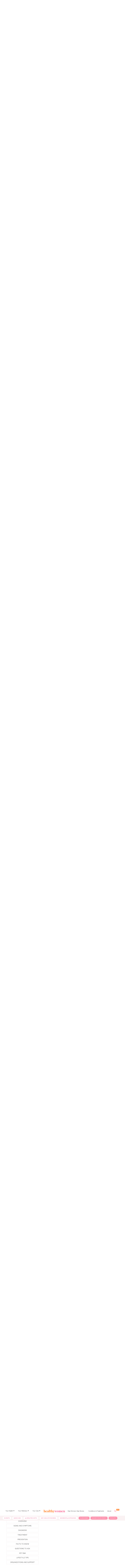

--- FILE ---
content_type: text/html; charset=utf-8
request_url: https://www.healthywomen.org/condition/premenstrual-syndrome-pms/are-menstrual-cramps-a-symptom-of-pms
body_size: 58057
content:
<!DOCTYPE html><!-- Powered by RebelMouse. https://www.rebelmouse.com --><html lang="en"><head prefix="og: https://ogp.me/ns# article: https://ogp.me/ns/article#"><script type="application/ld+json">{"@context":"https://schema.org","@type":"MedicalCondition","differentialDiagnosis":{"@type":"DDxElement","diagnosis":{"@type":"MedicalCondition","name":"Premenstrual Syndrome (PMS)"},"distinguishingSign":[]},"name":"Premenstrual Syndrome (PMS)","secondaryPrevention":[{"@type":"MedicalTherapy","name":"Increasing calcium intake."},{"@type":"MedicalTherapy","name":"Decreasing consumption of refined sugar."},{"@type":"MedicalTherapy","name":"Decreasing or avoiding caffeine and nicotine"},{"@type":"MedicalTherapy","name":" which act as stimulants and can increase tension and anxiety as well as interfere with sleep patterns."},{"@type":"MedicalTherapy","name":"Decreasing alcohol consumption"},{"@type":"MedicalTherapy","name":" which can act as a depressant."},{"@type":"MedicalTherapy","name":"Decreasing salt intake and increasing water consumption to avoid water retention and bloating."},{"@type":"MedicalTherapy","name":"Avoiding sodas"},{"@type":"MedicalTherapy","name":" which may contain high levels of caffeine"},{"@type":"MedicalTherapy","name":" salt"},{"@type":"MedicalTherapy","name":" sugar and/or artificial sweeteners."},{"@type":"MedicalTherapy","name":"Drinking natural diuretics"},{"@type":"MedicalTherapy","name":" such as herbal teas."},{"@type":"MedicalTherapy","name":"adding more high-quality"},{"@type":"MedicalTherapy","name":" complex carbohydrates to your diet"},{"@type":"MedicalTherapy","name":"include adequate calcium in your diet"},{"@type":"MedicalTherapy","name":"regular exercise in the form of aerobic activities such as brisk walking"},{"@type":"MedicalTherapy","name":" jogging"},{"@type":"MedicalTherapy","name":" biking or swimming"},{"@type":"MedicalTherapy","name":"Sleeping consistent hours"},{"@type":"MedicalTherapy","name":"Establishing a bedtime routine to help cue body and mind for sleeping"},{"@type":"MedicalTherapy","name":"Keeping a PMS symptom checklist"},{"@type":"MedicalTherapy","name":" also called a menstrual cycle diary"},{"@type":"MedicalTherapy","name":" to identify when symptoms and which symptoms occur so you can be prepared for them"}],"signOrSymptom":[{"@type":"MedicalSymptom","name":"They tend to increase in severity as your cycle progresses."},{"@type":"MedicalSymptom","name":"They improve within a few days of your menstrual period starting."},{"@type":"MedicalSymptom","name":"They are present for at least two to three consecutive menstrual cycles."},{"@type":"MedicalSymptom","name":"Sudden mood swings"},{"@type":"MedicalSymptom","name":"Depression"},{"@type":"MedicalSymptom","name":"Headaches"},{"@type":"MedicalSymptom","name":"Joint and muscle aches"},{"@type":"MedicalSymptom","name":"Food cravings"},{"@type":"MedicalSymptom","name":"Fluid retention"},{"@type":"MedicalSymptom","name":"Forgetfulness"},{"@type":"MedicalSymptom","name":"Clumsiness"},{"@type":"MedicalSymptom","name":"Sleep disturbances"},{"@type":"MedicalSymptom","name":"Breast swelling and tenderness"},{"@type":"MedicalSymptom","name":"Abdominal bloating"},{"@type":"MedicalSymptom","name":"Constipation"},{"@type":"MedicalSymptom","name":"Diarrhea"},{"@type":"MedicalSymptom","name":"Dizziness"},{"@type":"MedicalSymptom","name":"Fatigue"},{"@type":"MedicalSymptom","name":"Swelling of hands/feet"},{"@type":"MedicalSymptom","name":"Anger"},{"@type":"MedicalSymptom","name":"Anxiety"},{"@type":"MedicalSymptom","name":"Irritability"},{"@type":"MedicalSymptom","name":"Mood swings"},{"@type":"MedicalSymptom","name":"Tension"},{"@type":"MedicalSymptom","name":"Crying spells and tearfulness"},{"@type":"MedicalSymptom","name":"Decreased or increased appetite"},{"@type":"MedicalSymptom","name":"Difficulty concentrating"},{"@type":"MedicalSymptom","name":"Difficulty sleeping"},{"@type":"MedicalSymptom","name":"Hostility"}]}</script><script type="application/ld+json">{"@context":"https://schema.org","@type":"BreadcrumbList","itemListElement":[{"@type":"ListItem","id":"https://www.healthywomen.org/","item":"https://www.healthywomen.org/","name":"Home","position":1},{"@type":"ListItem","id":"https://www.healthywomen.org/condition/","item":"https://www.healthywomen.org/condition/","name":"Conditions & Treatments","position":2},{"@type":"ListItem","id":"https://www.healthywomen.org/tag/pms","item":"https://www.healthywomen.org/tag/pms","name":"pms","position":3}]}</script><script type="application/ld+json"><script>console.warn("Unexpected error: `UndefinedError(\"'dict object' has no attribute 'site_specific_data'\")` while processing <jinja id=\"\" source_id=\"\" data-rm-friendly-name=\"\" />")</script><script type="application/ld+json">{"@context":"https://schema.org","@type":"FAQPage","mainEntity":[{"@type":"Question","acceptedAnswer":{"@type":"Answer","text":"There are more than 150 documented symptoms of PMS, but the number of symptoms seen in the vast majority of patients is much more limited. Some of the most common PMS symptoms include bloating, fatigue, sudden mood swings, irritability, anxiety, depression, weight gain, headaches, joint and muscle aches, food cravings and fluid retention. To be considered PMS symptoms, they must occur exclusively in the last 14 days of your menstrual cycle (usually about five to seven days before your period begins). True PMS symptoms tend to increase in severity as the cycle progresses and are relieved within a few days after the start of the menstrual flow. Cramps are not considered a symptom of PMS, but they are common in women with PMS."},"name":"What exactly is premenstrual syndrome (PMS)?"},{"@type":"Question","acceptedAnswer":{"@type":"Answer","text":"PMS appears to be caused by a sensitivity to the normal rising and falling levels of the hormones estrogen and progesterone, which may influence brain chemicals, including serotonin, a substance that has a strong affect on mood. It&#39;s not clear why some women develop PMS or PMDD and others do not, but researchers suspect that some women are more sensitive than others to changes in hormone levels."},"name":"What causes PMS?"},{"@type":"Question","acceptedAnswer":{"@type":"Answer","text":"There is no single laboratory test for PMS, but one of the most common ways to diagnosis PMS is by keeping a daily checklist, chart or &#34;menstrual cycle diary&#34; that tracks when your premenstrual symptoms occur for a few consecutive months. Your health care professional should rule out other disorders or diseases that mimic or are identical to the symptoms caused by PMS before diagnosing you with the condition. Other conditions include but are not limited to thyroid disorders, depression, endocrine abnormalities, menopause, heart problems, allergies and low blood sugar. Laboratory tests, personal and family medical histories and a physical exam are part of the diagnostic process."},"name":"How is PMS diagnosed?"},{"@type":"Question","acceptedAnswer":{"@type":"Answer","text":"Yes! Many women experience some relief from PMS symptoms if they make diet and lifestyle changes, particularly increasing consumption of calcium, complex carbohydrates (fruits, vegetables, grains and beans) and water, and decreasing caffeine, alcohol, salt and refined sugar intake. Regular exercise and sleep may also help relieve symptoms. Certain medications can provide relief."},"name":"Is PMS treatable?"},{"@type":"Question","acceptedAnswer":{"@type":"Answer","text":"PMS symptoms can appear any time between puberty and menopause, though the most common age for PMS to start to become a problem is during your late 20s to mid-30s."},"name":"When does PMS typically appear?"},{"@type":"Question","acceptedAnswer":{"@type":"Answer","text":"Probably not until you reach menopause. In some women, symptoms of PMS worsen with age and stress. Even women who have had hysterectomies can have PMS if at least one functional ovary is left intact following the hysterectomy. Once you reach menopause, your PMS symptoms will end with the end of menstruation."},"name":"Will my PMS symptoms get better as I age?"},{"@type":"Question","acceptedAnswer":{"@type":"Answer","text":"It may take two to three months to experience relief from PMS symptoms. If you don&#39;t see any improvements by then, check with your health care professional for a new action plan."},"name":"If I regularly take the recommended steps to relieve my PMS symptoms, how long before I may see results?"},{"@type":"Question","acceptedAnswer":{"@type":"Answer","text":"Cramps are not considered a symptom of PMS, although they may occur in women who have PMS. Called dysmenorrhea, cramps typically begin just before (24 to 48 hours) the onset of menstruation and disappear by the end of flow."},"name":"Are menstrual cramps a symptom of PMS?"}]}</script><style>article, aside, details, figcaption, figure, footer, header, hgroup, nav, section{display:block;}html{-webkit-text-size-adjust:100%;-ms-text-size-adjust:100%;}body{margin:0;font-size:1em;line-height:1.4;}body, button, input, select, textarea{;}::-moz-selection{background:#145a7c;color:#fff;text-shadow:none;}::selection{background:#145a7c;color:#fff;text-shadow:none;}:focus{outline:5px auto #2684b1;}a:hover, a:active{outline:0;}b, strong{font-weight:bold;}q:before, q:after{content:"";content:none;}ul, ol{margin:1em 0;padding:0 0 0 40px;}nav ul, nav ol{list-style:none;list-style-image:none;margin:0;padding:0;}img{border:0;-ms-interpolation-mode:bicubic;vertical-align:middle;}svg:not(:root){overflow:hidden;}form{margin:0;}label{cursor:pointer;}button, input{line-height:normal;}button, input[type="button"], input[type="reset"], input[type="submit"]{cursor:pointer;-webkit-appearance:button;}input[type="checkbox"], input[type="radio"]{box-sizing:border-box;padding:0;}input[type="search"]::-webkit-search-decoration{-webkit-appearance:none;}button::-moz-focus-inner, input::-moz-focus-inner{border:0;padding:0;}input:invalid, textarea:invalid{background-color:#fccfcc;}.hidden{visibility:hidden;display:none !important;}.visuallyhidden.focusable:active, .visuallyhidden.focusable:focus{clip:auto;height:auto;margin:0;overflow:visible;position:static;width:auto;}.clearfix:before, .clearfix:after{content:"";display:table;}.clearfix:after{clear:both;}.clearfix{zoom:1;}html{font-size:11px;font-family:Raleway;line-height:1.4;color:#1f1f1f;font-weight:normal;}body, button, input, select, textarea{font-family:Raleway;color:#1f1f1f;}.col, body{font-size:1.6rem;line-height:1.4;}a{color:#e12366;text-decoration:none;}a:hover{color:#1f1f1f;}.with-primary-color:hover{color:#1f1f1f;}.js-tab, .js-keep-reading, .js-toggle{cursor:pointer;}button:focus, input[type="text"], input[type="email"]{outline:0;}audio, canvas, iframe, img, svg, video{vertical-align:middle;max-width:100%;}.main{background-color:#fff;position:relative;overflow:hidden;}.display-block{display:block;}.cover-all{position:absolute;width:100%;height:100%;}.fa{font-family:FontAwesome, fontawesome-mini !important;}.fa.fa-instagram{font-size:1.15em;}.fa-googleplus:before{content:"";}.post-partial, .overflow-visible{overflow:visible !important;}.js-scroll-trigger{display:block;width:100%;}.sticky-target:not(.legacy){position:fixed;opacity:0;top:0;will-change:transform;transform:translate3d(0, 0, 0);}.color-inherit:hover, .color-inherit{color:inherit;}.h1, .h2{margin:0;padding:0;font-size:1em;font-weight:normal;}.runner-spinner:before{content:"";display:block;padding-top:100%;}.js-hidden-panel{position:fixed;top:0;left:0;right:0;transition:all .3s;z-index:10;}.content{margin-left:auto;margin-right:auto;width:90%;}.sm-mt-0:not(:empty):before, .sm-mt-1:not(:empty):before, .sm-mt-2:not(:empty):before, .sm-mb-0:not(:empty):after, .sm-mb-1:not(:empty):after, .sm-mb-2:not(:empty):after, .md-mt-0:not(:empty):before, .md-mt-1:not(:empty):before, .md-mt-2:not(:empty):before, .md-mb-0:not(:empty):after, .md-mb-1:not(:empty):after, .md-mb-2:not(:empty):after, .lg-mt-0:not(:empty):before, .lg-mt-1:not(:empty):before, .lg-mt-2:not(:empty):before, .lg-mb-0:not(:empty):after, .lg-mb-1:not(:empty):after, .lg-mb-2:not(:empty):after{content:"";display:block;overflow:hidden;}.sm-mt-0:not(:empty):before{margin-bottom:0;}.sm-mt-1:not(:empty):before{margin-bottom:-10px;}.sm-mt-1 > *{margin-top:10px;}.sm-mt-2:not(:empty):before{margin-bottom:-20px;}.sm-mb-0:not(:empty):after{margin-top:0;}.sm-mb-1:not(:empty):after{margin-top:-10px;}.sm-mb-1 > *{margin-bottom:10px;}.sm-mb-2:not(:empty):after{margin-top:-20px;}.sm-mb-2 > *{margin-bottom:20px;}@media (min-width: 768px){.md-mt-0:not(:empty):before{margin-bottom:0;}}@media (min-width: 768px){.md-mt-1:not(:empty):before{margin-bottom:-10px;}}@media (min-width: 768px){.md-mt-2:not(:empty):before{margin-bottom:-20px;}}@media (min-width: 768px){.md-mb-0:not(:empty):after{margin-top:0;}}@media (min-width: 768px){.md-mb-1:not(:empty):after{margin-top:-10px;}}@media (min-width: 768px){.md-mb-2:not(:empty):after{margin-top:-20px;}}@media (min-width: 1024px){.lg-mt-0:not(:empty):before{margin-bottom:0;}}@media (min-width: 1024px){.lg-mt-1:not(:empty):before{margin-bottom:-10px;}}@media (min-width: 1024px){.lg-mt-2:not(:empty):before{margin-bottom:-20px;}}@media (min-width: 1024px){.lg-mb-0:not(:empty):after{margin-top:0;}}@media (min-width: 1024px){.lg-mb-1:not(:empty):after{margin-top:-10px;}}@media (min-width: 1024px){.lg-mb-2:not(:empty):after{margin-top:-20px;}}.sm-cp-2{padding:20px;}.mb-2 > *{margin-bottom:20px;}.mb-2 > :last-child{margin-bottom:0;}.v-sep > *{margin-bottom:20px;}@media (min-width: 768px){.v-sep > *{margin-bottom:40px;}}.v-sep > :last-child{margin-bottom:0;}@media only screen and (min-width: 768px){.hide-tablet-and-desktop{display:none !important;}}.row.px10{margin-left:-10px;margin-right:-10px;}.row.px10 > .col{padding-left:10px;padding-right:10px;}.row.px20{margin-left:-20px;margin-right:-20px;}.row.px20 > .col{padding-left:20px;padding-right:20px;}.row{margin-left:auto;margin-right:auto;overflow:hidden;}.row:after{content:"";display:table;clear:both;}.row:not(:empty){margin-bottom:-20px;}.col{margin-bottom:20px;}@media (min-width: 768px){.col{margin-bottom:40px;}}@media (min-width: 768px){.row:not(:empty){margin-bottom:-40px;}}.row .col{float:left;box-sizing:border-box;}.row .col.s12{width:100%;}@media only screen and (min-width: 768px){.row .col.m12{width:100%;}}@media only screen and (min-width: 1024px){.row .col.l4{width:33.3333%;}}@media only screen and (min-width: 1024px){.row .col.l8{width:66.6667%;}}@media only screen and (min-width: 1024px){.row .col.l12{width:100%;}}.widget{position:relative;box-sizing:border-box;}.widget:hover .widget__headline a{color:#1f1f1f;}.widget__headline{font-family:Source Sans Pro;color:#1f1f1f;cursor:pointer;}.widget__headline-text{font-family:inherit;color:inherit;word-break:break-word;}.image, .widget__image{background-position:center;background-repeat:no-repeat;background-size:cover;display:block;z-index:0;}.widget__product-buy-btn:hover{color:#fff;}.rebellt-item.parallax.has-description:before, .rebellt-item.parallax.has-description:after{content:"";display:block;padding-bottom:100%;}.rebellt-item.parallax.has-description.is--mobile:before, .rebellt-item.parallax.has-description.is--mobile:after{padding-bottom:90vh;}.rebellt-ecommerce--btn:hover{color:#fff;}.rebelbar.skin-simple .rebelbar__menu-toggle:hover{color:#1f1f1f;}.rebelbar.skin-simple .rebelbar__section-link:hover{color:#1f1f1f;}.menu-global{display:none;width:100%;position:fixed;z-index:3;color:#fff;background-color:#1a1a1a;height:100%;font-size:1.8rem;overflow-y:auto;overflow-x:hidden;line-height:1.6em;}@media (min-width: 768px){.menu-global{display:block;max-width:320px;top:0;-webkit-transform:translate(-320px);transform:translate(-320px);transform:translate3d(-320px, 0, 0);}}@media (min-width: 768px){.menu-global, .all-content-wrapper{transition:transform .2s cubic-bezier(.2, .3, .25, .9);}}.menu-overlay{position:fixed;top:-100%;left:0;height:0;width:100%;cursor:pointer;visibility:hidden;opacity:0;transition:opacity .2s;}.rm-embed-container.rm-embed-tiktok blockquote > section:before{content:"";display:block;width:100%;height:300px;border-radius:8px;}.logo__image, .image-element__img, .rm-lazyloadable-image{max-width:100%;height:auto;}.logo__image, .image-element__img{width:auto;}.sharebar a:hover{text-decoration:none;color:#fff;}.sharebar.with-first-button-caption:not(.enable-panel) .share:first-child:after{content:"Share";padding-left:5px;vertical-align:middle;}.share-media-panel-pinit_share:hover{opacity:.9;}@media (min-width: 768px){.sharebar.with-first-button-caption:not(.enable-panel) .share:first-child:after{content:"Share this story";padding-left:10px;vertical-align:middle;text-transform:uppercase;}}.action-btn:hover{color:#1f1f1f;border:2px solid #1f1f1f;border-color:#1f1f1f;}.search-form__text-input:focus, .search-form__submit:focus{border:0;-webkit-box-shadow:none;-moz-box-shadow:none;box-shadow:none;outline:0;}.search-widget{position:relative;}.search-widget__input, .search-widget__submit{border:none;padding:0;margin:0;color:#1f1f1f;background:none;font-size:inherit;line-height:inherit;}.social-links__link{display:inline-block;padding:12px;line-height:0;width:25px;height:25px;border-radius:50%;margin:0 6px;font-size:1.5em;text-align:center;position:relative;vertical-align:middle;color:#fff;}.social-links__link:hover{color:#fff;}.social-links__link > span{position:absolute;top:0;left:0;right:0;bottom:0;margin:auto;height:1em;}.tags{color:#e12366;}.tags__item{margin:5px;display:inline-block;}.tags .tags__item{line-height:1;}@media (min-width: 768px){.tags{margin:0 -10px;}}@media (min-width: 768px){.tags__item{margin:10px;}}.subscription-widget .social-links__link:hover{color:#1f1f1f;border-color:#1f1f1f;background:none;}.newsletter-element__submit:hover{opacity:.9;}.rm-breadcrumb__list{margin:0;padding:0;}.rm-breadcrumb__item{list-style-type:none;display:inline;}.rm-breadcrumb__item:last-child .rm-breadcrumb__separator{display:none;}.rm-breadcrumb__item:last-child .rm-breadcrumb__link, .rm-breadcrumb__link.disabled{;}.social-tab-i .share-fb:after, .social-tab-i .share-tw:after{content:none;}.social-tab-i .icons-share.fb:before{content:"";}.social-tab-i .icons-share.tw:before{content:"";}.social-tab-i .icons-share.pt:before{content:"";}.social-tab-i .icons-share.tl:before{content:"";}.social-tab-i .icons-share.em:before{content:"";}.social-tab-i .icons-share.sprite-shares-close:before{content:"";}.social-tab-i .icons-share.sprite-shares-share:before{content:"";}@media only screen and (min-width: 769px){.share-tab-img:hover .social-tab-i{display:block;}}.posts-custom .posts-wrapper:after{content:"";display:block;margin-bottom:-20px;}.posts-custom .widget{margin-bottom:20px;width:100%;}.posts-custom .widget__headline, .posts-custom .social-date{display:block;}.posts-custom[data-attr-layout_headline] .widget{vertical-align:top;}.posts-custom .posts-wrapper{margin-left:0;margin-right:0;font-size:0;line-height:0;}.posts-custom .widget{display:inline-block;}.posts-custom article{margin:0;box-sizing:border-box;font-size:1.6rem;line-height:1.4;}.posts-custom .widget__headline{font-size:1em;font-weight:700;word-wrap:break-word;}.posts-custom .widget__section{display:block;}.posts-custom .widget__head{position:relative;}.posts-custom .main-author__avatar, .posts-custom .social-author__avatar{float:left;border-radius:50%;margin-right:8px;height:30px;width:30px;min-width:30px;overflow:hidden;position:relative;}.posts-custom .main-author__name, .posts-custom .social-author__name{color:#1f1f1f;font-size:1.4rem;font-weight:700;line-height:1.4;display:inline;overflow:hidden;text-overflow:ellipsis;white-space:nowrap;position:relative;}.posts-custom .main-author__name:hover, .posts-custom .social-author__name:hover, .posts-custom .main-author__social-name:hover, .posts-custom .social-author__social-name:hover{color:#1f1f1f;}.posts-custom[data-attr-layout_carousel] .posts-wrapper:after{margin-bottom:0 !important;}.posts-custom .slick-arrow:before{position:absolute;left:0;right:0;width:13px;bottom:0;top:0;margin:auto;height:16px;}.posts-custom .slick-arrow:hover{background:#1f1f1f;opacity:1;}.posts-custom .slick-dots .slick-active button, .posts-custom .slick-dots button:hover{background:#1f1f1f;}.posts-custom{font-family:Source Sans Pro;}.posts-custom a{word-wrap:break-word;}.posts-custom .widget__shares{margin-left:-10px;margin-right:-10px;font-size:0;}.posts-custom .widget__shares .share{display:inline-block;padding:5px;line-height:0;width:25px;height:25px;border-radius:50%;margin:0 10px;font-size:1.5rem;text-align:center;position:relative;vertical-align:middle;color:#fff;}.posts-custom .widget__shares .share:hover{color:#fff;}.posts-custom .widget__shares i{position:absolute;top:0;left:0;right:0;bottom:0;margin:auto;height:1em;}.infinite-scroll-wrapper:not(.rm-loading){width:1px;height:1px;}.widget__shares button.share, .social-tab-buttons button.share{box-sizing:content-box;}.post-splash-custom .widget__shares .share:hover{color:#fff;}.post-authors__fb-like[fb-xfbml-state="rendered"]:before{content:"Like us on Facebook";line-height:20px;display:inline-block;vertical-align:middle;margin-right:15px;}.post-pager{display:table;width:100%;}.post-pager__btn:hover{background:#1f1f1f;color:#fff;}.post-pager__btn:hover .fa{padding:0 5px;}.list{display:block;margin-left:-1em;margin-right:-1em;padding:0;}.list__item{display:inline-block;padding:1em;}.widget__head .rm-lazyloadable-image{width:100%;}.rm-crop-16x9 > .widget__img--tag, .rm-crop-16x9 > div:not(.rm-crop-spacer), .rm-crop-3x2 > .widget__img--tag, .rm-crop-3x2 > div:not(.rm-crop-spacer), .rm-crop-2x1 > .widget__img--tag, .rm-crop-2x1 > div:not(.rm-crop-spacer), .rm-crop-1x2 > .widget__img--tag, .rm-crop-1x2 > div:not(.rm-crop-spacer), .rm-crop-3x1 > .widget__img--tag, .rm-crop-3x1 > div:not(.rm-crop-spacer), .rm-crop-1x1 > .widget__img--tag, .rm-crop-1x1 > div:not(.rm-crop-spacer), .rm-crop-custom > .widget__img--tag, .rm-crop-custom > div:not(.rm-crop-spacer){position:absolute;top:0;left:0;bottom:0;right:0;height:100%;width:100%;object-fit:contain;}.rm-crop-16x9 > .rm-crop-spacer, .rm-crop-3x2 > .rm-crop-spacer, .rm-crop-2x1 > .rm-crop-spacer, .rm-crop-1x2 > .rm-crop-spacer, .rm-crop-3x1 > .rm-crop-spacer, .rm-crop-1x1 > .rm-crop-spacer, .rm-crop-custom > .rm-crop-spacer{display:block;}.share-plus:hover{background-color:#aaa;}.share-facebook, .share-fb{background-color:#1777f2;}.share-facebook:hover, .share-fb:hover{background-color:#318bff;}.share-twitter, .share-tw{background-color:#50abf1;}.share-twitter:hover, .share-tw:hover{background-color:#00a8e5;}.share-apple:hover{background-color:#333;}.share-linkedin{;}.share-linkedin:hover{background:#006da8;}.share-pinterest{background-color:#ce1e1f;}.share-pinterest:hover{background:#bb2020;}.share-googleplus:hover{background-color:#c73c26;}.share-email{background-color:#5e7286;}.share-email:hover{background:#48596b;}.share-tumblr:hover{background-color:#243c53;}.share-sms:hover{background-color:#fd7e14;}.share-instagram{background-color:#3f729b;}.share-instagram:hover{background-color:#4b88b9;}.share-youtube:hover{background-color:#ea2524;}.share-linkedin{background-color:#0077b5;}.share-linkedin:hover{background-color:#005d8e;}.share-slack:hover{background-color:#0077b5;}.share-openid:hover{background-color:#e6881c;}a.listicle-slideshow-switch-page-btn:hover{border-bottom:none !important;text-decoration:none !important;}.list, .sidebar-trending .body-description .ee-ul li{white-space:initial !important;}.hw_menu{display:flex;direction:column;}.main_link{color:#343434;font-size:14px;padding:6px 5px;margin-top:13px;margin-right:0;text-decoration:none;}.dropdown-list{font-size:12px;font-weight:bold;padding:6px 10px;margin-left:-10px;position:relative;display:inline-block;}.main_link:active, .main_link:focus, .main_link:active, .main_link:focus{outline:none;}.main_link a{color:#343434;text-decoration:none;}.link-arrow{width:0;height:0;border-top:5px solid #000;border-right:5px solid #0000;border-bottom:5px solid #0000;border-left:5px solid #0000;position:relative;top:8px;}.dropdown-menu{position:absolute;z-index:1000;display:none;min-width:160px;padding:5px 0;margin:15px 0 0;list-style:none;background-color:#fff;border-radius:3px;box-shadow:0 6px 12px #0000002d;background-clip:padding-box;line-height:1.8;}.dropdown-menu a{text-decoration:none;}.dropdown-menu li a{font-size:14px;color:#222;padding:5px 15px;}.dropdown-menu li a:hover{color:#fd93ae;}.secondary-topbar a.list__item:first-child{text-decoration:none;background-color:#fff !important;color:#e12366 !important;}.secondary-topbar a.list__item:last-child, .secondary-topbar a.list__item:nth-last-child(2), .secondary-topbar a.list__item:nth-last-child(3){color:#000;text-decoration:none;background-color:#fd93ae !important;}.logo-title{font-family:Playfair Display, serif;font-size:32px;text-align:center;}.logo-title:hover, h1#logo a:hover{text-decoration:none !important;color:#0000 !important;}.logo-title:hover, h2#logo a:hover{text-decoration:none !important;color:#0000 !important;}.list > a:nth-child(5){text-decoration:none !important;}.secondary-topbar .list a{text-decoration:none;}.secondary-topbar::-webkit-scrollbar{display:none;}.secondary-topbar .list .list__item:last-child, .secondary-topbar .list .list__item:nth-last-child(2), .secondary-topbar .list .list__item:nth-last-child(3){color:#fff !important;}.widget__shares .share{border:none;}.widget__shares .share:focus{outline:none;}#hw_search_icon.search-open:before{background-image:url("data:image/svg+xml,%3Csvg xmlns='http://www.w3.org/2000/svg' width='22' height='22' viewBox='0 0 22 22' fill='none'%3E%3Cpath d='M17.5561 5.56169C18.1417 4.97603 18.1417 4.02491 17.5561 3.43925C16.9704 2.85358 16.0193 2.85358 15.4336 3.43925L10.5 8.37756L5.56169 3.44393C4.97603 2.85827 4.02491 2.85827 3.43925 3.44393C2.85358 4.0296 2.85358 4.98071 3.43925 5.56637L8.37756 10.5L3.44393 15.4383C2.85827 16.024 2.85827 16.9751 3.44393 17.5608C4.0296 18.1464 4.98071 18.1464 5.56638 17.5608L10.5 12.6224L15.4383 17.5561C16.024 18.1417 16.9751 18.1417 17.5608 17.5561C18.1464 16.9704 18.1464 16.0193 17.5608 15.4336L12.6224 10.5L17.5561 5.56169Z' fill='%23FD93AE'/%3E%3C/svg%3E");}#hw_search_icon.mobile-search-icon.search-open:before{background-image:url("data:image/svg+xml,%3Csvg xmlns='http://www.w3.org/2000/svg' width='18' height='19' viewBox='0 0 18 19' fill='none'%3E%3Cpath d='M14.364 5.05052C14.8432 4.57134 14.8432 3.79315 14.364 3.31397C13.8849 2.8348 13.1067 2.8348 12.6275 3.31397L8.59089 7.35441L4.55046 3.31781C4.07128 2.83863 3.29309 2.83863 2.81391 3.31781C2.33473 3.79699 2.33473 4.57517 2.81391 5.05435L6.85435 9.09095L2.81775 13.1314C2.33857 13.6106 2.33857 14.3888 2.81775 14.8679C3.29693 15.3471 4.07511 15.3471 4.55429 14.8679L8.59089 10.8275L12.6313 14.8641C13.1105 15.3433 13.8887 15.3433 14.3679 14.8641C14.8471 14.3849 14.8471 13.6067 14.3679 13.1276L10.3274 9.09095L14.364 5.05052Z' fill='%23595959'/%3E%3C/svg%3E");}#hw_search_icon{display:inline-block;float:right;height:70px;line-height:70px;width:62px;text-align:left;font-size:10px;color:#fd93ae;margin-left:0;cursor:pointer;position:relative;}#hw_search_icon:before{width:30px;height:52px;line-height:70px;text-align:center;display:inline-block;float:none;font-size:20px;content:"";background-image:url("data:image/svg+xml,%3Csvg xmlns='http://www.w3.org/2000/svg' width='20' height='20' viewBox='0 0 20 20' fill='none'%3E%3Cg clip-path='url(%23clip0_44_2092)'%3E%3Cpath d='M16.2508 8.12381C16.2508 9.91652 15.6687 11.5725 14.6882 12.9161L19.6338 17.8646C20.1221 18.3528 20.1221 19.1456 19.6338 19.6338C19.1455 20.1221 18.3525 20.1221 17.8642 19.6338L12.9186 14.6853C11.5748 15.6696 9.91845 16.2476 8.1254 16.2476C3.6369 16.2476 0 12.6114 0 8.12381C0 3.63619 3.6369 0 8.1254 0C12.6139 0 16.2508 3.63619 16.2508 8.12381ZM8.1254 13.748C8.86412 13.748 9.59561 13.6025 10.2781 13.3199C10.9606 13.0372 11.5807 12.623 12.1031 12.1007C12.6254 11.5784 13.0398 10.9584 13.3225 10.2761C13.6052 9.59373 13.7507 8.86239 13.7507 8.12381C13.7507 7.38523 13.6052 6.65389 13.3225 5.97153C13.0398 5.28917 12.6254 4.66917 12.1031 4.14692C11.5807 3.62466 10.9606 3.21039 10.2781 2.92775C9.59561 2.64511 8.86412 2.49963 8.1254 2.49963C7.38668 2.49963 6.65519 2.64511 5.9727 2.92775C5.29021 3.21039 4.67008 3.62466 4.14773 4.14692C3.62537 4.66917 3.21102 5.28917 2.92832 5.97153C2.64562 6.65389 2.50012 7.38523 2.50012 8.12381C2.50012 8.86239 2.64562 9.59373 2.92832 10.2761C3.21102 10.9584 3.62537 11.5784 4.14773 12.1007C4.67008 12.623 5.29021 13.0372 5.9727 13.3199C6.65519 13.6025 7.38668 13.748 8.1254 13.748Z' fill='%23FD93AE'/%3E%3C/g%3E%3Cdefs%3E%3CclipPath id='clip0_44_2092'%3E%3Crect width='20' height='20' fill='white'/%3E%3C/clipPath%3E%3C/defs%3E%3C/svg%3E");background-repeat:no-repeat;background-position:4px 26px;}#hw_search_icon.mobile-search-icon:before{background-image:url("data:image/svg+xml,%3Csvg xmlns='http://www.w3.org/2000/svg' width='17' height='18' viewBox='0 0 17 18' fill='none'%3E%3Cg clip-path='url(%23clip0_53_69)'%3E%3Cpath d='M13.9325 7.60134C13.9325 9.0681 13.4562 10.423 12.654 11.5223L16.7003 15.5711C17.0999 15.9705 17.0999 16.6192 16.7003 17.0186C16.3008 17.4181 15.652 17.4181 15.2525 17.0186L11.2061 12.9699C10.1066 13.7752 8.75145 14.2481 7.2844 14.2481C3.61199 14.2481 0.636353 11.273 0.636353 7.60134C0.636353 3.92965 3.61199 0.95459 7.2844 0.95459C10.9568 0.95459 13.9325 3.92965 13.9325 7.60134ZM7.2844 12.2029C7.88881 12.2029 8.4873 12.0839 9.0457 11.8527C9.6041 11.6214 10.1115 11.2825 10.5389 10.8552C10.9662 10.4279 11.3053 9.92059 11.5366 9.3623C11.7679 8.80401 11.8869 8.20563 11.8869 7.60134C11.8869 6.99705 11.7679 6.39868 11.5366 5.84039C11.3053 5.2821 10.9662 4.77482 10.5389 4.34752C10.1115 3.92022 9.6041 3.58127 9.0457 3.35002C8.4873 3.11877 7.88881 2.99974 7.2844 2.99974C6.68 2.99974 6.08151 3.11877 5.5231 3.35002C4.9647 3.58127 4.45733 3.92022 4.02995 4.34752C3.60257 4.77482 3.26355 5.2821 3.03225 5.84039C2.80095 6.39868 2.68191 6.99705 2.68191 7.60134C2.68191 8.20563 2.80095 8.80401 3.03225 9.3623C3.26355 9.92059 3.60257 10.4279 4.02995 10.8552C4.45733 11.2825 4.9647 11.6214 5.5231 11.8527C6.08151 12.0839 6.68 12.2029 7.2844 12.2029Z' fill='%23FD93AE'/%3E%3C/g%3E%3Cdefs%3E%3CclipPath id='clip0_53_69'%3E%3Crect width='16.3636' height='16.3636' fill='white' transform='translate(0.636353 0.95459)'/%3E%3C/clipPath%3E%3C/defs%3E%3C/svg%3E");background-position:8px 26px;}#hw_search_icon:after{content:"NEW";background:#ff7d21;width:31px;height:16px;position:absolute;right:6px;top:14px;border-radius:2px;color:#fff;font-size:10px;font-style:normal;font-weight:600;line-height:100%;text-transform:uppercase;display:flex;align-items:center;justify-content:center;font-family:Raleway;}.ai-title{color:#fff;text-align:center;font-size:12px;font-style:normal;font-weight:500;line-height:125%;padding-top:3px;max-width:600px;margin:0 auto;}#search_nav{width:100%;text-align:center;display:inline-block;background:none;}.search-mobile#search_modal #search_form button:after{content:"";background-image:url("data:image/svg+xml,%3Csvg xmlns='http://www.w3.org/2000/svg' width='20' height='21' viewBox='0 0 20 21' fill='none'%3E%3Cg id='Frame' clip-path='url(%23clip0_44_42)'%3E%3Cpath id='Vector' d='M16.2508 8.62381C16.2508 10.4165 15.6687 12.0725 14.6882 13.4161L19.6338 18.3646C20.1221 18.8528 20.1221 19.6456 19.6338 20.1338C19.1455 20.6221 18.3525 20.6221 17.8642 20.1338L12.9186 15.1853C11.5748 16.1696 9.91845 16.7476 8.1254 16.7476C3.6369 16.7476 0 13.1114 0 8.62381C0 4.13619 3.6369 0.5 8.1254 0.5C12.6139 0.5 16.2508 4.13619 16.2508 8.62381ZM8.1254 14.248C8.86412 14.248 9.59561 14.1025 10.2781 13.8199C10.9606 13.5372 11.5807 13.123 12.1031 12.6007C12.6254 12.0784 13.0398 11.4584 13.3225 10.7761C13.6052 10.0937 13.7507 9.36239 13.7507 8.62381C13.7507 7.88523 13.6052 7.15389 13.3225 6.47153C13.0398 5.78917 12.6254 5.16917 12.1031 4.64692C11.5807 4.12466 10.9606 3.71039 10.2781 3.42775C9.59561 3.14511 8.86412 2.99963 8.1254 2.99963C7.38668 2.99963 6.65519 3.14511 5.9727 3.42775C5.29021 3.71039 4.67008 4.12466 4.14773 4.64692C3.62537 5.16917 3.21102 5.78917 2.92832 6.47153C2.64562 7.15389 2.50012 7.88523 2.50012 8.62381C2.50012 9.36239 2.64562 10.0937 2.92832 10.7761C3.21102 11.4584 3.62537 12.0784 4.14773 12.6007C4.67008 13.123 5.29021 13.5372 5.9727 13.8199C6.65519 14.1025 7.38668 14.248 8.1254 14.248Z' fill='white'/%3E%3C/g%3E%3Cdefs%3E%3CclipPath id='clip0_44_42'%3E%3Crect width='20' height='20' fill='white' transform='translate(0 0.5)'/%3E%3C/clipPath%3E%3C/defs%3E%3C/svg%3E");width:22px;height:22px;display:block;background-repeat:no-repeat;}#search_modal{position:fixed;top:80px;right:0;width:100%;height:80px;z-index:999;background:#fd93ae;margin:0;padding:15px 10px 5px;box-sizing:border-box;display:none;-webkit-animation-name:righto;-webkit-animation-duration:.5s;animation-name:righto;animation-duration:.5s;}#search_form input#search_big, #search_form input#search_big::placeholder{font-size:30px;font-style:normal;font-weight:500;line-height:100%;text-transform:capitalize;}#search_form input#search_small, #search_form input#search_small::placeholder{font-size:21px;font-style:normal;font-weight:500;line-height:100%;text-align:left;text-transform:capitalize;padding:0;}#search_form input#search_small::placeholder, #search_form input#search_big::placeholder{color:#ffffff96;}#search_form{width:99%;height:40px;line-height:40px;display:inline-block;float:none;max-width:600px;position:relative;border-bottom:2px solid #fff;}#search_form input::placeholder{color:#fff;}#search_form input{width:100%;height:40px;line-height:40px;font-size:30px;text-align:center;border:0;padding:0 15px;outline:0;background:none;color:#fff;padding-right:40px;box-sizing:border-box;font-family:Raleway, sans-serif;}#search_form button{width:32px;height:32px;background:url("https://assets.rbl.ms/20573143/980x.png");border:0;display:inline-block;position:absolute;top:4px;right:0;cursor:pointer;opacity:1;}#search_form button:hover{opacity:1;}.content{max-width:1300px !important;}.posts-custom, .article__body{font-family:Raleway, sans-serif;}.body a{color:#e12366;}.body a:hover{text-decoration:none;border-bottom:1px solid #e12366;}p.shortcode-media > a:hover{text-decoration:none;border-bottom:unset !important;}.tags{width:77%;float:left;margin:unset !important;}.tags:before{content:"Read More:";font-size:13px;color:#262626;vertical-align:baseline;}.tags > a.tags__item:not(:last-child):after{content:", ";}.tags__item:hover{text-decoration:none;transition:all .5s;border-bottom:1px solid #fd93ae !important;}.adthrive-ad:after{content:"ADVERTISEMENT";font-size:9px;margin-top:10px;display:block;}.photo-credit, .photo-caption, .media-photo-credit, .media-caption{color:#343434;font-style:italic;font-size:13px !important;text-align:left !important;}.rm-breadcrumb__item:last-child .rm-breadcrumb__link, .rm-breadcrumb__link.disabled{pointer-events:unset !important;color:unset !important;}.rm-breadcrumb__list a{cursor:pointer !important;}.rm-breadcrumb{z-index:9;position:relative !important;}@media (min-width: 768px){.all-content-wrapper .js-hidden-panel{position:sticky;}}@media (min-width: 768px){.all-content-wrapper .main{overflow:unset;}}.fa-twitter:before{display:none;}.fa-twitter{background:url("data:image/svg+xml,<svg%20xmlns=\"http://www.w3.org/2000/svg\"%20width=\"32\"%20height=\"32\"%20viewBox=\"0%200%2032%2032\"%20fill=\"none\"><path%20fill-rule=\"evenodd\"%20clip-rule=\"evenodd\"%20d=\"M16%2032C24.8366%2032%2032%2024.8366%2032%2016C32%207.16344%2024.8366%200%2016%200C7.16344%200%200%207.16344%200%2016C0%2024.8366%207.16344%2032%2016%2032Z\"/><path%20d=\"M17.3319%2015.3482L22.5437%209H21.3087L16.7833%2014.5121L13.1688%209H9L14.4657%2017.3352L9%2023.9923H10.2351L15.0141%2018.1714L18.8312%2023.9923H23L17.3316%2015.3482H17.3319ZM15.6403%2017.4087L15.0865%2016.5787L10.6801%209.97426H12.5772L16.1331%2015.3042L16.6869%2016.1342L21.3093%2023.0623H19.4122L15.6403%2017.409V17.4087Z\"%20fill=\"white\"/></svg>") center no-repeat;}#sTop_Bar_0_0_14_0_0_4{margin:0;}.announcement-bar{--white:#fff;--magenta:#e12366;--font:"Raleway", sans-serif;margin-bottom:0;position:relative;}.announcement-bar__inner{align-items:center;background-color:var(--magenta);color:var(--white);display:flex;font-size:14px;font-style:normal;font-weight:700;justify-content:center;line-height:1;padding:16px 40px 16px 16px;}.announcement-bar__inner .text-element:first-child{text-align:center;}.announcement-bar__inner .text-element a{color:#fff;}.announcement-bar__close:checked, .announcement-bar__close:checked + .announcement-bar__inner{display:none;}.announcement-bar__close{appearance:none;-webkit-appearance:none;position:absolute;right:8.18px;top:16px;}.announcement-bar__close:focus{outline:none;}.announcement-bar__close:hover{cursor:pointer;}.announcement-bar__close:before{background-image:url("data:image/svg+xml,%3Csvg%20xmlns='http://www.w3.org/2000/svg'%20width='9'%20height='9'%20viewBox='0%200%209%209'%20fill='none'%3E%3Cpath%20d='M8.63165%201.14933L7.80447%200.322144L4.53958%203.58703L1.27469%200.322144L0.44751%201.14933L3.7124%204.41422L0.44751%207.6791L1.27469%208.50629L4.53958%205.2414L7.80447%208.50629L8.63165%207.6791L5.36676%204.41422L8.63165%201.14933Z'%20fill='white'/%3E%3C/svg%3E");background-repeat:no-repeat;background-size:contain;content:"";display:none;height:11.21px;position:relative;width:11.21px;}@media (min-width: 768px){.announcement-bar__inner{font-size:16px;font-weight:700;justify-content:center;line-height:1;padding-bottom:10.5px;padding-top:10.5px;}}@media (min-width: 768px){.announcement-bar__close{top:10px;}}@media (min-width: 768px){.announcement-bar__close:before{right:22.41px;}}#sAnnouncement_Bar_0_0_0_0_0_1{display:block;}#sAnnouncement_Bar_0_0_0_0_0_1_1{display:none;}#sAnnouncement_Bar_0_0_0_0_0_1_1_0{text-decoration:underline;}#sTop_Bar_0_0_14_0_0_9_0_0_0{width:100%;z-index:3;}#sTop_Bar_0_0_14_0_0_9_0_0_0_0{background-color:#fff;margin:auto 0;display:flex;justify-content:space-evenly;align-items:center;box-sizing:border-box;padding:0 28px;}#sTop_Bar_0_0_14_0_0_9_0_0_0_0_7{position:relative;bottom:0;height:25px;display:none;}#sTop_Bar_0_0_14_0_0_9_0_0_0_0_7 .search-widget__input, #sTop_Bar_0_0_14_0_0_9_0_0_0_0_7 .search-form__text-input{padding:3px 10px;font-size:13px;margin:0 10px 0 0;background-color:#0000001a;display:none;}#sTop_Bar_0_0_14_0_0_9_0_0_0_1{background:#faf2f3;display:flex;margin:0 0 10px;padding:0 40px;width:auto;white-space:pre-wrap;overflow-y:hidden;-ms-overflow-style:none;scrollbar-width:none;overflow:scroll;scroll-behavior:smooth;color:#000;}#sTop_Bar_0_0_14_0_0_9_0_0_0_1_0 a{letter-spacing:.87px;text-transform:uppercase;font-size:13px;background-color:#fff;color:#e12366;border-radius:15px;margin:10px 5px;padding:6px 16px;}#sTop_Bar_0_0_14_0_0_9_0_0_0_1_0 a:first-child{background-color:#fd93ae;color:#000;}.body{font-family:Raleway;}.main__post .widget__body{text-align:center;}.main__post .widget__headline{padding:10px 20px 20px;}.main__post .social-author__avatar{display:none;}.main__post .widget__headline-text{font-size:24px;font-family:Playfair Display, serif;color:#262626;font-weight:700;line-height:1.3;text-align:center;}.main__post .social-author{color:#232323;font-size:16px;font-weight:500;}.main__post .social-author__name{vertical-align:middle;color:#262626;font-weight:500;margin:0 6px 0 2px;}.main__post .social-author{display:inline;}.main__post .social-author:before{content:"By ";display:inline;}.main__post .social-author:after{content:"|";margin-right:6px;margin-left:0;display:inline;}.main__post .widget__section{letter-spacing:.78px;color:#232323;font-size:14px;margin-top:1em;font-weight:bold;text-transform:uppercase;}.posts-custom .widget__shares a, .posts-custom .widget__shares .share{margin:0 4px;border-radius:50em;min-width:30px;height:34px;padding:0 2px;width:30px;line-height:31px;background-color:#262626;}.posts-custom .widget__shares{padding:0 10px;}.sub__post-share .widget{margin-bottom:30px;}.main__post .widget__headline-text:hover{cursor:auto;text-decoration:none;}.sub__post .body-description{font-size:18px;line-height:1.7;}.sub__post .widget__head{margin-bottom:0;}.sub__post h3{color:#343434;font-size:1em;font-weight:bold;text-transform:initial;font-family:Raleway, sans-serif;}.sub__post-tag .tags .tags__item{color:#262626;font-size:13px;margin:8px 2px;letter-spacing:.87px;border-bottom:1px solid #f7e7d9;}.sub__post-tag .widget{margin-bottom:0;}@media screen and (min-width: 768px){.main__post .photo-credit{letter-spacing:.5px;}}@media screen and (min-width: 768px){.main__post .widget__headline{padding:100px 40px 10px;}}@media screen and (min-width: 768px){.main__post .widget__headline-text{font-size:2em;font-weight:400;line-height:1.17;}}@media screen and (min-width: 768px){.main__post .social-author__name{margin:0 2px 0 0;font-size:16px;}}@media screen and (min-width: 768px){.main__post .social-author__name:after{margin-right:2px;margin-left:6px;}}@media screen and (min-width: 768px){.sub__post .body-description{font-size:1.1em;line-height:1.7;}}@media screen and (min-width: 768px){.sub__post h3{font-size:1.3em;}}@media screen and (min-width: 768px){.sub__post-share{display:inline-flex;float:right;}}@media screen and (min-width: 768px){.posts-custom .widget__shares a, .posts-custom .widget__shares .share{margin:0 5px;}}@media screen and (min-width: 768px){.main__post .social-author:before{margin-right:3px;}}@media screen and (min-width: 768px){.main__post .social-author:after{margin-right:3px;}}@media screen and (min-width: 768px){.main__post .social-author:before{content:"";display:none;}}@media screen and (min-width: 768px){.main__post .social-author:after{content:"";display:none;}}@media screen and (min-width: 768px){.main__post .photo-credit{margin:100px 40px 10px;}}.left-column{width:413px;}.right-column{;}#sPost_0_0_9_0_16_4_0_1_0.row-wrapper{max-width:1200px !important;}@media (min-width: 1024px){#sPost_0_0_9_0_16_4_0_1_0.row-wrapper{margin-bottom:-100px;}}#sPost_0_0_9_0_16_4_0_1_0_0_0 .rm-breadcrumb__item{color:#232323;font-size:14px;font-weight:bold;letter-spacing:.78px;text-transform:uppercase;}#sPost_0_0_9_0_16_4_0_1_1_0_0_0{box-sizing:border-box;width:20em;}#sPost_0_0_9_0_16_4_0_1_1_0_0_0_0 .playlist--list{font-family:Raleway, sans-serif;font-size:.9em;font-weight:500;list-style-type:none;padding:0 40px 0 0;color:#343434;text-transform:uppercase;width:330px;}#sPost_0_0_9_0_16_4_0_1_1_0_0_0_0 .playlist--item{background-color:#fff;margin:10px auto;text-align:center;border:1px solid #ece2e4;width:330px;}@media (min-width: 768px) and (max-width: 1023px){#sPost_0_0_9_0_16_4_0_1_1_0_0_0_0 .playlist--item{width:260px !important;}}#sPost_0_0_9_0_16_4_0_1_1_0_0_0_0 .playlist--link{color:#343434;padding:.4em 1.2em;display:block;}#sPost_0_0_9_0_16_4_0_1_1_0_0_0_0 .playlist--link:after{content:"";}@media (min-width: 768px) and (max-width: 1023px){#s__newsletter_0_0_15_0_0_0_0_0{margin-bottom:0;}}.newsletter-wrapper{display:flex;background:#ffebe6;box-sizing:border-box;margin:0 auto 25px;text-align:left;min-height:350px;justify-content:center;align-items:flex-end;}.newsletter-wrapper > .image-element .image-element__img{height:292px;min-width:463px;margin-top:auto;}.newsletter-wrapper .right-column{margin-left:63px;margin-top:50px;position:relative;}.newsletter-wrapper .text-element{font:700 33px / 43px Playfair Display, serif;margin-top:-10px;text-align:left;max-width:670px;margin-top:10px;margin-bottom:21px;}.newsletter-wrapper #mc_embed_signup form{padding:10px 0;margin-bottom:40px;}.newsletter-wrapper #mc_embed_signup_scroll{flex-wrap:wrap;justify-content:left;margin:10px;margin-left:0 !important;display:flex !important;}.newsletter-wrapper .to-hide{display:flex;flex-wrap:wrap;margin-right:10px;gap:10px;}.newsletter-wrapper #mc_embed_signup #mce-responses{width:850px;margin:0 0 0 -10px;display:flex;align-items:center;font-family:Raleway;font-style:normal;font-weight:700;text-align:center;color:#333;font-size:16px;line-height:19px;padding:0;}#mc_embed_signup #mce-success-response{padding:0;text-align:left;color:#000 !important;margin:0 !important;}.newsletter-wrapper #mc_embed_signup{background:#ffebe6;margin-top:-15px;}.newsletter-wrapper #mc_embed_signup .mc-field-group label{display:none;}.newsletter-wrapper #mc_embed_signup .mc-field-group input, .newsletter-wrapper .newsletter-element__input{min-width:280px;height:40px;padding:0;border-radius:6px;color:#000;width:100%;border:4px solid #fff !important;}.newsletter-wrapper #mc_embed_signup .mc-field-group{padding:0;max-width:96%;width:auto;margin:0 10px 10px 0;}.newsletter-wrapper #mc_embed_signup .button, .newsletter-wrapper .newsletter-element__submit{left:10px;letter-spacing:.866667px;text-transform:capitalize;background:#ef638f !important;border-radius:26px !important;font-family:Raleway !important;font-weight:700 !important;font-size:18px !important;line-height:14.09px !important;width:192px !important;height:45px !important;}.newsletter-wrapper .right-column .image-element{width:158px;}.newsletter-wrapper #mc_embed_signup .mc-field-group input{font-size:16px;}::placeholder{color:#000;}@media only screen and (min-width: 767px) and (max-width: 1200px){.newsletter-wrapper .text-element{font-size:36px;}}@media only screen and (min-width: 767px) and (max-width: 1200px){.newsletter-wrapper #mc_embed_signup_scroll{flex-wrap:wrap;justify-content:left;margin:0 10px 10px 0;display:flex !important;}}@media only screen and (min-width: 767px) and (max-width: 1200px){.newsletter-wrapper #mc_embed_signup .mc-field-group{max-width:96%;width:auto;}}@media only screen and (min-width: 767px) and (max-width: 1200px){.newsletter-wrapper #mc_embed_signup #mce-responses{margin:0;}}#ssocial_stream_conditions_element_0_0_17_0_0_2_0_0_0_0{font-size:24px;color:#ff7d21;font-weight:700;}#ssocial_stream_conditions_element_0_0_17_0_0_2_0_0_0_1{background-color:#fff;padding-right:40px;margin-bottom:15px;}#ssocial_stream_conditions_element_0_0_17_0_0_2_0_0_0_1 .widget .widget__headline-text{font-family:Raleway;font-weight:400;display:-webkit-box;overflow:hidden;text-overflow:ellipsis;-webkit-line-clamp:3;-webkit-box-orient:vertical;font-size:16px;}#ssocial_stream_conditions_element_0_0_17_0_0_2_0_0_0_2_0{font-size:24px;font-weight:700;color:#ff7d21;font-family:Raleway;margin-bottom:20px;}#ssocial_stream_conditions_element_0_0_17_0_0_2_0_0_0_2_1 .body{line-height:1.5;}#ssocial_stream_conditions_element_0_0_17_0_0_2_0_0_0_4_0{display:flex;justify-content:center;}#ssocial_stream_conditions_element_0_0_17_0_0_2_0_0_0_4_0 .social-links{margin-bottom:unset;}#ssocial_stream_conditions_element_0_0_17_0_0_2_0_0_0_4_0 .social-links__link{height:15px;width:15px;background-color:#343434;font-size:17px !important;margin:3px !important;}#ssocial_stream_conditions_element_0_0_17_0_0_2_0_0_1_0_0 .body .widget__show-more:before{content:"+";font-size:32px;font-weight:300;margin-right:1px;vertical-align:middle;}#ssocial_stream_conditions_element_0_0_17_0_0_2_0_0_1_0_0 .social-author__name:before{content:"By ";margin-right:6px;}#ssocial_stream_conditions_element_0_0_17_0_0_2_0_0_1_0_0 .social-author__name:after{content:"|";margin-left:6px;margin-right:6px;}:root{;}.custom-field-medically-reviewed{display:none;}a.widget__section.medically-reviewed-by:after, .main__post .social-author.medically-reviewed-by:before{content:"Medically reviewed by ";display:block;height:22.4px;}.post-condition .content{max-width:1200px !important;}.rm-breadcrumb{text-align:center !important;width:100% !important;}a, .secondary-topbar .list a:hover{color:#262626;}a:hover{text-decoration:underline;}.secondary-topbar .list a{color:#fd93ae;}#medical-review-check{font-size:14px;letter-spacing:.93px;color:#262626;text-transform:uppercase;border-radius:16.5px;border:1px solid #64f899;padding:6px 6px 4px 10px;}.checkmark{width:24px;height:24px;display:inline-block;vertical-align:middle;}.path{stroke-dasharray:1000;stroke-dashoffset:1000px;animation:dash .5s ease-in-out forwards;-webkit-animation:dash .5s ease-in-out forwards;}.check{stroke-dasharray:1000;stroke-dashoffset:1000px;animation:dash .5s ease-in-out forwards;-webkit-animation:dash .5s ease-in-out forwards;animation-delay:.2s;-webkit-animation-delay:.2s;}@media only screen and (min-width: 1024px){#medical-review-check{float:right;position:absolute;right:8%;margin-top:-45px;}}@media only screen and (min-device-width: 768px) and (max-device-width: 1024px) and (orientation: landscape){.playlist--item{width:290px !important;}}@media only screen and (min-device-width: 768px) and (max-device-width: 1024px) and (orientation: landscape){#medical-review-check{display:inline-block;position:absolute;right:5%;margin-top:30px;}}#mc_embed_signup{background:#fff;clear:left;font:14px Helvetica, Arial, sans-serif;}.sidebar-trending .body-description .ee-ul{padding-left:0;margin:0;}.sidebar-trending .body-description .ee-ul li{display:inline;white-space:pre-wrap;}.sidebar-trending .body-description .ee-ul li a{color:#1f1f1f;position:relative;font-family:Raleway;font-weight:400;font-size:1em;}.sidebar-trending .body-description .ee-ul li a:hover{text-decoration:underline;border-bottom:none;}.sidebar-trending .body-description .ee-ul li a:before{content:"•";padding:0 5px 0 7px;position:relative;top:-2px;font-size:13px;}.sidebar-trending .body-description .ee-ul li:nth-child(1) a:before{display:none;}.sticky-target{width:398px;margin:0 auto;}</style><meta charset="utf-8"/><meta name="robots" content="max-image-preview:large"/><link rel="preload" imagesrcset="https://www.healthywomen.org/media-library/premenstrual-syndrome.png?id=23442836&width=1200&height=800&quality=70&coordinates=0%2C3%2C0%2C3 3x, https://www.healthywomen.org/media-library/premenstrual-syndrome.png?id=23442836&width=1200&height=800&quality=70&coordinates=0%2C3%2C0%2C3 2x, https://www.healthywomen.org/media-library/premenstrual-syndrome.png?id=23442836&width=1200&height=800&quality=70&coordinates=0%2C3%2C0%2C3 1x" as="image" fetchpriority="high"/><link rel="canonical" href="https://www.healthywomen.org/condition/premenstrual-syndrome-pms/are-menstrual-cramps-a-symptom-of-pms"/><meta property="fb:app_id" content="1634226483392027"/><meta name="twitter:site" content="@"/><meta name="twitter:site:id" content=""/><meta property="og:type" content="article"/><meta property="article:section" content="Conditions & Treatments"/><meta property="og:url" content="https://www.healthywomen.org/condition/premenstrual-syndrome-pms/are-menstrual-cramps-a-symptom-of-pms"/><meta property="og:site_name" content="HealthyWomen"/><meta property="og:image" content="https://www.healthywomen.org/media-library/premenstrual-syndrome.png?id=23442836&width=1200&height=600&coordinates=0%2C70%2C0%2C70"/><meta property="og:image:width" content="1200"/><meta property="og:image:height" content="600"/><meta property="og:title" content="Are menstrual cramps a symptom of PMS?"/><meta property="og:description" content="Cramps are not considered a symptom of PMS, although they may occur in women who have PMS. Called dysmenorrhea, cramps typically begin just before (24 to 48 hours) the onset of menstruation and disappear by the end of flow."/><meta name="description" content="Premenstrual syndrome (PMS) describes a wide range of severe, recurrent symptoms that occur from several days to two weeks before your period. READ MORE"/><meta name="keywords" content="pms, period, menstrual period"/><meta name="referrer" content="always"/><meta name="twitter:card" content="summary_large_image"/><meta name="twitter:image" content="https://www.healthywomen.org/media-library/premenstrual-syndrome.png?id=23442836&width=1200&height=600&coordinates=0%2C70%2C0%2C70"/><link rel="preconnect" href="https://assets.rebelmouse.io/" crossorigin="anonymous"/><link rel="preconnect" href="https://user-stats.rbl.ms/" crossorigin="anonymous"/><link rel="preconnect" href="https://pages-stats.rbl.ms/" crossorigin="anonymous"/><!--link rel="preload" href="https://static.rbl.ms/static/fonts/fontawesome/fontawesome-mini.woff" as="font" type="font/woff2" crossorigin--><script type="text/javascript" class="rm-i-script">navigator.userAgent.includes("Chrome")&&function(e,t,n,r,i,o,a,u,c,s,p,l,f,v,d){var m,h,g,y,E=["click","contextmenu","dblclick","gotpointercapture","keydown","keypress","keyup","lostpointercapture","mousedown","mouseup","pointercancel","pointerdown","pointerenter","pointerleave","pointerover","pointerup","touchcancel","touchend","touchstart"],w=["scroll","wheel","mousemove","pointermove","touchmove"],P=new c,I=new c,L=new c,T="_rmStopped",S="rmInpZillaSafe",k="_rmImmediatelyStopped",_=e.setTimeout,b=e.clearTimeout,A=a.prototype,B=s&&"scheduling"in s&&"isInputPending"in s.scheduling;function C(e){return e&&e.canceled?Promise.resolve():(t=(e||{}).space||0,new Promise((function(e){t>0?_(e,0):d(e)}))).then((function(){if(B&&s.scheduling.isInputPending({includeContinuous:!0}))return C(e)}));var t}function Z(e){return e&&(e instanceof n||"function"==typeof e)}function x(e){return e&&"handleEvent"in e}function H(e){return"dataset"in e&&e.dataset.inpZillaSkip}function M(e,t,n,r,i,o){if(!(n[k]||r===u&&n[T]&&t!==n.target)){var a,c={get:(a={target:i,currentTarget:o},function(e,t,n){if(t in a)return a[t];var r=p.get(e,t);return Z(r)?function(){return p.apply(r,e,arguments)}:r}),set:p.set},s=new Proxy(n,c);try{x(e)?e.handleEvent.call(e,s):e.call(t,s)}catch(e){v(e)}}}function O(e){return function(t){var n=this,r=t.eventPhase,i=t.currentTarget,o=t.target;if(H(n))M(e,n,t,r,o,i);else{var a={canceled:!1,space:50};L.has(e)&&(L.get(e).canceled=!0),L.set(e,a),C(a).then((function(){a.canceled||(L.delete(e),M(e,n,t,r,o,i))}))}}}function j(e){return f.length>0&&e instanceof r&&e.dataset}function q(e){var t=!!f.some((function(t){return e.closest(t)}));e.dataset[S]=t?1:0}function F(e){return!!j(e)&&(S in e.dataset||q(e),1==e.dataset[S])}function G(e,t){var n=function(e,t){return!function(e,t){return!function(e){return e&&e.passive}(t)&&function(e){var t=e;return x(e)&&(t=e.handleEvent),!!(t&&t.length>0)}(e)}(e,t)}(e,t);return function(t){var r=this,i=t.eventPhase,o=t.currentTarget,u=t.target,c=t.timeStamp,s=new a("rm").timeStamp-c;function p(){M(e,r,t,i,u,o)}var l=!t.cancelable,f=!H(r),v=s>=20||n||l||function(e){return F(e.target)||F(e.currentTarget)}(t);f&&v?C().then(p):p()}}function N(e,t,n,r){if(!e.has(t)){var i=n(t,r);e.set(t,i)}return e.get(t)}function R(e){E.forEach((function(t){var n="on"+t;Object.defineProperty(e,n,{set:function(e){var n=this,r="__rmInpOn"+t;n[r]&&n.removeEventListener(t,n[r],{passive:!0}),n[r]=e,n.addEventListener(t,e,{passive:!0})}})}))}function U(e,t){return function(){this[e]=!0,t.apply(this,arguments)}}function z(){return!0}e.addEventListener("pointerup",z,{passive:!0}),e.addEventListener("pointerdown",z,{passive:!0}),(m=i.prototype).addEventListener=(h=m.addEventListener,function(t,n,r){var i=this||e;j(i)&&q(i);var o=n;n&&(o=w.includes(t)?N(I,n,O,r):N(P,n,G,r));var a=l.from(arguments);return a[1]=o,h.apply(i,a)}),m.removeEventListener=function(t){return function(n,r){var i,o=this||e,a=r;r&&(w.includes(n)&&I.has(r)?i=I:P.has(r)&&(i=P),i&&(a=i.get(r),i.delete(r)));var u=l.from(arguments);return u[1]=a,t.apply(o,u)}}(m.removeEventListener),R(e),R(t),R(o.prototype),g=A.stopPropagation,y=A.stopImmediatePropagation,A.stopPropagation=U(T,g),A.stopImmediatePropagation=U(k,y),function(){var t=new c;function n(e){return t.has(e)&&t.set(e,!0),b(e)}e.setTimeout=function(n,r){var i=this,o=l.from(arguments).splice(2);if(!Z(n))return _.apply(e,arguments);function a(){t.get(u)||n.apply(i,o),t.delete(u)}var u=_((function(){C().then(a).catch(v)}),r);return t.set(u,!1),u},e.setInterval=function(e,n){var r=this,i=l.from(arguments).splice(2);function o(){t.get(c)||e.apply(r,i)}function a(){return _(u,n)}function u(){t.get(c)?t.delete(c):C().then(o).catch(v).finally(a)}var c=a();return t.set(c,!1),c},e.clearInterval=n,e.clearTimeout=n}()}(window,document,Function,Element,EventTarget,HTMLElement,Event,Event.BUBBLING_PHASE,Map,navigator,Reflect,Array,window._rmInpZillaSafeSelectorList||[],console.error,requestIdleCallback);</script><script class="rm-i-script">window.REBELMOUSE_BOOTSTRAP_DATA={"isUserLoggedIn":false,"site":{"id":19288782,"isCommunitySite":false},"runner":{"id":19288782},"post":{"id":2646344252,"sections":[0,35736310,516512151,516512232,516512170,333365727],"shareUrl":"https%3A%2F%2Fwww.healthywomen.org%2Fcondition%2Fpremenstrual-syndrome-pms","status":0,"tags":["pms","period","menstrual period"]},"path":"/condition/premenstrual-syndrome-pms/are-menstrual-cramps-a-symptom-of-pms","pathParams":{"sections":"condition/","slug":"premenstrual-syndrome-pms","particle_slug":"are-menstrual-cramps-a-symptom-of-pms"},"resourceId":"pp_2646344252","fbId":"1634226483392027","fbAppVersion":"v2.5","clientGaId":"UA-1398915-1","messageBusUri":"wss://messages.rebelmouse.io","section":{"id":null},"tag":{"slug":"pms","isSection":false},"fullBootstrapUrl":"/res/bootstrap/data.js?site_id=19288782\u0026resource_id=pp_2646344252\u0026path_params=%7B%22sections%22%3A%22condition%2F%22%2C%22slug%22%3A%22premenstrual-syndrome-pms%22%2C%22particle_slug%22%3A%22are-menstrual-cramps-a-symptom-of-pms%22%7D\u0026override_device=desktop\u0026post_id=2646344252","whitelabel_menu":{},"useRiver":false,"engine":{"recaptchaSiteKey":null,"lazyLoadShortcodeImages":true,"backButtonGoToPage":true,"changeParticleUrlScroll":false,"countKeepReadingAsPageview":true,"defaultVideoPlayer":"","theoPlayerLibraryLocation":"","trackPageViewOnParticleUrlScroll":false,"webVitalsSampleRate":100,"overrideDevicePixelRatio":null,"image_quality_level":70,"sendEventsToCurrentDomain":false,"enableLoggedOutUserTracking":false,"useSmartLinks2":true}}</script><script class="rm-i-script">window.REBELMOUSE_BASE_ASSETS_URL="https://www.healthywomen.org/static/dist/social-ux/";window.REBELMOUSE_BASE_SSL_DOMAIN="https://www.healthywomen.org";window.REBELMOUSE_TASKS_QUEUE=[];window.REBELMOUSE_LOW_TASKS_QUEUE=[];window.REBELMOUSE_LOWEST_TASKS_QUEUE=[];window.REBELMOUSE_ACTIVE_TASKS_QUEUE=[];window.REBELMOUSE_STDLIB={};window.RM_OVERRIDES={};window.RM_AD_LOADER=[]</script><script src="https://www.healthywomen.org/static/dist/social-ux/main.36c3749fa49db81ecd4f.bundle.mjs" class="rm-i-script" type="module" async="async" data-js-app="true" data-src-host="https://www.healthywomen.org" data-src-file="main.mjs"></script><script src="https://www.healthywomen.org/static/dist/social-ux/main.d0b30db35abc6251a38d.bundle.js" class="rm-i-script" nomodule="nomodule" defer="defer" data-js-app="true" data-src-host="https://www.healthywomen.org" data-src-file="main.js"></script><script src="https://www.healthywomen.org/static/dist/social-ux/runtime.5f2854bedb02943ff2a5.bundle.mjs" class="rm-i-script" type="module" async="async" data-js-app="true" data-src-host="https://www.healthywomen.org" data-src-file="runtime.mjs"></script><script src="https://www.healthywomen.org/static/dist/social-ux/runtime.5fe7c9a46d72403f8fd3.bundle.js" class="rm-i-script" nomodule="nomodule" defer="defer" data-js-app="true" data-src-host="https://www.healthywomen.org" data-src-file="runtime.js"></script><!-- we collected enough need to fix it first before turn in back on--><!--script src="//cdn.ravenjs.com/3.16.0/raven.min.js" crossorigin="anonymous"></script--><!--script type="text/javascript">
        Raven.config('https://6b64f5cc8af542cbb920e0238864390a@sentry.io/147999').install();
    </script--><link rel="manifest" href="/manifest.json"/><meta name="theme-color" content="#647187"/><script class="rm-i-script">if('serviceWorker' in navigator){window.addEventListener('load',function(){navigator.serviceWorker.register('/sw.js').then(function(a){console.log('ServiceWorker registration successful with scope: ',a.scope)},function(a){console.log('ServiceWorker registration failed: ',a)})})}else{console.log('ServiceWorker not enabled')}</script><script class="rm-i-script">var googletag=googletag||{};googletag.cmd=googletag.cmd||[]</script><meta http-equiv="X-UA-Compatible" content="IE=edge"/><link rel="alternate" type="application/rss+xml" title="HealthyWomen" href="/feeds/condition.rss"/><meta name="viewport" content="width=device-width,initial-scale=1,minimum-scale=1.0"/><!-- TODO: move the default value from here --><title>Are menstrual cramps a symptom of PMS? - HealthyWomen</title><script class="rm-i-script">window.REBELMOUSE_LOW_TASKS_QUEUE.push(function(){window.REBELMOUSE_STDLIB.loadExternalStylesheet("/static/css-build/roar/runner/social-ux-non-critical.css?v=rmxassets2a81ec462ecf66316d7fc7a753d0e690",function(){document.body.classList.add("rm-non-critical-loaded")})})</script><script class="rm-i-script">var __RUNNER_PUBLIC__={root:'#runner-root',events:{PAGE_VIEW:'page_view.url_change.listicle_switch_page',URL_CHANGE_PAGE_VIEW:'page_view.url_change',LISTICLE_CHANGE_PAGE_VIEW:'page_view.listicle_switch_page'}}</script><script class="rm-i-script">window.__rebelmouseJsBaseUrl="/static/js-build/";window.__rebelmousePrimaryColor="#E12366"</script><link rel="apple-touch-icon" href="https://assets.rebelmouse.io/eyJhbGciOiJIUzI1NiIsInR5cCI6IkpXVCJ9.eyJpbWFnZSI6Imh0dHBzOi8vYXNzZXRzLnJibC5tcy8zMTk1NTk3Mi9vcmlnaW4ucG5nIiwiZXhwaXJlc19hdCI6MTc3MDU5NDQ2NH0.yNP5C8KqsXd8xJPgTU9Mh5y9f3a49_hd2Y4QXAApP88/img.png?width=192&height=192" sizes="192x192"/><link rel="icon" type="image/png" href="https://assets.rebelmouse.io/eyJhbGciOiJIUzI1NiIsInR5cCI6IkpXVCJ9.eyJpbWFnZSI6Imh0dHBzOi8vYXNzZXRzLnJibC5tcy8zMTk1NTk3Mi9vcmlnaW4ucG5nIiwiZXhwaXJlc19hdCI6MTc3MDU5NDQ2NH0.yNP5C8KqsXd8xJPgTU9Mh5y9f3a49_hd2Y4QXAApP88/img.png?width=48&height=48" sizes="48x48"/><link rel="preconnect" href="https://fonts.gstatic.com/" crossorigin="crossorigin"/><link rel="preload" href="https://fonts.googleapis.com/css?family=Playfair Display:300,400,700|Raleway:300,400,700&display=swap" as="&#115;tyle"/><link rel="stylesheet" href="https://fonts.googleapis.com/css?family=Playfair Display:300,400,700|Raleway:300,400,700&display=swap"/><script type="application/json" data-abtest-name="socialux" data-abtest-value="1"></script><meta property="article:published_time" content="2009-09-16T19:15:10+00:00"/><meta property="article:modified_time" content="2023-01-11T18:31:22+00:00"/><meta property="article:author" content="https://www.facebook.com/160663181338"/><script type="application/json" data-abtest-name="HW" data-abtest-value="915"></script><script type="application/json" data-abtest-name="hw" data-abtest-value="26"></script><script type="application/json" data-abtest-name="HW" data-abtest-value="781b"></script><script type="application/json" data-abtest-name="hw" data-abtest-value="678"></script><script type="application/json" data-abtest-name="hw" data-abtest-value="25"></script><script type="application/json" data-abtest-name="text" data-abtest-value="21"></script><script type="application/json" data-abtest-name="text" data-abtest-value="10"></script><script type="application/json" data-abtest-name="text" data-abtest-value="11"></script><script type="application/json" data-abtest-name="text" data-abtest-value="28"></script><script type="application/json" data-abtest-name="text" data-abtest-value="29"></script><script type="application/json" data-abtest-name="text" data-abtest-value="20"></script><script type="application/json" data-abtest-name="hw" data-abtest-value="static_layout_508"></script><script type="application/json" data-abtest-name="hw" data-abtest-value="18"></script><script type="application/json" data-abtest-name="hw" data-abtest-value="30"></script><script type="application/json" data-abtest-name="hw" data-abtest-value="752"></script><script type="application/json" data-abtest-name="hw" data-abtest-value="24"></script><script type="application/json" data-abtest-name="hw" data-abtest-value="724"></script><script type="application/json" data-abtest-name="hw1" data-abtest-value="724"></script><script type="application/json" data-abtest-name="hw" data-abtest-value="996"></script><script type="application/json" data-abtest-name="hw" data-abtest-value="995"></script><script type="application/json" data-abtest-name="hw" data-abtest-value="9"></script><script type="application/json" data-abtest-name="HW" data-abtest-value="958"></script><script type="application/json" data-abtest-name="v" data-abtest-value="share_old_2"></script><script type="application/json" data-abtest-name="v" data-abtest-value="share_old"></script><script type="application/json" data-abtest-name="hw" data-abtest-value="16"></script><script type="application/json" data-abtest-name="hw" data-abtest-value="17"></script><script type="application/json" data-abtest-name="hw" data-abtest-value="887"></script><!-- BLOGHER ADS Begin header tag --><script type="text/javascript">var blogherads=blogherads||{};blogherads.adq=blogherads.adq||[]</script><script type="text/javascript" async="async" data-cfasync="false" src="https://ads.blogherads.com/static/blogherads.js"></script><script type="text/javascript" async="async" data-cfasync="false" src="https://ads.blogherads.com/sk/12/124/1241060/30891/header.js"></script><!-- BLOGHER ADS End header tag --><script type="application/json" data-abtest-name="hw" data-abtest-value="801"></script><script type="application/json" data-abtest-name="hw" data-abtest-value="674"></script><script type="application/json" data-abtest-name="hw" data-abtest-value="2"></script><meta name="google-site-verification" content="tFILpJVEhcAr-gQj6dINrZQ-7q5xRQ3tMIEeTHLGNJU"/><meta name="google-site-verification" content="K_vgnFJFM2qtYaqT0hZzCMUZlQcKamtazgglMCmuZ7U"/><meta property="fb:pages" content="160663181338"/><!-- Global site tag (gtag.js) - Google Analytics --><script async="async" src="https://www.googletagmanager.com/gtag/js?id=G-6V529MV6JR"></script><script>window.dataLayer=window.dataLayer||[];function gtag(){dataLayer.push(arguments)}gtag('js',new Date());gtag('config','G-6V529MV6JR')</script><script>(function(a,b,c,d,e){a[d]=a[d]||[];a[d].push({'gtm.start':new Date().getTime(),event:'gtm.js'});var f=b.getElementsByTagName(c)[0],g=b.createElement(c),h=d!='dataLayer'?'&l='+ d:'';g.async=true;g.src='https://www.googletagmanager.com/gtm.js?id='+ e+ h;f.parentNode.insertBefore(g,f)})(window,document,'script','dataLayer','GTM-T7SSX72')</script><script type="application/json" data-abtest-name="hw" data-abtest-value="6"></script><script type="application/json" data-abtest-name="hw" data-abtest-value="11"></script><script type="application/json" data-abtest-name="post" data-abtest-value="page"></script><script type="application/json" data-abtest-name="hw" data-abtest-value="513"></script><script type="application/json" data-abtest-name="hw" data-abtest-value="371"></script><script class="rm-i-script">(function(){var a='rebelmouse_abtests=';a+='; Max-Age=0';document.cookie=a+ '; Path=/; SameSite=None; Secure'})()</script><!--[if IE]>
        <script type="text/javascript" src="/static/js-build/libs/html5shiv/html5shiv.js"></script>
    <![endif]--></head><body class="logged-out-user section-condition"><script>window.REBELMOUSE_LOWEST_TASKS_QUEUE.push(function(){window.REBELMOUSE_STDLIB.loadExternalStylesheet("/assets/css/non-critical/27BE4FE8F5532C07FC6615ED337FE351", function(){})})</script><div id="fb-root"></div><div id="runner-root"></div><div id="curtain" class="curtain"></div><nav class="menu-global"><div class="main-menu-wrapper"><div class="menu-global__search-form hide-tablet-and-desktop"><form action="/search/"><button type="submit" class="menu-global__submit fa fa-search" value="" aria-label="Submit"></button><input name="q" class="menu-global__text-input" type="text" placeholder="Search..." aria-label="Search"/></form></div><div class="divider hide-tablet-and-desktop"></div><ul class="sections-list"><li class="main-menu-item sections-list__item sections-list__item--home"><a href="/" aria-label="Link to Home">Home</a></li><li class="main-menu-item sections-list__item sections-list__item--real-women-real-stories"><a href="https://www.healthywomen.org/real-women-real-stories/" aria-label="Link to Real Women, Real Stories">Real Women, Real Stories</a></li><li class="main-menu-item sections-list__item sections-list__item--programs"><a href="https://www.healthywomen.org/programs/" aria-label="Link to Programs">Programs</a></li><li class="main-menu-item sections-list__item sections-list__item--news-media"><a href="https://www.healthywomen.org/news-media/" aria-label="Link to HealthyWomen in the News">HealthyWomen in the News</a></li><li class="main-menu-item sections-list__item sections-list__item--press-release"><a href="https://www.healthywomen.org/news-media/press-release/" aria-label="Link to Press Releases">Press Releases</a></li><li class="main-menu-item sections-list__item sections-list__item--media-coverage"><a href="https://www.healthywomen.org/news-media/media-coverage/" aria-label="Link to Media Coverage">Media Coverage</a></li><li class="main-menu-item sections-list__item sections-list__item--your-health"><a href="https://www.healthywomen.org/your-health/" aria-label="Link to Your Health">Your Health</a></li><li class="main-menu-item sections-list__item sections-list__item--menopause-aging-well"><a href="https://www.healthywomen.org/your-health/menopause-aging-well/" aria-label="Link to Menopause & Aging Well">Menopause &amp; Aging Well</a></li><li class="main-menu-item sections-list__item sections-list__item--sexual-health"><a href="https://www.healthywomen.org/your-health/sexual-health/" aria-label="Link to Sexual Health">Sexual Health</a></li><li class="main-menu-item sections-list__item sections-list__item--pregnancy--postpartum"><a href="https://www.healthywomen.org/your-health/pregnancy--postpartum/" aria-label="Link to Pregnancy & Postpartum">Pregnancy &amp; Postpartum</a></li><li class="main-menu-item sections-list__item sections-list__item--fertility"><a href="https://www.healthywomen.org/your-health/fertility/" aria-label="Link to Fertility">Fertility</a></li><li class="main-menu-item sections-list__item sections-list__item--prevention--screenings"><a href="https://www.healthywomen.org/your-health/prevention--screenings/" aria-label="Link to Prevention & Screenings">Prevention &amp; Screenings</a></li><li class="main-menu-item sections-list__item sections-list__item--your-body"><a href="https://www.healthywomen.org/your-health/your-body/" aria-label="Link to Your Body">Your Body</a></li><li class="main-menu-item sections-list__item sections-list__item--your-wellness"><a href="https://www.healthywomen.org/your-wellness/" aria-label="Link to Your Wellness">Your Wellness</a></li><li class="main-menu-item sections-list__item sections-list__item--self-care--mental-health"><a href="https://www.healthywomen.org/your-wellness/self-care--mental-health/" aria-label="Link to Self-Care & Mental Health">Self-Care &amp; Mental Health</a></li><li class="main-menu-item sections-list__item sections-list__item--nutrition--movement"><a href="https://www.healthywomen.org/your-wellness/nutrition--movement/" aria-label="Link to Nutrition & Movement">Nutrition &amp; Movement</a></li><li class="main-menu-item sections-list__item sections-list__item--family--caregiving"><a href="https://www.healthywomen.org/your-wellness/family--caregiving/" aria-label="Link to Family & Caregiving">Family &amp; Caregiving</a></li><li class="main-menu-item sections-list__item sections-list__item--lifestyle"><a href="https://www.healthywomen.org/your-wellness/lifestyle/" aria-label="Link to Lifestyle">Lifestyle</a></li><li class="main-menu-item sections-list__item sections-list__item--work--money"><a href="https://www.healthywomen.org/your-wellness/work--money/" aria-label="Link to Work & Money">Work &amp; Money</a></li><li class="main-menu-item sections-list__item sections-list__item--your-care"><a href="https://www.healthywomen.org/your-care/" aria-label="Link to Your Care">Your Care</a></li><li class="main-menu-item sections-list__item sections-list__item--access-affordability"><a href="https://www.healthywomen.org/your-care/access-affordability/" aria-label="Link to Access & Affordability">Access &amp; Affordability</a></li><li class="main-menu-item sections-list__item sections-list__item--expert-perspectives"><a href="https://www.healthywomen.org/your-care/expert-perspectives/" aria-label="Link to Expert Perspectives">Expert Perspectives</a></li><li class="main-menu-item sections-list__item sections-list__item--chronic-care-issues"><a href="https://www.healthywomen.org/your-care/chronic-care-issues/" aria-label="Link to Chronic Care Issues">Chronic Care Issues</a></li><li class="main-menu-item sections-list__item sections-list__item--medication-safety"><a href="https://www.healthywomen.org/your-care/medication-safety/" aria-label="Link to Medication Safety">Medication Safety</a></li><li class="main-menu-item sections-list__item sections-list__item--science-and-technology"><a href="https://www.healthywomen.org/your-care/science-and-technology/" aria-label="Link to Science and Technology">Science and Technology</a></li><li class="main-menu-item sections-list__item sections-list__item--condition"><a href="https://www.healthywomen.org/condition/" aria-label="Link to Conditions & Treatments">Conditions &amp; Treatments</a></li><li class="main-menu-item sections-list__item sections-list__item--allergies-hub"><a href="https://www.healthywomen.org/condition/allergies-hub/" aria-label="Link to Allergies">Allergies</a></li><li class="main-menu-item sections-list__item sections-list__item--alzheimers-disease-hub"><a href="https://www.healthywomen.org/condition/alzheimers-disease-hub/" aria-label="Link to Alzheimer&#39;s Disease">Alzheimer&#39;s Disease</a></li><li class="main-menu-item sections-list__item sections-list__item--anxiety-disorders-hub"><a href="https://www.healthywomen.org/condition/anxiety-disorders-hub/" aria-label="Link to Anxiety Disorders">Anxiety Disorders</a></li><li class="main-menu-item sections-list__item sections-list__item--arthritis-hub"><a href="https://www.healthywomen.org/condition/arthritis-hub/" aria-label="Link to Arthritis">Arthritis</a></li><li class="main-menu-item sections-list__item sections-list__item--asthma-hub"><a href="https://www.healthywomen.org/condition/asthma-hub/" aria-label="Link to Asthma">Asthma</a></li><li class="main-menu-item sections-list__item sections-list__item--attention-deficit-hyperactivity-disorder-adhd-hub"><a href="https://www.healthywomen.org/condition/attention-deficit-hyperactivity-disorder-adhd-hub/" aria-label="Link to Attention Deficit Hyperactivity Disorder (ADHD)">Attention Deficit Hyperactivity Disorder (ADHD)</a></li><li class="main-menu-item sections-list__item sections-list__item--bacterial-vaginosis-hub"><a href="https://www.healthywomen.org/condition/bacterial-vaginosis-hub/" aria-label="Link to Bacterial Vaginosis">Bacterial Vaginosis</a></li><li class="main-menu-item sections-list__item sections-list__item--bipolar-disorder-hub"><a href="https://www.healthywomen.org/condition/bipolar-disorder-hub/" aria-label="Link to Bipolar Disorder">Bipolar Disorder</a></li><li class="main-menu-item sections-list__item sections-list__item--breast-cancer-hub"><a href="https://www.healthywomen.org/condition/breast-cancer-hub/" aria-label="Link to Breast Cancer">Breast Cancer</a></li><li class="main-menu-item sections-list__item sections-list__item--cardiovascular-diseases-hub"><a href="https://www.healthywomen.org/condition/cardiovascular-diseases-hub/" aria-label="Link to Cardiovascular Diseases">Cardiovascular Diseases</a></li><li class="main-menu-item sections-list__item sections-list__item--cervical-cancer-hub"><a href="https://www.healthywomen.org/condition/cervical-cancer-hub/" aria-label="Link to Cervical Cancer">Cervical Cancer</a></li><li class="main-menu-item sections-list__item sections-list__item--chronic-fatigue-syndrome-hub"><a href="https://www.healthywomen.org/condition/chronic-fatigue-syndrome-hub/" aria-label="Link to Chronic Fatigue Syndrome">Chronic Fatigue Syndrome</a></li><li class="main-menu-item sections-list__item sections-list__item--chronic-obstructive-pulmonary-disease-copd-hub"><a href="https://www.healthywomen.org/condition/chronic-obstructive-pulmonary-disease-copd-hub/" aria-label="Link to Chronic Obstructive Pulmonary Disease (COPD)">Chronic Obstructive Pulmonary Disease (COPD)</a></li><li class="main-menu-item sections-list__item sections-list__item--colon-cancer-hub"><a href="https://www.healthywomen.org/condition/colon-cancer-hub/" aria-label="Link to Colon Cancer">Colon Cancer</a></li><li class="main-menu-item sections-list__item sections-list__item--crohns-disease-hub"><a href="https://www.healthywomen.org/condition/crohns-disease-hub/" aria-label="Link to Crohn&#39;s Disease">Crohn&#39;s Disease</a></li><li class="main-menu-item sections-list__item sections-list__item--depression-hub"><a href="https://www.healthywomen.org/condition/depression-hub/" aria-label="Link to Depression">Depression</a></li><li class="main-menu-item sections-list__item sections-list__item--diabetes-hub"><a href="https://www.healthywomen.org/condition/diabetes-hub/" aria-label="Link to Diabetes">Diabetes</a></li><li class="main-menu-item sections-list__item sections-list__item--eating-disorders-hub"><a href="https://www.healthywomen.org/condition/eating-disorders-hub/" aria-label="Link to Eating Disorders">Eating Disorders</a></li><li class="main-menu-item sections-list__item sections-list__item--endometriosis-hub"><a href="https://www.healthywomen.org/condition/endometriosis-hub/" aria-label="Link to Endometriosis">Endometriosis</a></li><li class="main-menu-item sections-list__item sections-list__item--epilepsy-hub"><a href="https://www.healthywomen.org/condition/epilepsy-hub/" aria-label="Link to Epilepsy">Epilepsy</a></li><li class="main-menu-item sections-list__item sections-list__item--eye-conditions-disorders-hub"><a href="https://www.healthywomen.org/condition/eye-conditions-disorders-hub/" aria-label="Link to Eye Conditions & Disorders">Eye Conditions &amp; Disorders</a></li><li class="main-menu-item sections-list__item sections-list__item--fibroids-hub"><a href="https://www.healthywomen.org/condition/fibroids-hub/" aria-label="Link to Fibroids">Fibroids</a></li><li class="main-menu-item sections-list__item sections-list__item--fibromyalgia-hub"><a href="https://www.healthywomen.org/condition/fibromyalgia-hub/" aria-label="Link to Fibromyalgia">Fibromyalgia</a></li><li class="main-menu-item sections-list__item sections-list__item--flucolds-hub"><a href="https://www.healthywomen.org/condition/flucolds-hub/" aria-label="Link to Flu/Colds">Flu/Colds</a></li><li class="main-menu-item sections-list__item sections-list__item--gastroesophageal-reflux-disease-gerd-hub"><a href="https://www.healthywomen.org/condition/gastroesophageal-reflux-disease-gerd-hub/" aria-label="Link to Gastroesophageal Reflux Disease (GERD)">Gastroesophageal Reflux Disease (GERD)</a></li><li class="main-menu-item sections-list__item sections-list__item--hepatitis-hub"><a href="https://www.healthywomen.org/condition/hepatitis-hub/" aria-label="Link to Hepatitis">Hepatitis</a></li><li class="main-menu-item sections-list__item sections-list__item--infertility-hub"><a href="https://www.healthywomen.org/condition/infertility-hub/" aria-label="Link to Infertility">Infertility</a></li><li class="main-menu-item sections-list__item sections-list__item--irritable-bowel-syndrome-ibs-hub"><a href="https://www.healthywomen.org/condition/irritable-bowel-syndrome-ibs-hub/" aria-label="Link to Irritable Bowel Syndrome (IBS)">Irritable Bowel Syndrome (IBS)</a></li><li class="main-menu-item sections-list__item sections-list__item--lung-cancer-hub"><a href="https://www.healthywomen.org/condition/lung-cancer-hub/" aria-label="Link to Lung Cancer">Lung Cancer</a></li><li class="main-menu-item sections-list__item sections-list__item--lupus-hub"><a href="https://www.healthywomen.org/condition/lupus-hub/" aria-label="Link to Lupus">Lupus</a></li><li class="main-menu-item sections-list__item sections-list__item--menstrual-disorders-hub"><a href="https://www.healthywomen.org/condition/menstrual-disorders-hub/" aria-label="Link to Menstrual Disorders">Menstrual Disorders</a></li><li class="main-menu-item sections-list__item sections-list__item--metabolic-syndrome-hub"><a href="https://www.healthywomen.org/condition/metabolic-syndrome-hub/" aria-label="Link to Metabolic Syndrome">Metabolic Syndrome</a></li><li class="main-menu-item sections-list__item sections-list__item--migraine-hub"><a href="https://www.healthywomen.org/condition/migraine-hub/" aria-label="Link to Migraine">Migraine</a></li><li class="main-menu-item sections-list__item sections-list__item--multiple-sclerosis-hub"><a href="https://www.healthywomen.org/condition/multiple-sclerosis-hub/" aria-label="Link to Multiple Sclerosis">Multiple Sclerosis</a></li><li class="main-menu-item sections-list__item sections-list__item--nonalcoholic-fatty-liver-disease-and-nonalcoholic-steatohepatitis-hub"><a href="https://www.healthywomen.org/condition/nonalcoholic-fatty-liver-disease-and-nonalcoholic-steatohepatitis-hub/" aria-label="Link to Nonalcoholic Fatty Liver Disease and Nonalcoholic Steatohepatitis">Nonalcoholic Fatty Liver Disease and Nonalcoholic Steatohepatitis</a></li><li class="main-menu-item sections-list__item sections-list__item--obesity-hub"><a href="https://www.healthywomen.org/condition/obesity-hub/" aria-label="Link to Obesity">Obesity</a></li><li class="main-menu-item sections-list__item sections-list__item--osteoporosis-hub"><a href="https://www.healthywomen.org/condition/osteoporosis-hub/" aria-label="Link to Osteoporosis">Osteoporosis</a></li><li class="main-menu-item sections-list__item sections-list__item--ovarian-cancer-hub"><a href="https://www.healthywomen.org/condition/ovarian-cancer-hub/" aria-label="Link to Ovarian Cancer">Ovarian Cancer</a></li><li class="main-menu-item sections-list__item sections-list__item--pain-hub"><a href="https://www.healthywomen.org/condition/pain-hub/" aria-label="Link to Pain">Pain</a></li><li class="main-menu-item sections-list__item sections-list__item--pelvic-organ-prolapse-hub"><a href="https://www.healthywomen.org/condition/pelvic-organ-prolapse-hub/" aria-label="Link to Pelvic Organ Prolapse">Pelvic Organ Prolapse</a></li><li class="main-menu-item sections-list__item sections-list__item--pelvic-pain-hub"><a href="https://www.healthywomen.org/condition/pelvic-pain-hub/" aria-label="Link to Pelvic Pain">Pelvic Pain</a></li><li class="main-menu-item sections-list__item sections-list__item--polycystic-ovary-syndrome-pcos-hub"><a href="https://www.healthywomen.org/condition/polycystic-ovary-syndrome-pcos-hub/" aria-label="Link to Polycystic Ovary Syndrome (PCOS)">Polycystic Ovary Syndrome (PCOS)</a></li><li class="main-menu-item sections-list__item sections-list__item--premenstrual-syndrome-pms-hub"><a href="https://www.healthywomen.org/condition/premenstrual-syndrome-pms-hub/" aria-label="Link to Premenstrual Syndrome (PMS)">Premenstrual Syndrome (PMS)</a></li><li class="main-menu-item sections-list__item sections-list__item--primary-biliary-cholangitis-pbc-hub"><a href="https://www.healthywomen.org/condition/primary-biliary-cholangitis-pbc-hub/" aria-label="Link to Primary Biliary Cholangitis (PBC)">Primary Biliary Cholangitis (PBC)</a></li><li class="main-menu-item sections-list__item sections-list__item--schizophrenia-hub"><a href="https://www.healthywomen.org/condition/schizophrenia-hub/" aria-label="Link to Schizophrenia">Schizophrenia</a></li><li class="main-menu-item sections-list__item sections-list__item--scleroderma-hub"><a href="https://www.healthywomen.org/condition/scleroderma-hub/" aria-label="Link to Scleroderma">Scleroderma</a></li><li class="main-menu-item sections-list__item sections-list__item--sexual-dysfunction-hub"><a href="https://www.healthywomen.org/condition/sexual-dysfunction-hub/" aria-label="Link to Sexual Dysfunction">Sexual Dysfunction</a></li><li class="main-menu-item sections-list__item sections-list__item--sexually-transmitted-diseases-stds-hub"><a href="https://www.healthywomen.org/condition/sexually-transmitted-diseases-stds-hub/" aria-label="Link to Sexually Transmitted Diseases (STDs)">Sexually Transmitted Diseases (STDs)</a></li><li class="main-menu-item sections-list__item sections-list__item--sinusitis-hub"><a href="https://www.healthywomen.org/condition/sinusitis-hub/" aria-label="Link to Sinusitis">Sinusitis</a></li><li class="main-menu-item sections-list__item sections-list__item--sjogrens-syndrome-hub"><a href="https://www.healthywomen.org/condition/sjogrens-syndrome-hub/" aria-label="Link to Sjögren&#39;s">Sjögren&#39;s</a></li><li class="main-menu-item sections-list__item sections-list__item--skin-cancer-hub"><a href="https://www.healthywomen.org/condition/skin-cancer-hub/" aria-label="Link to Skin Cancer">Skin Cancer</a></li><li class="main-menu-item sections-list__item sections-list__item--sleep-disorders-hub"><a href="https://www.healthywomen.org/condition/sleep-disorders-hub/" aria-label="Link to Sleep Disorders">Sleep Disorders</a></li><li class="main-menu-item sections-list__item sections-list__item--stress-hub"><a href="https://www.healthywomen.org/condition/stress-hub/" aria-label="Link to Stress">Stress</a></li><li class="main-menu-item sections-list__item sections-list__item--substance-abuse-hub"><a href="https://www.healthywomen.org/condition/substance-abuse-hub/" aria-label="Link to Substance Abuse">Substance Abuse</a></li><li class="main-menu-item sections-list__item sections-list__item--thyroid-disorders-hub"><a href="https://www.healthywomen.org/condition/thyroid-disorders-hub/" aria-label="Link to Thyroid Disorders">Thyroid Disorders</a></li><li class="main-menu-item sections-list__item sections-list__item--urologic-conditions-diseases-hub"><a href="https://www.healthywomen.org/condition/urologic-conditions-diseases-hub/" aria-label="Link to Urologic Conditions & Diseases">Urologic Conditions &amp; Diseases</a></li><li class="main-menu-item sections-list__item sections-list__item--uterine-cancer-hub"><a href="https://www.healthywomen.org/condition/uterine-cancer-hub/" aria-label="Link to Uterine Cancer">Uterine Cancer</a></li><li class="main-menu-item sections-list__item sections-list__item--varicose-veins-hub"><a href="https://www.healthywomen.org/condition/varicose-veins-hub/" aria-label="Link to Varicose Veins">Varicose Veins</a></li><li class="main-menu-item sections-list__item sections-list__item--vulvodynia-hub"><a href="https://www.healthywomen.org/condition/vulvodynia-hub/" aria-label="Link to Vulvodynia">Vulvodynia</a></li><li class="main-menu-item sections-list__item sections-list__item--yeast-infections-hub"><a href="https://www.healthywomen.org/condition/yeast-infections-hub/" aria-label="Link to Yeast Infections">Yeast Infections</a></li><li class="main-menu-item sections-list__item sections-list__item--ask-expert"><a href="https://www.healthywomen.org/ask-expert/" aria-label="Link to Ask the Expert">Ask the Expert</a></li><li class="main-menu-item sections-list__item sections-list__item--ceo-blog"><a href="https://www.healthywomen.org/ceo-blog/" aria-label="Link to CEO Blog">CEO Blog</a></li><li class="main-menu-item sections-list__item sections-list__item--health-care-policy"><a href="https://www.healthywomen.org/health-care-policy/" aria-label="Link to Women&#39;s Health Policy">Women&#39;s Health Policy</a></li><li class="main-menu-item sections-list__item sections-list__item--partnership-highlights"><a href="https://www.healthywomen.org/partnership-highlights/" aria-label="Link to Partnership Highlights">Partnership Highlights</a></li><li class="main-menu-item sections-list__item sections-list__item--espanol"><a href="https://www.healthywomen.org/espanol/" aria-label="Link to español">español</a></li><li class="main-menu-item sections-list__item sections-list__item--good-sex-with-emily-jamea"><a href="https://www.healthywomen.org/good-sex-with-emily-jamea/" aria-label="Link to GOOD SEX WITH EMILY JAMEA">GOOD SEX WITH EMILY JAMEA</a></li><li class="main-menu-item sections-list__item sections-list__item--tech-talk-hp"><a href="https://www.healthywomen.org/tech-talk-hp/" aria-label="Link to TechTalk">TechTalk</a></li><li class="main-menu-item sections-list__item sections-list__item--video"><a href="https://www.healthywomen.org/video/" aria-label="Link to Videos">Videos</a></li></ul><div class="divider"></div><ul id="main-menu" class="main-menu"></ul></div></nav><div class="all-content-wrapper"><div class="main v-sep"><div class="menu-overlay js-toggle" data-target="body" data-share-status-id="menu-toggle" data-toggle-class="menu-opened"></div><!-- User Code --><!-- Google Tag Manager (noscript) --><noscript><iframe src="https://www.googletagmanager.com/ns.html?id=GTM-T7SSX72" height="0" width="0" style="display:none;visibility:hidden"></iframe></noscript><!-- End Google Tag Manager (noscript) --><!-- End User Code --><div class="" id="sTop_Bar_0_0_14_0_0_4"></div><div class="announcement-bar" id="sAnnouncement_Bar_0_0_0_0_0_1"><!-- User Code --><input class="announcement-bar__close" type="checkbox" value="checked"/><!-- End User Code --><div class="announcement-bar__inner" id="sAnnouncement_Bar_0_0_0_0_0_1_1"><div class="text-element" id="sAnnouncement_Bar_0_0_0_0_0_1_1_0"><a class="color-inherit" href="https://vot-er.org/act/?ref=healthywomen" target="_blank" aria-label="navigation">This Women&#39;s Health Month, ensure your voter registration is up to date.</a></div></div></div><div id="sTop_Bar_0_0_14_0_0_9_0_0" class="js-hidden-panel" data-offset="200"><div class="" id="sTop_Bar_0_0_14_0_0_9_0_0_0"><div class="hw_menu" id="sTop_Bar_0_0_14_0_0_9_0_0_0_0"><!-- User Code --><div class="hw_dropdown"><span class="main_link"><a href="/your-health/">Your Health</a></span><!-- Button for opening dropdown --><div class="dropdown-list" id="link1"><span class="link-arrow"></span></div><!-- Dropdown menu itself - hidden by default --><ul class="dropdown-menu"><li><a href="/your-health/menopause-aging-well/">Menopause &amp; Aging Well</a></li><li><a href="/your-health/your-body/">Your Body</a></li><li><a href="/your-health/prevention--screenings/">Prevention &amp; Screenings</a></li><li><a href="/your-health/sexual-health/">Sexual Health</a></li><li><a href="/your-health/pregnancy--postpartum/">Pregnancy &amp; Postpartum</a></li><li><a href="/your-health/fertility/">Fertility</a></li><li><a href="/your-health/health-by-age">Health by Age</a></li></ul></div><!-- End User Code --><!-- User Code --><div class="hw_dropdown"><span class="main_link"><a href="/your-wellness/">Your Wellness</a></span><!-- Button for opening dropdown --><div class="dropdown-list" id="link2"><span class="link-arrow"></span></div><!-- Dropdown menu itself - hidden by default --><ul class="dropdown-menu"><li><a href="/your-wellness/self-care--mental-health/">Self-Care &amp; Mental Health</a></li><li><a href="/your-wellness/nutrition--movement/">Nutrition &amp; Movement</a></li><li><a href="/your-wellness/family--caregiving/">Family &amp; Caregiving</a></li><li><a href="/your-wellness/lifestyle/">Lifestyle</a></li><li><a href="/your-wellness/work--money/">Work &amp; Money</a></li></ul></div><!-- End User Code --><!-- User Code --><div class="hw_dropdown"><span class="main_link"><a href="/your-care/">Your Care</a></span><!-- Button for opening dropdown --><div class="dropdown-list" id="link2"><span class="link-arrow"></span></div><!-- Dropdown menu itself - hidden by default --><ul class="dropdown-menu"><li><a href="/health-care-policy/">Health Policy</a></li><li><a href="/your-care/access-affordability/">Access &amp; Affordability</a></li><li><a href="/tag/medication-safety">Medication Safety</a></li><li><a href="/your-care/science-and-technology/">Science &amp; Technology</a></li><li><a href="/your-care/expert-perspectives/">Expert Perspectives</a></li><li><a href="/your-care/chronic-care-issues/">Chronic Care Issues</a></li></ul></div><!-- End User Code --><!-- User Code --><h2 class="logo-title" id="logo"><a href="/"><span style="color: #FF7D21;text-decoration: none">healthy</span><span style="color: #F86491;text-decoration: none; pointer-events: none;">women</span></a></h2><!-- End User Code --><!-- User Code --><div class="hw_dropdown"><span class="main_link"><a href="/real-women-real-stories/">Real Women, Real Stories</a></span><!-- Button for opening dropdown --><div class="dropdown-list" id="link2"></div><!-- Dropdown menu itself - hidden by default --></div><!-- End User Code --><!-- User Code --><div class="hw_dropdown"><span class="main_link"><a href="/condition/">Conditions &amp; Treatments</a></span></div><!-- End User Code --><!-- User Code --><div class="hw_dropdown"><span class="main_link"><a href="/about-us">About</a></span></div><!-- End User Code --><div class="search-widget" id="sTop_Bar_0_0_14_0_0_9_0_0_0_0_7"><form action="/search/" role="search"><input name="q" class="js-search-input search-widget__input" type="text" placeholder="Search" aria-label="Search"/><button type="submit" class="js-search-submit search-widget__submit fa fa-search" value="" aria-label="Submit"></button></form></div><!-- User Code --><a id="hw_search_icon" class="fa fa-search"></a><!-- End User Code --></div><div class="secondary-topbar" id="sTop_Bar_0_0_14_0_0_9_0_0_0_1"><div class="list" id="sTop_Bar_0_0_14_0_0_9_0_0_0_1_0"><a class="list__item" href="https://www.healthywomen.org/Events" target="_blank">Events</a><a class="list__item" href="https://www.healthywomen.org/tag/good-sex-with-emily-jamea" target="_self">good sex</a><a class="list__item" href="https://www.healthywomen.org/tag/15-minutes-with" target="_self">15 minutes with</a><a class="list__item" href="https://www.healthywomen.org/soyhealthywomen" target="_blank">soy healthywomen</a><a class="list__item" href="https://www.healthywomen.org/womentalk/healthywomens-live-webinar-series-for-women-by-women" target="_blank">WomenTalk Episodes</a><a class="list__item" href="/st/newsletter" target="_self">Subscribe</a><a class="list__item" href="/share-your-story" target="_self">Share Your Story</a><a class="list__item" href="?campaign=718348" target="_self">Donate</a></div></div></div><!-- User Code --><section id="search_modal"><div id="search_nav"><form action="/search/" role="search" id="search_form"><input id="search_big" autocomplete="off" placeholder="Search" type="text" name="q"/><button type="submit"></button></form></div><div class="ai-title">Search powered by AI</div></section><script type="text/javascript">if(document.querySelector("#hw_search_icon")){document.querySelector("#hw_search_icon").addEventListener("click",openSearchUI)};function openSearchUI(){var a=document.querySelector("#hw_search_icon");if(a.classList.contains('search-open')){a.classList.remove("search-open");document.getElementById('search_modal').style.display='none'}else{a.classList.add("search-open");document.getElementById('search_modal').style.display='inline-block';document.getElementById('search_big').focus()}}</script><!-- End User Code --></div><!-- User Code --><script id="mcjs">!function(a,b,c,d,e){d=a.createElement(b),e=a.getElementsByTagName(b)[0],d.async=1,d.src=c,e.parentNode.insertBefore(d,e)}(document,"script","https://chimpstatic.com/mcjs-connected/js/users/2e482889f34554ca7fbfcaf32/b8e83e98054ecd41eebbcf8b9.js")</script><!-- End User Code --><!-- User Code --><script async="" src="https://giving.classy.org/embedded/api/sdk/js/87398"></script><!-- End User Code --><div class="post-condition" id="sPost_0_0_9_0_16_4"><div id="sPost_0_0_9_0_16_4_0_1_0" class="top-content-block row-wrapper clearfix  content sm-cp-2 md-cp-4"><div class="row px20"><div id="sPost_0_0_9_0_16_4_0_1_0_0" class=" col sm-mb-2 md-mb-4 s12 m12 l12"><nav class="rm-breadcrumb" aria-label="breadcrumb" id="sPost_0_0_9_0_16_4_0_1_0_0_0"><ol class="rm-breadcrumb__list"><li class="rm-breadcrumb__item rm-breadcrumb__item--home_page"><a href="https://www.healthywomen.org/" class="rm-breadcrumb__link">Home</a><span class="rm-breadcrumb__separator" aria-hidden="true"> | </span></li><li class="rm-breadcrumb__item rm-breadcrumb__item--section"><a href="https://www.healthywomen.org/condition/" class="rm-breadcrumb__link">Conditions &amp; Treatments</a><span class="rm-breadcrumb__separator" aria-hidden="true"> | </span></li><li class="rm-breadcrumb__item rm-breadcrumb__item--tag"><a href="https://www.healthywomen.org/tag/pms" class="rm-breadcrumb__link">pms</a><span class="rm-breadcrumb__separator" aria-hidden="true"> | </span></li></ol></nav><div class="mb-2 main__post" id="sPost_0_0_9_0_16_4_0_1_0_0_1"><div class="posts-custom posts-custom-section section-holder clearfix" data-block="None" data-format="posts-custom" data-source="current_post" data-source-type="current_post" data-source-unique="true" data-section-id="" data-is-reordable="false" data-using-stickers="false" data-has-more="false" data-attr-format="posts-custom" data-attr-posts_id="sPost_0_0_9_0_16_4_0_1_0_0_1" data-attr-layout_quality="1" data-attr-node_id="/root/blocks/block[post]/abtests/abtest[17]/element_wrapper/choose/otherwise/row[1]/column/current_post-" data-attr-use_tag_image_for_lead_media="true" data-attr-all_element_order="headline,author,section,post_shares,photo_caption,custom_field_medically-reviewed,photo_credit,subheadline,primary_tag,custom_field_medical-review-author,community_name,body,badges,badges_sponsored,follow_button,community_comments,page_views,source_link,collection_button,tags,like_button,main_author,all_sections,custom_field_overviewndiagnosis,custom_field_keyqna,custom_field_organizationsnsupport,custom_field_factstoknownquestionstoask,custom_field_treatmentnprevention,snark_line,date,date_modified,custom_field_expert_reviewer,custom_field_expert_author,product_prices,product_vendor,product_buy_link,words_count,time_to_read" data-attr-layout_headline="right" data-attr-layout_image_column_width="55" data-attr-layout_author="right" data-attr-layout_section="right" data-attr-layout_photo_credit="bottom" data-attr-all_share_buttons="Facebook,Twitter,Linkedin,Pinterest,Email,Separator,GooglePlus,Tumblr,Whatsapp,Reddit,CopyLink,Flipboard,SMS,Slack" data-attr-show_full_post_body="true" data-attr-layout_post_shares="right" data-attr-layout_separator="inactive" data-attr-layout_tumblr="inactive" data-attr-layout_googleplus="inactive" data-attr-layout_whatsapp="inactive" data-attr-layout_flipboard="inactive" data-attr-layout_copylink="inactive" data-attr-layout_reddit="inactive" data-attr-layout_slack="inactive" data-attr-layout_sms="inactive" data-attr-layout_all_image_crop="3x2" data-attr-show_around_the_web="true" data-attr-layout_all_date_format="%b %d, %Y" data-attr-layout_photo_caption="bottom" data-attr-layout_linkedin="active" data-attr-element_classes="main__post" data-attr-layout_custom_field_medically-reviewed="bottom" data-attr-filters="" data-attr-section_url="" data-attr-source="" data-attr-is_current_post="true"><div class="posts-wrapper clearfix"><div class="widget post-partial tag-pms tag-period tag-menstrual-period post-section--condition" data-category="Conditions & Treatments"><article elid="2646344252" data-frozen-sections="[516512151]" class="clearfix image-article sm-mb-1 quality-HD post-2646344252" data-category="Conditions & Treatments"><div class="row px10"><div class="rm-col-center col sm-mb-1" style="width:55.0%;"><div class="widget__head"><picture><source srcset="https://www.healthywomen.org/media-library/premenstrual-syndrome.png?id=23442836&width=1200&height=800&quality=70&coordinates=0%2C3%2C0%2C3 3x, https://www.healthywomen.org/media-library/premenstrual-syndrome.png?id=23442836&width=1200&height=800&quality=70&coordinates=0%2C3%2C0%2C3 2x, https://www.healthywomen.org/media-library/premenstrual-syndrome.png?id=23442836&width=1200&height=800&quality=70&coordinates=0%2C3%2C0%2C3 1x"/><img fetchpriority="high" role="img" alt="Premenstrual Syndrome" aria-label="Premenstrual Syndrome" src="https://www.healthywomen.org/media-library/premenstrual-syndrome.png?id=23442836&width=1200&height=800&quality=70&coordinates=0%2C3%2C0%2C3" style="object-fit: cover;" class="rm-lazyloadable-image rm-hero-media" width="1200" height="800"/></picture></div><div class="widget__body clearfix sm-mt-1"><div class="custom-field-medically-reviewed">True</div><div class="photo-credit"></div></div></div><div class="rm-col-right col" style="width:45.0%;"><div class="widget__body clearfix sm-mt-1"><h2 class="widget__headline h2"><span class="widget__headline-text " data-type="text">
        Premenstrual Syndrome (PMS)
    </span></h2><div class="social-author clearfix"><div class="social-author__avatar image"><div class="cover-all image" style="background-image: url(&quot;https://www.healthywomen.org/media-library/eyJhbGciOiJIUzI1NiIsInR5cCI6IkpXVCJ9.eyJpbWFnZSI6Imh0dHBzOi8vYXNzZXRzLnJibC5tcy8yMzQzODc2MS9vcmlnaW4uanBnIiwiZXhwaXJlc19hdCI6MTc4ODM2NTA2OX0.9M17qc33g73i71X5Fe8fX4Hy3gVDZwkRWv_rFUgZr2c/image.jpg?width=210&quot;)"></div></div><a class="social-author__name" href="https://www.healthywomen.org/u/ellen-w-freeman-phd" data-type="text">Ellen W. Freeman, PhD</a></div><a class="widget__section js-load-brick-on-click" href="https://www.healthywomen.org/condition/">Conditions &amp; Treatments</a><div class="widget__shares share-panel"><!-- FACEBOOK --><button data-href="https://www.facebook.com/sharer/sharer.php?u=https%3A%2F%2Fwww.healthywomen.org%2Fcondition%2Fpremenstrual-syndrome-pms%3Fxrs%3DRebelMouse_fb%26ts%3D1673461882" data-track-share="Facebook" class="share share-popup share-fb" aria-label="Share on Facebook"><i aria-hidden="true" class="icons-share fb fa fa-facebook"></i></button><!-- TWITTER --><button data-href="https://twitter.com/intent/tweet?url=https://www.healthywomen.org/condition/premenstrual-syndrome-pms&text=Premenstrual%20Syndrome%20%28PMS%29&" target="_blank" data-track-share="Twitter" class="share share-popup share-tw" "="&quot;" aria-label=" Share on Twitter"><i aria-hidden="true" class="icons-share tw fa fa-twitter"></i></button><!-- LINKEDIN --><button data-href="https://www.linkedin.com/shareArticle?mini=false&url=https://www.healthywomen.org/condition/premenstrual-syndrome-pms&" class="share share-popup share-linkedin" data-track-share="Linkedin" aria-label="Share on Linkedin"><i aria-hidden="true" class="icons-share fa fa-linkedin"></i></button><!-- PINTEREST --><button data-href="https://pinterest.com/pin/create/button/?url=https%3A%2F%2Fwww.healthywomen.org%2Fcondition%2Fpremenstrual-syndrome-pms&media=https%3A//www.healthywomen.org/media-library/eyJhbGciOiJIUzI1NiIsInR5cCI6IkpXVCJ9.eyJpbWFnZSI6Imh0dHBzOi8vYXNzZXRzLnJibC5tcy8yMzQ0MjgzNi9vcmlnaW4ucG5nIiwiZXhwaXJlc19hdCI6MTgyMTQzOTYxM30.5WXR5HmA369vTGn9o76pjz7EdAseTCaQtsSyGeNVVP4/image.png%3Fwidth%3D600&description=Premenstrual%20Syndrome%20%28PMS%29" data-track-share="Pinterest" class="share share-pinterest share-popup" aria-label="Save to Pinterest"><i aria-hidden="true" class="icons-share pt fa fa-pinterest"></i></button><!-- EMAIL --><a href="mailto:?subject=Premenstrual%20Syndrome%20%28PMS%29&body=https://www.healthywomen.org/condition/premenstrual-syndrome-pms" target="_blank" data-track-share="Email" class="share share-popup share-email" rel="noopener noreferrer" aria-label="Share via Email"><i aria-hidden="true" class="icons-share em fa fa-envelope"></i></a></div></div></div></div><script type="application/json" id="post-context-2646344252" class="post-context post-context-2646344252">
    {"customDimensions": {"1":"Ellen W. Freeman, PhD","6":2646344252,"3":"pms, period, menstrual period","7":"pms","2":"condition","4":"09/16/2009"}, "post": {"id": 2646344252, "providerId": 15, "sections": [0, 35736310, 516512151, 516512232, 516512170, 333365727], "authors": [20275004], "tags": ["pms", "period", "menstrual period"], "streams": [], "split_testing": {}} }
</script></article></div></div></div></div></div></div></div><div id="sPost_0_0_9_0_16_4_0_1_1" class=" row-wrapper clearfix  content sm-cp-2 md-cp-4"><div class="row px20"><div id="sPost_0_0_9_0_16_4_0_1_1_0" class="left-column col sm-mb-2 md-mb-4 s12 m12 l4"><div id="sPost_0_0_9_0_16_4_0_1_1_0_0" class="rm-sticky-parent"><span class="js-scroll-trigger" data-scope="next" data-triggers="sticky" data-target="#sticky-target-sPost_0_0_9_0_16_4_0_1_1_0_0" data-offset="120" data-toggle-class="sticky-active"></span><div id="sticky-target-sPost_0_0_9_0_16_4_0_1_1_0_0" class="sticky-target"><div class="wrapper-condition-side" id="sPost_0_0_9_0_16_4_0_1_1_0_0_0"><div id="sPost_0_0_9_0_16_4_0_1_1_0_0_0_0" class="playlist--container"><ul class="playlist--list js--playlist--list"><li class="playlist--item"><a href="#rebelltitem1" class="playlist--link">Overview
                </a></li><li class="playlist--item"><a href="#rebelltitem10" class="playlist--link">Signs and Symptoms
                </a></li><li class="playlist--item"><a href="#rebelltitem2" class="playlist--link">Diagnosis
                </a></li><li class="playlist--item"><a href="#rebelltitem3" class="playlist--link">Treatment
                </a></li><li class="playlist--item"><a href="#rebelltitem4" class="playlist--link">Prevention
                </a></li><li class="playlist--item"><a href="#rebelltitem5" class="playlist--link">Facts to Know
                </a></li><li class="playlist--item"><a href="#rebelltitem6" class="playlist--link">Questions to Ask
                </a></li><li class="playlist--item"><a href="#rebelltitem7" class="playlist--link">Key Q&amp;A
                </a></li><li class="playlist--item"><a href="#rebelltitem11" class="playlist--link">What exactly is premenstrual syndrome (PMS)?
                </a></li><li class="playlist--item"><a href="#rebelltitem12" class="playlist--link">What causes PMS?
                </a></li><li class="playlist--item"><a href="#rebelltitem13" class="playlist--link">How is PMS diagnosed?
                </a></li><li class="playlist--item"><a href="#rebelltitem14" class="playlist--link">Is PMS treatable?
                </a></li><li class="playlist--item"><a href="#rebelltitem15" class="playlist--link">When does PMS typically appear?
                </a></li><li class="playlist--item"><a href="#rebelltitem16" class="playlist--link">Will my PMS symptoms get better as I age?
                </a></li><li class="playlist--item"><a href="#rebelltitem17" class="playlist--link">If I regularly take the recommended steps to relieve my PMS symptoms, how long before I may see results?
                </a></li><li class="playlist--item"><a href="#rebelltitem18" class="playlist--link">Are menstrual cramps a symptom of PMS?
                </a></li><li class="playlist--item"><a href="#rebelltitem8" class="playlist--link">Lifestyle Tips
                </a></li><li class="playlist--item"><a href="#rebelltitem9" class="playlist--link">Organizations and Support
                </a></li></ul></div></div></div></div><!-- User Code --><script>window.addEventListener('scroll',function(){var a=document.querySelector('.newsletter-wrapper').getBoundingClientRect();var b=document.querySelector('.sse-row').getBoundingClientRect();if(a.top<window.innerHeight&&a.bottom>=0||b.top<window.innerHeight&&b.bottom>=0){document.querySelector('.wrapper-condition-side').style.display="none"}else{document.querySelector('.wrapper-condition-side').style.display="initial"}})</script><!-- End User Code --></div><div id="sPost_0_0_9_0_16_4_0_1_1_1" class="right-column col sm-mb-2 md-mb-4 s12 m12 l8"><!-- User Code --><div id="medical-review-check" style="display: none;">Medically Reviewed
  <div class="checkmark"><svg version="1.1" id="Layer_1" xmlns="http://www.w3.org/2000/svg" xmlns:xlink="http://www.w3.org/1999/xlink" x="0px" y="0px" viewbox="0 0 161.2 161.2" enable-background="new 0 0 161.2 161.2" xml:space="preserve"><path class="path" fill="none" stroke="#f86491" stroke-miterlimit="10" d="M425.9,52.1L425.9,52.1c-2.2-2.6-6-2.6-8.3-0.1l-42.7,46.2l-14.3-16.4
                                                                                    c-2.3-2.7-6.2-2.7-8.6-0.1c-1.9,2.1-2,5.6-0.1,7.7l17.6,20.3c0.2,0.3,0.4,0.6,0.6,0.9c1.8,2,4.4,2.5,6.6,1.4c0.7-0.3,1.4-0.8,2-1.5
                                                                                    c0.3-0.3,0.5-0.6,0.7-0.9l46.3-50.1C427.7,57.5,427.7,54.2,425.9,52.1z"></path><circle class="circle path" fill="none" stroke="#f86491" stroke-width="6" stroke-miterlimit="10" cx="80.6" cy="80.6" r="62.1"></circle><polyline class="check" fill="none" stroke="#64f899" stroke-width="6" stroke-linecap="round" stroke-miterlimit="14" points="113,52.8 74.1,108.4 48.2,86.4 "></polyline></svg></div><!-- end checkmark--></div><!-- End User Code --><div class="mb-2 sub__post" id="sPost_0_0_9_0_16_4_0_1_1_1_1"><div class="posts-custom posts-custom-section section-holder clearfix" data-block="None" data-format="posts-custom" data-source="current_post" data-source-type="current_post" data-source-unique="true" data-section-id="" data-is-reordable="false" data-using-stickers="false" data-has-more="false" data-attr-format="posts-custom" data-attr-posts_id="sPost_0_0_9_0_16_4_0_1_1_1_1" data-attr-layout_quality="5" data-attr-header_template="jinja/post/custom-css.html" data-attr-node_id="/root/blocks/block[post]/abtests/abtest[17]/element_wrapper/choose/otherwise/row[2]/column[2]/current_post-" data-attr-all_element_order="body,section,date,headline,tags,post_shares,author,subheadline,badges,badges_sponsored,photo_credit,snark_line,page_views,follow_button,community_comments,like_button,source_link,collection_button,primary_tag,main_author,custom_field_overviewndiagnosis,custom_field_keyqna,custom_field_organizationsnsupport,custom_field_factstoknownquestionstoask,custom_field_treatmentnprevention,community_name,photo_caption,all_sections,date_modified,product_prices,product_vendor,product_buy_link,words_count,time_to_read,custom_field_medically-reviewed,custom_field_expert_reviewer,custom_field_expert_author" data-attr-all_share_buttons="Facebook,Twitter,Linkedin,SMS,Slack,Separator,Email,Tumblr,GooglePlus,Pinterest,Whatsapp,Reddit,CopyLink,Flipboard" data-attr-layout_separator="inactive" data-attr-layout_email="inactive" data-attr-layout_tumblr="inactive" data-attr-layout_googleplus="inactive" data-attr-layout_pinterest="inactive" data-attr-layout_whatsapp="inactive" data-attr-layout_reddit="inactive" data-attr-layout_copylink="inactive" data-attr-layout_flipboard="inactive" data-attr-show_authors_bio="true" data-attr-layout_body="bottom" data-attr-show_full_post_body="true" data-attr-update_url_on_post_view="true" data-attr-listicle_ads_break="3" data-attr-use_tag_image_for_lead_media="true" data-attr-element_classes="sub__post" data-attr-layout_remove_image="true" data-attr-filters="" data-attr-section_url="" data-attr-source="" data-attr-is_current_post="true"><div class="posts-wrapper clearfix"><div class="widget post-partial tag-pms tag-period tag-menstrual-period post-section--condition" data-category="Conditions & Treatments"><article elid="2646344252" data-frozen-sections="[516512151]" class="clearfix image-article sm-mb-1 quality-HD post-2646344252" data-category="Conditions & Treatments"><div class="row px10"><div class="rm-col-center col sm-mb-1" style="width:100.0%;"><div class="widget__head"></div><div class="widget__body clearfix sm-mt-1"><span class="js-scroll-trigger" data-target="body" data-triggers="render-rebelbar" data-toggle-class="with-floating-shares"></span><div id="utm_campaign"></div><div class="body js-expandable clearfix js-listicle-body js-update-url css-listicle-body-2646344252" data-headline="Premenstrual Syndrome (PMS)" data-elid="2646344252" data-post-url="https://www.healthywomen.org/condition/premenstrual-syndrome-pms" data-authors="Ellen W. Freeman, PhD" data-page-title="Premenstrual Syndrome (PMS) - HealthyWomen"><div class="body-description"><p class=""><br/></p><p><div class="rebellt-item
        description
        
        
        col1" id="rebelltitem1" data-id="1" data-reload-ads="false" data-is-image="False" data-href="https://www.healthywomen.org/condition/premenstrual-syndrome-pms/overview" data-basename="overview" data-post-id="2646344252" data-published-at="1593977768" data-use-pagination="False"><h3 data-role="headline">
            
                Overview
            
            
        </h3><p><strong>What Is It?</strong><br/></p><p>Premenstrual syndrome (<a href="https://www.healthywomen.org/condition/7-pms-tips-from-the-pros">PMS</a>) describes a wide range of recurrent symptoms that occur from several days to two weeks before your period. PMS affects up to 75 percent of women in their childbearing years, although only 20 percent to 40 percent have difficulties as a result.<br/></p><p>The symptoms of PMS can appear any time between puberty and <a href="https://www.healthywomen.org/your-health/menopause-aging-well/facts-about-menopause">menopause</a>, but the most common age for it to start to become a problem is during the late 20s to early 30s.</p><p>Symptoms of PMS may get worse with age and stress, although the underlying causes are not well understood. Even women who have had hysterectomies can have PMS if at least one functional ovary is left. Women who are vulnerable to depressive illness, panic disorder, other psychiatric disorders or chronic medical conditions may also be susceptible to PMS, although these conditions may occur in women without PMS as well. Heredity may also play a role: if your mother or sister suffers from PMS, you may find you experience it, too.</p><p>As many as 150 physical and behavioral symptoms have been assigned to PMS, but the number of PMS symptoms that most women experience is much more limited. The most common symptoms include irritability, bloating, mood swings, anxiety, depressed mood, fatigue, appetite changes, water retention and breast tenderness, among others.</p><p>Menstrual cramps, or <a href="https://www.healthywomen.org/your-health/what-causes-painful-periods">dysmenorrhea</a>, is not considered a PMS symptom, although many women with PMS also experience menstrual cramps.</p><p>PMS appears to be caused by a sensitivity to the rising and falling levels of the hormones <a href="https://www.healthywomen.org/your-health/estrogen">estrogen</a> and progesterone, which may influence brain chemicals, including serotonin, a substance that has a strong affect on mood. It&#39;s not clear why some women develop PMS or PMDD and others do not, but researchers suspect that some women are more sensitive than others to changes in hormone levels.</p><p><a href="https://www.healthywomen.org/your-wellness/curious-about-calcium">Calcium</a> may play a role in PMS, although the reason remains unclear. In one study, women who took 600 mg of calcium twice a day experienced fewer PMS symptoms than women who took a placebo.</p><p>Dietary changes and exercise may also help relieve the discomfort of PMS symptoms. When symptoms are severe, serotonergic antidepressant medication may be prescribed. It is thought that increased serotonin reduces PMS symptoms.</p><p>One of the most important strategies for coping with premenstrual discomfort is to be aware of any pattern your symptoms follow. The more aware you are of your symptoms—when they start and stop and what works best to relieve them, for example—the better you can develop strategies to recognize and cope with them—whatever they may be.</p><p><strong>Premenstrual Dysphoric Disorder </strong></p><p>Approximately three to eight percent of women experience premenstrual dysphoric disorder (PMDD), a condition that, like PMS, is associated with the menstrual cycle. The symptoms of PMDD are the same as PMS symptoms, although women with PMDD may experience more dysphoric (depressive) symptoms and more severe symptoms. In fact, to be diagnosed with PMDD, symptoms must be severe enough to disrupt a woman&#39;s daily function.</p><p>The most important criteria for a PMDD diagnosis are mood symptoms. Physical symptoms may also be present but aren&#39;t as critical to the diagnosis. The difference between PMDD and mild PMS is like the difference between a mild tension headache and a <a href="https://www.healthywomen.org/condition/questions-and-answers-about-migraine-disease">migraine</a>, experts say.</p><p>Women who have a history of <a href="https://www.healthywomen.org/your-wellness/self-care--mental-health/is-it-sadness-or-is-it-depression">depression</a> are at higher risk for PMDD than other women. Treatment for PMDD includes serotonergic antidepressant medications and a particular brand of <a href="https://www.healthywomen.org/your-health/questions-and-answers-about-choosing-hormonal-birth-control">birth control pills</a>, called Yaz. Yaz contains drospirenone (a progestin) and ethinyl estradiol (a form of estrogen) and has been shown to be clinically effective at treating the emotional and physical symptoms of PMDD, but should only be used to treat PMDD if you choose to use it for birth control because other forms of treatment for PMDD don&#39;t carry the same risks as oral contraceptives. Another form of birth control pill containing drospirenone plus a daily dose of folic acid also is FDA-approved to treat PMDD. It is sold under the brand names Beyaz and Safyral.</p><p>Another approach in using birth control pills is to use continuous dosing with no hormone-free interval (for example, Lybrel). This reduced PMS and PMDD symptoms for many women, although findings in multiple studies were not consistent.</p><p>Birth control pills containing drospirenone may cause some serious side effects in rare cases, including blood clots in the legs and lungs, so be sure and talk to your health care provider about your risks and benefits. Oral contraceptives are not recommended for women who smoke because of increased cardiovascular risks.</p></div><div class="rebellt-item
        symptom
        
        
        col1" id="rebelltitem10" data-id="10" data-reload-ads="false" data-is-image="False" data-href="https://www.healthywomen.org/condition/premenstrual-syndrome-pms/signs-and-symptoms" data-basename="signs-and-symptoms" data-post-id="2646344252" data-published-at="1664459837" data-use-pagination="False"><h3 data-role="headline">
            
                Signs and Symptoms
            
            
        </h3><p>There is no specific laboratory test to determine if you suffer from PMS, and diagnosis can take some time because symptoms are so varied. But there are certain characteristics that health care professionals consider. To qualify as PMS, symptoms must follow this general pattern:</p><ul><li>They tend to increase in severity as your cycle progresses.</li><li>They improve within a few days of your menstrual period starting.</li><li>They are present for at least two to three consecutive menstrual cycles.</li></ul><p>More than 150 physical and behavioral symptoms may be associated with PMS. The most common are irritability and anxiety/tension. Other common symptoms include:</p><ul><li>Sudden mood swings</li><li>Depression</li><li>Headaches</li><li>Joint and muscle aches</li><li>Food cravings</li><li>Fluid retention</li><li>Forgetfulness</li><li>Clumsiness</li><li>Sleep disturbances</li><li>Breast swelling and tenderness</li></ul></div><div class="rebellt-item
        diagnosis
        
        
        col1" id="rebelltitem2" data-id="2" data-reload-ads="false" data-is-image="False" data-href="https://www.healthywomen.org/condition/premenstrual-syndrome-pms/diagnosis" data-basename="diagnosis" data-post-id="2646344252" data-published-at="1593977768" data-use-pagination="False"><h3 data-role="headline">
            
                Diagnosis
            
            
        </h3><p>
	The timing and severity of these symptoms are key to a PMS diagnosis. An average menstrual cycle spans 21 to 35 days. The follicular phase extends from menses to ovulation, and the luteal phase extends from ovulation to menses. PMS occurs during the luteal phase—approximately the last 14 days of your cycle, usually during the five to seven days before you get your period.
</p><p>
	A premenstrual symptom chart or checklist (also called a menstrual cycle diary) is the most common method used to evaluate menstrual cycle symptoms. With this tool, you and your health care professional can track the type and severity of your symptoms, as well as when they occur, to identify a pattern that may indicate PMS.
</p><p>
	Follow these simple steps to determine if your symptoms fit the PMS pattern:
</p><ol><li>Track your symptoms using the first day of menstrual flow as Day 1. (Note: Don&#39;t be surprised if you do not have any symptoms to record before day 18 or so.)</li><li>Have a person close to you (your partner, roommate, friend) chart his or her impression of your symptoms, when they occur and their severity.</li><li>Chart your symptoms for at least three consecutive months to help you and your health care professional identify a pattern that may indicate PMS.</li><li>Record the date when/if any of the following symptoms occur over two to three consecutive months and note their severity (for example: 1 = mild; 2 = moderate; 3 = severe). Different diaries use different rating systems, with point values to record severity ranging from 1 to 6. You can find an example <a href="https://www.cemcor.ubc.ca/sites/default/files/uploads/Menstrual_Cycle_Diary.pdf" target="_blank">here</a>.</li></ol><p><strong>Physical Symptoms</strong></p><ul><li>Abdominal bloating</li><li>Breast tenderness</li><li>Constipation</li><li>Diarrhea</li><li>Dizziness</li><li>Fatigue</li><li>Headache</li><li>Swelling of hands/feet</li></ul><p><strong>Emotional Symptoms</strong></p><ul><li>Anger</li><li>Anxiety</li><li>Depressed mood</li><li>Irritability</li><li>Mood swings</li><li>Tension</li></ul><p><strong>Behavioral Symptoms</strong></p><ul><li>Crying spells and tearfulness</li><li>Decreased or increased appetite</li><li>Difficulty concentrating</li><li>Difficulty sleeping</li><li>Forgetfulness</li><li>Hostility</li></ul><p>
	In addition to suggesting that you keep a menstrual cycle diary, your health care professional likely will ask about your personal and family medical history and will give you a physical exam.
</p><p>
	Laboratory tests are not routine but may be obtained to rule out other conditions with similar symptoms, such as low blood sugar (hypoglycemia), mania, depression, thyroid disorders, anemia, <a href="https://www.healthywomen.org/your-health/what-you-need-know-endometriosis">endometriosis</a>, <a href="https://www.healthywomen.org/tag/allergies">allergies</a>, <a href="https://www.healthywomen.org/created-with-support/what-you-need-to-know-uterine-fibroids">fibroids</a>, dysmenorrhea, <a href="https://www.healthywomen.org/tag/lupus">lupus</a>, endocrine abnormalities, neurological problems such as brain tumors and heart problems.
</p><p>
	Menopause and PMS share some of the same symptoms, so depending on your age and health history, your health care professional may want to make sure that you are indeed ovulating and therefore experiencing PMS, not menopausal symptoms.
</p><p>
	To do this, you will probably be asked to use an over-the-counter ovulation testing kit. This is a simple test that you can do at home. The results tell you when ovulation is likely.
</p><p>
	If you are approaching menopause (the average age is about 51 for U.S. women, but ranges from 42 to 60 years), blood hormone tests may also be used to confirm if you are menopausal. However, a single blood test is not informative because hormone levels change often.
</p></div><div class="rebellt-item
        treatment
        
        
        col1" id="rebelltitem3" data-id="3" data-reload-ads="false" data-is-image="False" data-href="https://www.healthywomen.org/condition/premenstrual-syndrome-pms/treatment" data-basename="treatment" data-post-id="2646344252" data-published-at="1593977768" data-use-pagination="False"><h3 data-role="headline">
            
                Treatment
            
            
        </h3><p>Many premenstrual syndrome (PMS) symptoms improve with treatment. Treatment options range from medication therapy to birth control pills to diet modification, including vitamin and mineral supplementation, herbal medicines and exercise.<br/></p><p>Antidepressant drugs called selective serotonin reuptake inhibitors (SSRIs) are typically recommended to women with severe mood-related symptoms such as anxiety, depression or mood swings.</p><p>Overall, common treatment options include:</p><ul><li><strong>Nonsteroidal anti-inflammatory drugs (NSAIDs)</strong>. These medications are used to relieve premenstrual headache and other menstrual-cycle related pain. A variety of NSAIDs are available including over-the-counter ibuprofen products (Motrin) and others or naproxen sodium (Aleve). They usually cost less and have fewer side effects than other treatments. Prescription NSAIDs also are available. <br/><br/>Note: NSAIDS carry some risks, such as an increased risk of serious cardiovascular (CV) events, including heart attack and <a href="https://www.healthywomen.org/content/article/stroke-symptoms-checklist">stroke</a>. As a result, the FDA has issued a &quot;black box&quot; warning highlighting this risk, as well as the risk of potentially life-threatening stomach bleeding. If you&#39;ve recently had heart surgery, you shouldn&#39;t take NSAIDS. All other women considering NSAIDS to ease PMS or any other condition should discuss these potential risks with their health care professional.</li><li><strong>Contraceptive hormones</strong>. Some women with PMS or PMDD experience relief of their symptoms after they start taking birth control pills. (Other women, however, feel worse on birth control pills.) You can take the pill continuously to avoid having a menstrual period, thus preventing the hormonal changes that can lead to PMS/PMDD. The combination birth control pills Yaz (containing 3 mg of drospirenone, a progestin, and 20 mcg ethinyl estradiol, a form of estrogen) and Beyaz and Safyral (containing 3 mg of drospirenone, 20 mcg ethinyl estradiol and a daily dose of folic acid) are FDA approved for the treatment of PMDD. However, these contraceptives should only be used to treat PMDD if you choose to use them for birth control because other forms of treatment don&#39;t carry the same risks as oral contraceptives. Birth control pills containing drospirenone may cause some serious side effects in rare cases, including blood clots in the legs and lungs, so be sure and talk to your health care provider about your risks and benefits. Oral contraceptives are not recommended for women who smoke because of increased cardiovascular risks.</li><li><strong>GnRH agonists (gonadotropin-releasing hormone)</strong>. These medications include leuprolide (Lupron), among others. They belong to a class of hormones used to temporarily shrink fibroids and relieve endometriosis. They also may be recommended to treat PMS because they &quot;turn off&quot; the menstrual cycle by blocking estrogen production. Side effects may include menopausal symptoms like <a href="https://www.healthywomen.org/your-health/hot-flashes-to-night-sweats-symptoms-during-menopause">hot flashes</a>, vaginal dryness and bone loss. That&#39;s why low-dose <a href="https://www.healthywomen.org/your-health/is-hormone-therapy-right-for-you">hormone therapy</a>, a combination of estrogen and progestin hormones, is typically prescribed along with GnRH agonists. Some women may experience a return of their PMS symptoms with the additional hormone therapy. GnRH agonists are usually considered only as a short-term treatment option (given for no longer than six months) because of the increased health risks such as osteoporosis associated with low estrogen levels.</li><li><strong>Antidepressant medications</strong>. Antidepressant medications called selective serotonin reuptake inhibitors (SSRIs) are the preferred antidepressants for treating severe PMS and PMDD symptoms, including depression. SSRIs include sertraline (Zoloft), paroxetine (Paxil), citalopram (Celexa), escitalopram (Lexapro),and fluoxetine (Prozac, Sarafem). Other types of antidepressants may also be prescribed to treat PMS and PMDD, including venlafaxine (Effexor) and clomipramine (Anafranil). The U.S. Food and Drug Administration approved Zoloft, Paxil and Serafem for treatment of PMDD, but warns that women taking antidepressants should monitor their symptoms closely, with the help of their health care professional, for signs that their condition is getting worse or that they are becoming suicidal, especially when they first start therapy or when their dose is increased or decreased.</li><li><strong>Anti-anxiety medications</strong> such as alprazolam (Xanax) are sometimes prescribed when anxiety is the main symptom associated with PMS or PMDD. These drugs can be taken during the 14 days between ovulation and menstruation (the luteal phase) when symptoms occur (rather than daily). Dependence and serious withdrawal reactions can occur with Xanax, so its dosage and discontinuation should be carefully monitored.</li><li><strong>Calcium supplements </strong><strong>(1,000 to 1,200 mg daily).</strong> Additional calcium in any form may help relieve some PMS symptoms. Low-fat dairy products (milk, yogurt and cheese) are a primary source of calcium, but you can also gain calcium from the following:<ul><li>Tofu and other soy products</li><li>Rice milk</li><li>Broccoli</li><li>Dark greens, like turnip greens</li><li>Green or red cabbage (raw)</li><li>Salmon and sardines</li></ul>Taking an over-the-counter calcium supplement can also help. In one study, women who took 600 mg of calcium twice a day experienced fewer PMS symptoms than women who took a placebo. But be patient; it may take two to three months to relieve PMS symptoms with calcium supplementation. If symptoms persist, have your <a href="https://www.healthywomen.org/your-wellness/nutrition--movement/you-need-to-know-about-vitamin-d">vitamin D</a> levels checked or change the type of calcium supplement you&#39;re using. Low levels of vitamin D can affect how the body absorbs calcium, and some generic supplements may not have enough calcium available for absorption.</li><li><strong>Exercise</strong>. Regular exercise can also help relieve and possibly prevent PMS symptoms. You will get the greatest benefits if you exercise for at least 30 minutes, at least five days a week. But even taking a 20- to 30-minute walk three times a week can improve your mood.</li><li><strong>Chasteberry</strong>. The extract of the fruit of the chasteberry tree is shown to be a safe and effective treatment for PMS. This therapy is used primarily outside the United States. It may be obtained over the counter, but the dose and purity may be uncertain.</li></ul><p>In addition, there&#39;s some evidence that some nutritional supplements such as vitamin E, magnesium and vitamin B-6 may help ease symptoms of PMS. Discuss these and other strategies with your health care professional before taking any dietary supplement.</p><p>There is no single treatment that works well for every woman who experiences PMS. Typically, it&#39;s wise to try the most conservative treatment options first, which include lifestyle changes such as modifying your diet and exercising more. Discuss your symptoms with your health care professional if strategies you&#39;ve tried don&#39;t work, so he or she can recommend other treatment options.</p></div><div class="rebellt-item
        prevention
        
        
        col1" id="rebelltitem4" data-id="4" data-reload-ads="false" data-is-image="False" data-href="https://www.healthywomen.org/condition/premenstrual-syndrome-pms/prevention" data-basename="prevention" data-post-id="2646344252" data-published-at="1593977768" data-use-pagination="False"><h3 data-role="headline">
            
                Prevention
            
            
        </h3><p>Can premenstrual syndrome (PMS) be prevented? Many women report benefits from a variety of lifestyle change including dietary changes, exercise and stress management. Dietary changes may include:<br/></p><ul><li>Increasing calcium intake.</li><li>Decreasing consumption of refined sugar.</li><li>Decreasing or avoiding caffeine and nicotine, which act as stimulants and can increase tension and anxiety as well as interfere with sleep patterns. For some women, the severity of PMS symptoms increases as caffeine consumption increases.</li><li>Decreasing alcohol consumption, which can act as a depressant. If you experience PMS, you may have an increased sensitivity to alcohol premenstrually.</li><li>Decreasing salt intake and increasing water consumption to avoid water retention and bloating.</li><li>Avoiding sodas, which may contain high levels of caffeine, salt, sugar and/or artificial sweeteners.</li><li>Drinking natural diuretics, such as herbal teas.</li></ul><p>Ironically, some PMS symptoms, such as mood swings, irritability, bloating, hunger, carbohydrate cravings and fatigue, may lead you to consume foods that aggravate the condition.</p><p>Premenstrually, you may crave either refined sugar (usually combined with chocolate) or fat (combined with salt). Generally, foods high in refined sugars and fat temporarily raise energy levels. But within several hours or less, as your body metabolizes these foods, you may &quot;crash,&quot; meaning you&#39;ll feel worse than before you ate them. Foods high in sugar content can also leave you feeling jittery.</p><p>To alleviate mood swings and fatigue, try adding more high-quality, complex carbohydrates to your diet such as:</p><ul><li>Whole grain breads, pastas and cereals</li><li>Potatoes (white or sweet)</li><li>Rice (preferably brown or wild)</li><li>Fresh vegetables, particularly corn and legumes, such as peas, chickpeas and lentils</li><li>Fresh fruits</li></ul><p>These complex carbohydrates help keep blood sugar levels even while providing your body with a long-lasting source of energy.</p><p>It&#39;s not uncommon for your appetite to increase just before your period begins. To combat the munchies and extra weight gain, try eating smaller, low-fat healthful meals using the food choices listed above.</p><p>Make sure you include adequate calcium in your diet; calcium may help prevent irritability, anxiety and other PMS symptoms. Good sources of calcium include:</p><ul><li>Low-fat milk and milk products like yogurt, ice cream and cheese</li><li>Broccoli</li><li>Dark greens (like turnip greens)</li><li>Green or red cabbage (raw)</li><li>Cooked collards</li><li>Salmon and sardines</li><li>Soy products, such as tofu and soy milk</li><li>Calcium-fortified orange and grapefruit juices</li></ul><p>Another good way to prevent PMS symptoms is through regular exercise in the form of aerobic activities such as brisk walking, jogging, biking or swimming. You will get the greatest benefits from exercise if you do it for at least 30 minutes, five or more days a week. But even taking a 20- to 30-minute walk three times a week can:</p><ul><li>Increase endorphin and serotonin production, brain chemicals that may help decrease pain and discomfort and improve mood, respectively</li><li>Decrease stress and anxiety</li><li>Increase REM sleep</li></ul><p>Other lifestyle changes that will help you control PMS include:</p><ul><li>Sleeping consistent hours</li><li>Establishing a bedtime routine to help cue body and mind for sleeping</li><li>Keeping a PMS symptom checklist, also called a menstrual cycle diary, to identify when symptoms and which symptoms occur so you can be prepared for them</li></ul></div><div class="rebellt-item
        
        
        
        col1" id="rebelltitem5" data-id="5" data-reload-ads="false" data-is-image="False" data-href="https://www.healthywomen.org/condition/premenstrual-syndrome-pms/facts-to-know" data-basename="facts-to-know" data-post-id="2646344252" data-published-at="1593977768" data-use-pagination="False"><h3 data-role="headline">
            
                Facts to Know
            
            
        </h3><ol><li>An estimated 75 percent of women of childbearing age experience premenstrual symptoms ranging from very mild to very severe.</li><li>Approximately 3 to 8 percent of women experience premenstrual symptoms severe enough to disrupt their daily function and meet criteria for premenstrual dysphoric disorder (PMDD)––a severe form of PMS.</li><li>Taking additional calcium in any form may help improve or even prevent PMS symptoms. Ideally, increase daily amounts of low-fat dairy products and other calcium-containing foods to reach the 1,000 to 1,200 mg of calcium daily health care professionals recommend. If you have trouble reaching this goal from your diet alone, consider using over-the counter calcium supplements.</li><li>Symptoms of PMS may get worse with age.</li><li>If you experience PMS, you may experience an increased sensitivity to alcohol premenstrually.</li><li>Some evidence suggests that women who are vulnerable to depressive illness, panic disorder or other psychiatric or chronic medical disorders may be particularly susceptible to PMS.</li><li>Strategies for PMS symptom relief include medication, dietary changes, exercise and stress management.</li><li>Dietary changes to relieve PMS symptoms include increasing daily amounts of dietary or supplemental calcium, drinking more water and adding more complex carbohydrates (fruits, vegetables and grains) to your meals. Decreasing foods in your diet that contain refined sugar, limiting or avoiding caffeine and nicotine, decreasing alcohol consumption, decreasing salt intake and avoiding sodas may also help.</li><li>Some of the PMS symptoms you may experience, such as mood swings, irritability, bloating, hunger, carbohydrate cravings and fatigue, may lead you to consume high-fat foods and/or foods high in refined sugar, which actually aggravate these symptoms. Try to avoid them.</li><li>Even women who have had hysterectomies can have symptoms of PMS if at least one functional ovary is left intact following the <a href="https://www.healthywomen.org/your-health/hysterectomy-basics">hysterectomy</a>.</li></ol></div><div class="rebellt-item
        
        
        
        col1" id="rebelltitem6" data-id="6" data-reload-ads="false" data-is-image="False" data-href="https://www.healthywomen.org/condition/premenstrual-syndrome-pms/questions-to-ask" data-basename="questions-to-ask" data-post-id="2646344252" data-published-at="1593977768" data-use-pagination="False"><h3 data-role="headline">
            
                Questions to Ask
            
            
        </h3><p>Review the following Questions to Ask about premenstrual syndrome (PMS) so you&#39;re prepared to discuss this important health issue with your health care professional.<br/></p><ol><li>What causes PMS?</li><li>Are my symptoms characteristic of PMS?</li><li>What other illnesses could be causing these symptoms?</li><li>Which tests, if any, should I have to rule out other illnesses?</li><li>How is PMS treated?</li><li>What treatment may work best for me?</li><li>I&#39;ve heard that not getting enough calcium can cause PMS. How can I add calcium to my diet?</li><li>What&#39;s premenstrual dysphoric disorder (PMDD)?</li><li>How do you treat PMDD?</li></ol></div><div class="rebellt-item
        
        
        
        col1" id="rebelltitem7" data-id="7" data-reload-ads="false" data-is-image="False" data-href="https://www.healthywomen.org/condition/premenstrual-syndrome-pms/key-qa" data-basename="key-qa" data-post-id="2646344252" data-published-at="1593977768" data-use-pagination="False"><h3 data-role="headline">
            
                Key Q&amp;A
            
            
        </h3></div><div class="rebellt-item
        faq
        
        
        col1 rebellt-question" id="rebelltitem11" data-id="11" data-reload-ads="false" data-is-image="False" data-href="https://www.healthywomen.org/condition/premenstrual-syndrome-pms/what-exactly-is-premenstrual-syndrome-pms" data-basename="what-exactly-is-premenstrual-syndrome-pms" data-post-id="2646344252" data-published-at="1673461762" data-use-pagination="False"><h3 data-role="headline">
            
                What exactly is premenstrual syndrome (PMS)?
            
            
        </h3>
        There are more than 150 documented symptoms of PMS, but the number of symptoms seen in the vast majority of patients is much more limited. Some of the most common PMS symptoms include bloating, fatigue, sudden mood swings, irritability, anxiety, depression, weight gain, headaches, joint and muscle aches, food cravings and fluid retention. To be considered PMS symptoms, they must occur exclusively in the last 14 days of your menstrual cycle (usually about five to seven days before your period begins). True PMS symptoms tend to increase in severity as the cycle progresses and are relieved within a few days after the start of the menstrual flow. Cramps are not considered a symptom of PMS, but they are common in women with PMS.
</div><div class="rebellt-item
        faq
        
        
        col1 rebellt-question" id="rebelltitem12" data-id="12" data-reload-ads="false" data-is-image="False" data-href="https://www.healthywomen.org/condition/premenstrual-syndrome-pms/what-causes-pms" data-basename="what-causes-pms" data-post-id="2646344252" data-published-at="1673461762" data-use-pagination="False"><h3 data-role="headline">
            
                What causes PMS?
            
            
        </h3>
        PMS appears to be caused by a sensitivity to the normal rising and falling levels of the hormones estrogen and progesterone, which may influence brain chemicals, including serotonin, a substance that has a strong affect on mood. It&#39;s not clear why some women develop PMS or PMDD and others do not, but researchers suspect that some women are more sensitive than others to changes in hormone levels.
</div><div class="rebellt-item
        faq
        
        
        col1 rebellt-question" id="rebelltitem13" data-id="13" data-reload-ads="false" data-is-image="False" data-href="https://www.healthywomen.org/condition/premenstrual-syndrome-pms/how-is-pms-diagnosed" data-basename="how-is-pms-diagnosed" data-post-id="2646344252" data-published-at="1673461762" data-use-pagination="False"><h3 data-role="headline">
            
                How is PMS diagnosed?
            
            
        </h3><p>There is no single laboratory test for PMS, but one of the most common ways to diagnosis PMS is by keeping a daily checklist, chart or &quot;menstrual cycle diary&quot; that tracks when your premenstrual symptoms occur for a few consecutive months. Your health care professional should rule out other disorders or diseases that mimic or are identical to the symptoms caused by PMS before diagnosing you with the condition. Other conditions include but are not limited to thyroid disorders, depression, endocrine abnormalities, menopause, heart problems, allergies and low blood sugar. Laboratory tests, personal and family medical histories and a physical exam are part of the diagnostic process.</p></div><div class="rebellt-item
        faq
        
        
        col1 rebellt-question" id="rebelltitem14" data-id="14" data-reload-ads="false" data-is-image="False" data-href="https://www.healthywomen.org/condition/premenstrual-syndrome-pms/is-pms-treatable" data-basename="is-pms-treatable" data-post-id="2646344252" data-published-at="1673461762" data-use-pagination="False"><h3 data-role="headline">
            
                Is PMS treatable?
            
            
        </h3>
        Yes! Many women experience some relief from PMS symptoms if they make diet and lifestyle changes, particularly increasing consumption of calcium, complex carbohydrates (fruits, vegetables, grains and beans) and water, and decreasing caffeine, alcohol, salt and refined sugar intake. Regular exercise and sleep may also help relieve symptoms. Certain medications can provide relief.
</div><div class="rebellt-item
        faq
        
        
        col1 rebellt-question" id="rebelltitem15" data-id="15" data-reload-ads="false" data-is-image="False" data-href="https://www.healthywomen.org/condition/premenstrual-syndrome-pms/when-does-pms-typically-appear" data-basename="when-does-pms-typically-appear" data-post-id="2646344252" data-published-at="1673461762" data-use-pagination="False"><h3 data-role="headline">
            
                When does PMS typically appear?
            
            
        </h3>
        PMS symptoms can appear any time between puberty and menopause, though the most common age for PMS to start to become a problem is during your late 20s to mid-30s.
</div><div class="rebellt-item
        faq
        
        
        col1 rebellt-question" id="rebelltitem16" data-id="16" data-reload-ads="false" data-is-image="False" data-href="https://www.healthywomen.org/condition/premenstrual-syndrome-pms/will-my-pms-symptoms-get-better-as-i-age" data-basename="will-my-pms-symptoms-get-better-as-i-age" data-post-id="2646344252" data-published-at="1673461762" data-use-pagination="False"><h3 data-role="headline">
            
                Will my PMS symptoms get better as I age?
            
            
        </h3>
        Probably not until you reach menopause. In some women, symptoms of PMS worsen with age and stress. Even women who have had hysterectomies can have PMS if at least one functional ovary is left intact following the hysterectomy. Once you reach menopause, your PMS symptoms will end with the end of menstruation.
</div><div class="rebellt-item
        faq
        
        
        col1 rebellt-question" id="rebelltitem17" data-id="17" data-reload-ads="false" data-is-image="False" data-href="https://www.healthywomen.org/condition/premenstrual-syndrome-pms/if-i-regularly-take-the-recommended-steps-to-relieve-my-pms-symptoms-how-long-before-i-may-see-results" data-basename="if-i-regularly-take-the-recommended-steps-to-relieve-my-pms-symptoms-how-long-before-i-may-see-results" data-post-id="2646344252" data-published-at="1673461762" data-use-pagination="False"><h3 data-role="headline">
            
                If I regularly take the recommended steps to relieve my PMS symptoms, how long before I may see results?
            
            
        </h3>
        It may take two to three months to experience relief from PMS symptoms. If you don&#39;t see any improvements by then, check with your health care professional for a new action plan.
</div><div class="rebellt-item
        faq
        
        
        col1 rebellt-question" id="rebelltitem18" data-id="18" data-reload-ads="false" data-is-image="False" data-href="https://www.healthywomen.org/condition/premenstrual-syndrome-pms/are-menstrual-cramps-a-symptom-of-pms" data-basename="are-menstrual-cramps-a-symptom-of-pms" data-post-id="2646344252" data-published-at="1673461762" data-use-pagination="False"><h1 data-role="headline">
            
                Are menstrual cramps a symptom of PMS?
            
            
        </h1>
        Cramps are not considered a symptom of PMS, although they may occur in women who have PMS. Called dysmenorrhea, cramps typically begin just before (24 to 48 hours) the onset of menstruation and disappear by the end of flow.
</div><div class="rebellt-item
        
        
        
        col1" id="rebelltitem8" data-id="8" data-reload-ads="false" data-is-image="False" data-href="https://www.healthywomen.org/condition/premenstrual-syndrome-pms/lifestyle-tips" data-basename="lifestyle-tips" data-post-id="2646344252" data-published-at="1593977768" data-use-pagination="False"><h3 data-role="headline">
            
                Lifestyle Tips
            
            
        </h3><ol><li><strong>Lifestyle changes for PMS sufferers<br/></strong>Some of the lifestyles changes recommended to treat premenstrual syndrome (PMS) may also be useful in preventing symptoms. Perform aerobic activity such as brisk walking, jogging, biking or swimming for a minimum of two hours and 30 minutes of moderate-intensity exercise, or one hour and 15 minutes of vigorous-intensity exercise, or a combination of moderate-intensity and vigorous-intensity activity. Couple this with muscle strengthening exercise at least two days a week. Some women benefit from eating a balanced diet (with increased whole grains, vegetables, fruit, and decreased or no salt, sugar, alcohol and caffeine). It&#39;s also important to manage stress and get adequate rest; the body may have different sleep requirements at different times during the menstrual cycle.</li><li><strong>Eating right to fight PMS<br/></strong>To reduce your PMS symptoms, spread your normal caloric intake over three small meals and three small snacks per day, and avoid going for long periods of time without eating. Avoid or wean yourself off caffeine. Caffeine can worsen breast tenderness, and many women report that irritability and headaches decrease when they cut their caffeine intake. Reducing salt intake can relieve fluid retention. Snack suggestions: Plain yogurt; unsalted nuts, seeds and popcorn; whole-wheat bread with peanut butter; pumpkin or banana bread; graham crackers; unsalted whole-grain crackers; bran or oatmeal muffins; raw vegetables; and raw or dried fruits.</li><li><strong>Calcium can help alleviate PMS symptoms<br/></strong>If you suffer from the physical and psychological symptoms typical in premenstrual syndrome (PMS), calcium may help solve your problem. In one study, women who took 600 mg of calcium twice a day experienced fewer PMS symptoms than women who took a placebo. Calcium can be obtained through the diet or in the form of nutritional supplements or antacids. Remember to talk to your health care professional before taking calcium supplements.</li><li><strong>Medications for PMS<br/></strong>If a healthy diet, regular exercise and calcium supplements fail to improve mood swings or other emotional symptoms of PMS, you may want to talk to your health care professional about a serotonin reuptake inhibitor (SSRI) antidepressant medication. Other prescription medications sometimes prescribed for severe PMS include gonadotropin-releasing hormone (GnRH) agonist treatments that suppress estrogen production and oral contraceptives. A type of &quot;combination&quot; oral contraceptive containing drospirenone, a progestin, and ethinyl estradiol, a form of estrogen, is FDA approved for both the prevention of pregnancy and for the emotional and physical symptoms associated with PMDD. However, these contraceptives (Yaz, Beyaz and Safyral) should only be used to treat PMDD if you choose to use them for birth control because other forms of treatment don&#39;t carry the same risks as oral contraceptives. Other oral contraceptives, such as Lybrel, can be taken continuously with no inactive interval to relieve PMS or PMDD. Oral contraceptives are not recommended for women who smoke because of increased cardiovascular risks. Be sure to ask your health care professional about short- and long-term side effects of any medications recommended to relieve symptoms of PMS and PMDD.</li><li><strong>Is it PMS or PMDD?<br/></strong>If your premenstrual symptoms are bothersome, you may have PMS. If the symptoms are primarily emotional or behavioral and are severe enough to interfere significantly with work or relationships, you may have a more serious form of PMS, premenstrual dysphoric disorder (PMDD), which affects about 3 to 8 percent of women of childbearing age. PMDD symptoms can include a markedly depressed mood, severe anxiety or tension and wild mood shifts, as well as significant physical symptoms. However, severe mood-related symptoms are key to PMDD. If you suspect you have PMDD or PMS, consult your health care professional.</li></ol></div><div class="rebellt-item
        
        
        
        col1" id="rebelltitem9" data-id="9" data-reload-ads="false" data-is-image="False" data-href="https://www.healthywomen.org/condition/premenstrual-syndrome-pms/organizations-and-support" data-basename="organizations-and-support" data-post-id="2646344252" data-published-at="1593977768" data-use-pagination="False"><h3 data-role="headline">
            
                Organizations and Support
            
            
        </h3><p>For information and support on coping with Premenstrual Syndrome, please see the recommended organizations, books and Spanish-language resources listed below.<br/></p><p><strong>American College of Obstetricians and Gynecologists (ACOG)</strong><br/> Website: <a href="https://www.acog.org" target="_blank">https://www.acog.org</a><br/> Address: 409 12th Street, SW<br/> P.O. Box 96920<br/> Washington, DC 20090<br/> Phone: 202-638-5577<br/> Email: resources@acog.org</p><p><strong>MGH Center for Women&#39;s Mental Health</strong><br/> Website: <a href="https://www.womensmentalhealth.org" target="_blank">https://www.womensmentalhealth.org</a><br/> Address: Perinatal and Reproductive Psychiatry Program Simches Research Builiding<br/> 185 Cambridge St Suite 2200<br/> Boston, MA 02114<br/> Phone: 617-724-7792</p><p><strong>National Family Planning and Reproductive Health Association (NFPRHA)</strong><br/> Website: <a href="https://www.nfprha.org" target="_blank">https://www.nfprha.org</a><br/> Address: 1627 K Street, NW, 12th Floor<br/> Washington, DC 20006<br/> Phone: 202-293-3114<br/> Email: info@nfprha.org</p><p><strong>Books</strong><br/></p><p><em>A Gynecologist&#39;s Second Opinion </em><br/> by William H. Parker and Rachel L. Parker</p><p><em>Bitchin&#39; in the Kitchen: The PMS Survival Cookbook <br/> </em>by Jennifer Evans</p><p><em>Curing PMS Naturally with Chinese Medicine <br/> </em>by Bob Flaws</p><p><em>Natural Medicine for PMS </em><br/> by Deborah R. Mitchell</p><p><em>Once a Month: Understanding and Treating PMS <br/> </em>by Katharina Dalton</p><p><em>PMS &amp; Perimenopause Sourcebook: A Guide to the Emotional, Mental, and Physical Patterns of a Woman&#39;s Life </em><br/> by Lori Futterman and John E. Jones</p><p><em>PMS Relief: Natural Approaches to Treating Symptoms</em><br/> by J. Marshall</p><p><em>PMS: Women Tell Women How to Control Premenstrual Syndrome </em><br/> by Stephanie Degraff Bender and Kathleen Kelleher</p><p><em>Self-Help for Premenstrual Syndrome</em><br/> by Marla Ahlgrimm R.Ph.</p><p><em>SOS for PMS: Whole Food Solutions for Premenstrual Syndrome</em><br/> by Lissa Deangelis and Molly Siple</p><p><strong>Spanish-language resources</strong></p><p><strong>Medline Plus: Premenstrual Syndrome<br/> </strong>Website: <a href="https://www.nlm.nih.gov/medlineplus/spanish/premenstrualsyndrome.html" target="_blank">https://www.nlm.nih.gov/medlineplus/spanish/premenstrualsyndrome.html</a><br/> Address: Customer Service<br/> 8600 Rockville Pike<br/> Bethesda, MD 20894<br/> Email: custserv@nlm.nih.gov</p><p><strong>Womenshealth.gov<br/> </strong>Website: https://www.womenshealth.gov/espanol/preguntas/pms.cfm<br/> Hotline: 1-800-994-9662</p></div></p><div class="post-pager js-listicle-pager" data-listicle-style="" data-async_load_parameters="settings=%7B%22use_pagination%22%3A+false%2C+%22pagination_order%22%3A+%5B1%5D%2C+%22use_ads%22%3A+false%2C+%22ads_order%22%3A+%5B%5D%2C+%22use_numeration%22%3A+false%2C+%22numeration_sort%22%3A+-1%2C+%22items_as_posts%22%3A+false%2C+%22body_text_above%22%3A+false%2C+%22layout_type%22%3A+1%2C+%22show_columns_on_mobile%22%3A+false%2C+%22allow_url_update%22%3A+true%2C+%22is_guest_voting_allowed%22%3A+true%2C+%22cooldown_in_seconds%22%3A+null%2C+%22multiple_answers%22%3A+false%2C+%22up_down_voting%22%3A+false%2C+%22reorder_voting%22%3A+false%2C+%22no_redirect%22%3A+true%2C+%22no_post_section%22%3A+false%2C+%22enter_url%22%3A+false%2C+%22next_post_url%22%3A+null%2C+%22voting_extra_fields%22%3A+%7B%7D%2C+%22_deprecated_allow_url_change%22%3A+true%2C+%22_deprecated_turn_into_posts%22%3A+false%2C+%22source%22%3A+%22post_listicle_settings%22%2C+%22list_breaks%22%3A+null%2C+%22ads_breaks%22%3A+null%2C+%22prevent_last_break_repetition%22%3A+false%7D&display_ads=1&platform=desktop"></div></div></div><span class="js-scrolled-url" data-elid="2646344252" data-post-url="https://www.healthywomen.org/condition/premenstrual-syndrome-pms" data-authors="Ellen W. Freeman, PhD" data-headline="Premenstrual Syndrome (PMS)" data-page-title="Premenstrual Syndrome (PMS) - HealthyWomen"></span></div></div></div><script type="application/json" id="post-context-2646344252" class="post-context post-context-2646344252">
    {"customDimensions": {"1":"Ellen W. Freeman, PhD","6":2646344252,"3":"pms, period, menstrual period","7":"pms","2":"condition","4":"09/16/2009"}, "post": {"id": 2646344252, "providerId": 15, "sections": [0, 35736310, 516512151, 516512232, 516512170, 333365727], "authors": [20275004], "tags": ["pms", "period", "menstrual period"], "streams": [], "split_testing": {}} }
</script></article></div></div></div></div><div class="" id="sPost_0_0_9_0_16_4_0_1_1_1_2"><div class="mb-2 sub__post-tag" id="sPost_0_0_9_0_16_4_0_1_1_1_2_0"><div class="posts-custom posts-custom-section section-holder clearfix" data-block="None" data-format="posts-custom" data-source="current_post" data-source-type="current_post" data-source-unique="true" data-section-id="" data-is-reordable="false" data-using-stickers="false" data-has-more="false" data-attr-format="posts-custom" data-attr-posts_id="sPost_0_0_9_0_16_4_0_1_1_1_2_0" data-attr-layout_quality="5" data-attr-node_id="/root/blocks/block[post]/abtests/abtest[17]/element_wrapper/choose/otherwise/row[2]/column[2]/element_wrapper[1]/current_post-" data-attr-use_tag_image_for_lead_media="true" data-attr-layout_all_headline_tag="h1" data-attr-layout_all_subheadline_tag="h2" data-attr-all_element_order="tags,subheadline,section,author,community_name,date,date_modified,badges,badges_sponsored,photo_credit,photo_caption,body,snark_line,page_views,post_shares,follow_button,community_comments,like_button,source_link,collection_button,headline,primary_tag,main_author,all_sections,product_prices,product_vendor,product_buy_link,words_count,time_to_read,custom_field_medically-reviewed,custom_field_expert_reviewer,custom_field_expert_author" data-attr-layout_remove_image="true" data-attr-layout_tags="top" data-attr-element_classes="sub__post-tag" data-attr-filters="" data-attr-section_url="" data-attr-source="" data-attr-is_current_post="true"><div class="posts-wrapper clearfix"><div class="widget post-partial tag-pms tag-period tag-menstrual-period post-section--condition" data-category="Conditions & Treatments"><article elid="2646344252" data-frozen-sections="[516512151]" class="clearfix image-article sm-mb-1 quality-HD post-2646344252" data-category="Conditions & Treatments"><div class="row px10"><div class="rm-col-center col sm-mb-1" style="width:100.0%;"><div class="widget__body clearfix sm-mt-1"><div class="tags"><a class="tags__item" href="https://www.healthywomen.org/tag/pms">pms</a><a class="tags__item" href="https://www.healthywomen.org/tag/period">period</a><a class="tags__item" href="https://www.healthywomen.org/tag/menstrual-period">menstrual period</a></div></div><div class="widget__head"></div></div></div><script type="application/json" id="post-context-2646344252" class="post-context post-context-2646344252">
    {"customDimensions": {"1":"Ellen W. Freeman, PhD","6":2646344252,"3":"pms, period, menstrual period","7":"pms","2":"condition","4":"09/16/2009"}, "post": {"id": 2646344252, "providerId": 15, "sections": [0, 35736310, 516512151, 516512232, 516512170, 333365727], "authors": [20275004], "tags": ["pms", "period", "menstrual period"], "streams": [], "split_testing": {}} }
</script></article></div></div></div></div></div><div class="" id="sPost_0_0_9_0_16_4_0_1_1_1_3"><div class="mb-2 sub__post-share" id="sPost_0_0_9_0_16_4_0_1_1_1_3_0"><div class="posts-custom posts-custom-section section-holder clearfix" data-block="None" data-format="posts-custom" data-source="current_post" data-source-type="current_post" data-source-unique="true" data-section-id="" data-is-reordable="false" data-using-stickers="false" data-has-more="false" data-attr-format="posts-custom" data-attr-posts_id="sPost_0_0_9_0_16_4_0_1_1_1_3_0" data-attr-layout_quality="5" data-attr-node_id="/root/blocks/block[post]/abtests/abtest[17]/element_wrapper/choose/otherwise/row[2]/column[2]/element_wrapper[2]/current_post-" data-attr-use_tag_image_for_lead_media="true" data-attr-layout_all_headline_tag="h1" data-attr-layout_all_subheadline_tag="h2" data-attr-all_element_order="post_shares,subheadline,section,author,community_name,date,date_modified,badges,badges_sponsored,photo_credit,photo_caption,body,snark_line,page_views,tags,follow_button,community_comments,like_button,source_link,collection_button,headline,primary_tag,main_author,all_sections,product_prices,product_vendor,product_buy_link,words_count,time_to_read,custom_field_medically-reviewed,custom_field_expert_reviewer,custom_field_expert_author" data-attr-layout_remove_image="true" data-attr-layout_post_shares="top" data-attr-all_share_buttons="Facebook,Twitter,Linkedin,Pinterest,Email,Tumblr,GooglePlus,Separator,Whatsapp,Reddit,CopyLink,Flipboard,SMS,Slack" data-attr-layout_tumblr="inactive" data-attr-layout_googleplus="inactive" data-attr-layout_separator="inactive" data-attr-layout_whatsapp="inactive" data-attr-layout_reddit="inactive" data-attr-layout_copylink="inactive" data-attr-layout_flipboard="inactive" data-attr-layout_sms="inactive" data-attr-layout_slack="inactive" data-attr-element_classes="sub__post-share" data-attr-filters="" data-attr-section_url="" data-attr-source="" data-attr-is_current_post="true"><div class="posts-wrapper clearfix"><div class="widget post-partial tag-pms tag-period tag-menstrual-period post-section--condition" data-category="Conditions & Treatments"><article elid="2646344252" data-frozen-sections="[516512151]" class="clearfix image-article sm-mb-1 quality-HD post-2646344252" data-category="Conditions & Treatments"><div class="row px10"><div class="rm-col-center col sm-mb-1" style="width:100.0%;"><div class="widget__body clearfix sm-mt-1"><div class="widget__shares share-panel"><!-- FACEBOOK --><button data-href="https://www.facebook.com/sharer/sharer.php?u=https%3A%2F%2Fwww.healthywomen.org%2Fcondition%2Fpremenstrual-syndrome-pms%3Fxrs%3DRebelMouse_fb%26ts%3D1673461882" data-track-share="Facebook" class="share share-popup share-fb" aria-label="Share on Facebook"><i aria-hidden="true" class="icons-share fb fa fa-facebook"></i></button><!-- TWITTER --><button data-href="https://twitter.com/intent/tweet?url=https://www.healthywomen.org/condition/premenstrual-syndrome-pms&text=Premenstrual%20Syndrome%20%28PMS%29&" target="_blank" data-track-share="Twitter" class="share share-popup share-tw" "="&quot;" aria-label=" Share on Twitter"><i aria-hidden="true" class="icons-share tw fa fa-twitter"></i></button><!-- PINTEREST --><button data-href="https://pinterest.com/pin/create/button/?url=https%3A%2F%2Fwww.healthywomen.org%2Fcondition%2Fpremenstrual-syndrome-pms&media=https%3A//www.healthywomen.org/media-library/eyJhbGciOiJIUzI1NiIsInR5cCI6IkpXVCJ9.eyJpbWFnZSI6Imh0dHBzOi8vYXNzZXRzLnJibC5tcy8yMzQ0MjgzNi9vcmlnaW4ucG5nIiwiZXhwaXJlc19hdCI6MTgyMTQzOTYxM30.5WXR5HmA369vTGn9o76pjz7EdAseTCaQtsSyGeNVVP4/image.png%3Fwidth%3D600&description=Premenstrual%20Syndrome%20%28PMS%29" data-track-share="Pinterest" class="share share-pinterest share-popup" aria-label="Save to Pinterest"><i aria-hidden="true" class="icons-share pt fa fa-pinterest"></i></button><!-- EMAIL --><a href="mailto:?subject=Premenstrual%20Syndrome%20%28PMS%29&body=https://www.healthywomen.org/condition/premenstrual-syndrome-pms" target="_blank" data-track-share="Email" class="share share-popup share-email" rel="noopener noreferrer" aria-label="Share via Email"><i aria-hidden="true" class="icons-share em fa fa-envelope"></i></a></div></div><div class="widget__head"></div></div></div><script type="application/json" id="post-context-2646344252" class="post-context post-context-2646344252">
    {"customDimensions": {"1":"Ellen W. Freeman, PhD","6":2646344252,"3":"pms, period, menstrual period","7":"pms","2":"condition","4":"09/16/2009"}, "post": {"id": 2646344252, "providerId": 15, "sections": [0, 35736310, 516512151, 516512232, 516512170, 333365727], "authors": [20275004], "tags": ["pms", "period", "menstrual period"], "streams": [], "split_testing": {}} }
</script></article></div></div></div></div></div></div></div></div><!-- User Code --><!-- End User Code --></div><!-- Formatted Text --><div class="formatted-text ql-editor"><p class="ql-align-center"><br/></p><p class="ql-align-center"><em>HealthyWomen content is for informational purposes only. Please consult your healthcare provider for medical advice, diagnosis or treatment.</em></p><p class="ql-align-center"><br/></p></div><!-- End Formatted Text --><div class="newsletter-wrapper" id="s__newsletter_0_0_15_0_0_0_0_0"><a id="s__newsletter_0_0_15_0_0_0_0_0_0" class="display-block image-element "><img class="image-element__img" alt="" width="926" height="584" type="lazy-image" src="data:image/svg+xml,%3Csvg xmlns=&#39;http://www.w3.org/2000/svg&#39; viewBox=&#39;0 0 926 584&#39;%3E%3C/svg%3E" data-runner-src="https://www.healthywomen.org/media-library/eyJhbGciOiJIUzI1NiIsInR5cCI6IkpXVCJ9.eyJpbWFnZSI6Imh0dHBzOi8vYXNzZXRzLnJibC5tcy8yODI2NTI4OC9vcmlnaW4ucG5nIiwiZXhwaXJlc19hdCI6MTc4ODg4NDgwNH0.cC91BvTznRjnKD0lwpD8j7sbc_filKDi-8CKU9eiDz8/image.png?width=926&height=584"/></a><div class="right-column" id="s__newsletter_0_0_15_0_0_0_0_0_1"><a id="s__newsletter_0_0_15_0_0_0_0_0_1_0" class="display-block image-element "><img class="image-element__img" alt="Woman Talk" width="407" height="175" type="lazy-image" src="data:image/svg+xml,%3Csvg xmlns=&#39;http://www.w3.org/2000/svg&#39; viewBox=&#39;0 0 407 175&#39;%3E%3C/svg%3E" data-runner-src="https://www.healthywomen.org/media-library/woman-talk.png?id=28272084&width=407&height=175"/></a><div class="text-element" id="s__newsletter_0_0_15_0_0_0_0_0_1_1_1_0">Everything you need to know about  women’s health — in one place.</div><!-- User Code --><script>var makeMonitor=(a,b,c)=>{c=c||100;var d=()=>{var h=+new Date();var i=a();if(i){return b(i)}else{if(!g&&+new Date()- h<30*60*1000){f=setTimeout(d,c)}else{b(false)}}},e=()=>{g=true;clearInterval(f)};let f,g=false;return {start:d,cancel:e}};var monitorCheckResponse=makeMonitor(function(){return document.querySelector("#mce-error-response").innerText||document.querySelector("#mce-success-response").innerText},function(a){document.querySelector('.newsletter-wrapper .to-hide').classList.add('hidden');document.querySelector('.newsletter-wrapper .send-btn').classList.add('hidden');document.querySelector('.newsletter-wrapper #mce-responses').classList.remove('hidden');document.cookie="registered-to-newsletter=true; expires=Tue, 01 Jan 2030 00:00:00 UTC; path=/"});function checkResponse(){monitorCheckResponse.start()}</script><!-- End User Code --><!-- User Code --><!-- Begin Mailchimp Signup Form --><link href="//cdn-images.mailchimp.com/embedcode/classic-10_7.css" rel="stylesheet" type="text/css"/><div id="mc_embed_signup" class="newsletter__wrapper"><form action="https://healthywomen.us5.list-manage.com/subscribe/post?u=2e482889f34554ca7fbfcaf32&id=82b395cd70" method="post" id="mc-embedded-subscribe-form" name="mc-embedded-subscribe-form" class="validate" target="_blank" novalidate="novalidate"><div id="mc_embed_signup_scroll"><div class="to-hide"><div class="mc-field-group"><label for="mce-FNAME">First Name</label><input placeholder="First Name*" type="text" value="" name="FNAME" class="required" id="mce-FNAME"/></div><div class="mc-field-group"><label for="mce-EMAIL">Email Address</label><input placeholder="Email Address*" type="email" value="" name="EMAIL" class="required email" id="mce-EMAIL"/></div></div><div id="mce-responses" class="clear res-wrapper hidden"><img style="display: block;margin: 0 10px;width: 32px;height: 32px;" src="https://assets.rbl.ms/28022403/origin.png" alt="verified checkmark"/><div class="response" id="mce-error-response" style="display: none"></div><div class="response" id="mce-success-response" style="display: none"></div></div><!-- real people should not fill this in and expect good things - do not remove this or risk form bot signups--><div style="position: absolute; left: -5000px" aria-hidden="true"><input type="text" name="b_2e482889f34554ca7fbfcaf32_82b395cd70" tabindex="-1" value=""/></div><div class="clear"><input type="submit" value="Subscribe" name="subscribe" id="mc-embedded-subscribe" class="button send-btn" onclick="checkResponse()"/></div></div></form></div><script type="text/javascript" src="//s3.amazonaws.com/downloads.mailchimp.com/js/mc-validate.js"></script><script type="text/javascript">(function(a){window.fnames=new Array();window.ftypes=new Array();fnames[0]="EMAIL";ftypes[0]="email";fnames[2]="LNAME";ftypes[2]="text";fnames[1]="FNAME";ftypes[1]="text";fnames[3]="MMERGE3";ftypes[3]="text";fnames[4]="MMERGE4";ftypes[4]="text";fnames[6]="MMERGE6";ftypes[6]="zip";fnames[7]="MMERGE7";ftypes[7]="text";fnames[8]="MMERGE8";ftypes[8]="text"})(jQuery);var $mcj=jQuery.noConflict(true)</script><!--End mc_embed_signup--><!-- End User Code --></div></div><!-- User Code --><input type="hidden" id="MC_robot" name="random" value=""/><!-- End User Code --><div id="ssocial_stream_conditions_element_0_0_17_0_0_2_0_0" class="sse-row row-wrapper clearfix  content sm-cp-2 md-cp-4"><div class="row px20"><div id="ssocial_stream_conditions_element_0_0_17_0_0_2_0_0_0" class=" col sm-mb-2 md-mb-4 s12 m12 l4"><div class="text-element" id="ssocial_stream_conditions_element_0_0_17_0_0_2_0_0_0_0">Related Articles</div><div class="mb-2 related-articles-sidebar" id="ssocial_stream_conditions_element_0_0_17_0_0_2_0_0_0_1"><div class="posts-custom posts-custom-section section-holder clearfix" data-block="section_1" data-format="posts-custom" data-source="alltags" data-source-type="multi" data-source-unique="true" data-section-id="" data-is-reordable="false" data-using-stickers="false" data-has-more="false" data-attr-cache_ttl_in_seconds="43200" data-attr-format="posts-custom" data-attr-posts_id="ssocial_stream_conditions_element_0_0_17_0_0_2_0_0_0_1" data-attr-source_unique="true" data-attr-without_current="true" data-attr-layout_quality="9" data-attr-node_id="/root/blocks/block[social_stream_conditions_element]/abtests/abtest[1]/choose/when[is_desktop==true]/row/column[1]/posts-" data-attr-source="multi" data-attr-source_id="alltags" data-attr-limit="6" data-attr-strategy="fallback" data-attr-all_element_order="headline,subheadline,primary_tag,section,community_name,author,badges,badges_sponsored,photo_credit,photo_caption,date,snark_line,page_views,post_shares,follow_button,body,like_button,source_link,collection_button,tags,community_comments,main_author,all_sections,custom_field_medically-reviewed,custom_field_medical-review-author,date_modified,custom_field_expert_reviewer,custom_field_expert_author,product_prices,product_vendor,product_buy_link,words_count,time_to_read,custom_field_primary_prevention,custom_field_secondary_prevention_lifestyle,custom_field_sign_symptom,custom_field_description,custom_field_diagnosis,custom_field_possible_treatment,custom_field_possible_treatment_drug,custom_field_possible_treatment_drug_class" data-attr-headline_text="" data-attr-layout_all_image_crop="3x2" data-attr-layout_headline="right" data-attr-layout_image_column_width="35" data-attr-data-rm-advanced="true" data-attr-element_classes="related-articles-sidebar" data-attr-layout_all_headline_tag="h3" data-attr-layout_all_subheadline_tag="h4" data-attr-use_tag_image_for_lead_media="true"><div class="posts-wrapper clearfix"><div class="widget tag-period tag-menstrual-period tag-pms post-section--condition" elid="2664702480"><article elid="2664702480" data-frozen-sections="[]" class="clearfix page-article sm-mb-1 quality-MD post-2664702480"><div class="row px10"><div class="rm-col-center col sm-mb-1" style="width:35.0%;"><div class="widget__head"><a href="https://www.healthywomen.org/condition/7-pms-tips-from-the-pros" aria-label="7 PMS Tips from the Pros"><img role="img" type="lazy-image" alt="Woman and PMS premenstrual syndrome" aria-label="Woman and PMS premenstrual syndrome" src="data:image/svg+xml,%3Csvg xmlns=&#39;http://www.w3.org/2000/svg&#39; viewBox=&#39;0 0 1200 800&#39;%3E%3C/svg%3E" data-runner-src="https://www.healthywomen.org/media-library/woman-and-pms-premenstrual-syndrome.jpg?id=36085998&width=600&height=400&quality=70&coordinates=0%2C0%2C0%2C0" style="object-fit: cover;" class="rm-lazyloadable-image" width="1200" height="800"/></a></div></div><div class="rm-col-right col" style="width:65.0%;"><div class="widget__body clearfix sm-mt-1"><h3 class="widget__headline h3"><a class="widget__headline-text custom-post-headline" href="https://www.healthywomen.org/condition/7-pms-tips-from-the-pros" aria-label="7 PMS Tips from the Pros" data-type="text">
        7 PMS Tips from the Pros
    </a></h3></div></div></div><script type="application/json" id="post-context-2664702480" class="post-context post-context-2664702480">
    {"customDimensions": {"1":"Sheryl Kraft","6":2664702480,"3":"period, menstrual period, pms","7":"pms","2":"condition","4":"08/31/2023"}, "post": {"id": 2664702480, "providerId": 0, "sections": [0, 516512151, 516512232, 516512170, 333365727], "authors": [20274956], "tags": ["period", "menstrual period", "pms"], "streams": [], "split_testing": {}} }
</script></article></div><div class="widget tag-period tag-menstrual-period tag-pelvic-health tag-premenstrual-syndrome tag-pms post-section--your-health" elid="2646342970"><article elid="2646342970" data-frozen-sections="[516512151]" class="clearfix image-article sm-mb-1 quality-MD post-2646342970"><div class="row px10"><div class="rm-col-center col sm-mb-1" style="width:35.0%;"><div class="widget__head"><a href="https://www.healthywomen.org/your-health/how-combat-pms-symptoms" aria-label="How to Combat PMS Symptoms"><div class="widget__img rm-crop-custom"><span class="rm-crop-spacer" style="padding-bottom: 66.66666666666666%;"></span><img role="img" type="lazy-image" alt="How to Combat PMS Symptoms" aria-label="How to Combat PMS Symptoms" data-runner-src="https://www.healthywomen.org/media-library/how-to-combat-pms-symptoms.jpg?id=23436301&width=600&quality=70" style="object-fit: cover;" class="widget__img--tag"/></div></a></div></div><div class="rm-col-right col" style="width:65.0%;"><div class="widget__body clearfix sm-mt-1"><h3 class="widget__headline h3"><a class="widget__headline-text " href="https://www.healthywomen.org/your-health/how-combat-pms-symptoms" aria-label="How to Combat PMS Symptoms" data-type="text">
        How to Combat PMS Symptoms
    </a></h3></div></div></div><script type="application/json" id="post-context-2646342970" class="post-context post-context-2646342970">
    {"customDimensions": {"1":"Liz Sauchelli","6":2646342970,"3":"period, menstrual period, pelvic health, premenstrual syndrome, pms","7":"pms","2":"your-health","4":"06/10/2020"}, "post": {"id": 2646342970, "providerId": 15, "sections": [0, 516720641, 516512151, 516512232, 516512170, 516512155, 516512156], "authors": [20298865], "tags": ["period", "menstrual period", "pelvic health", "premenstrual syndrome", "pms"], "streams": [], "split_testing": {}} }
</script></article></div><div class="widget tag-menstrual-period tag-hormones tag-pms tag-premenstrual-syndrome" elid="2646342625"><article elid="2646342625" data-frozen-sections="[516512170, 516512151]" class="clearfix image-article sm-mb-1 quality-MD post-2646342625"><div class="row px10"><div class="rm-col-center col sm-mb-1" style="width:35.0%;"><div class="widget__head"><a href="https://www.healthywomen.org/content/article/could-it-be-pms" aria-label="Could It Be PMS?"><div class="widget__img rm-crop-custom"><span class="rm-crop-spacer" style="padding-bottom: 66.66666666666666%;"></span><img role="img" type="lazy-image" alt="Could It Be PMS?" aria-label="Could It Be PMS?" data-runner-src="https://www.healthywomen.org/media-library/could-it-be-pms.jpg?id=23302649&width=600&quality=70" style="object-fit: cover;" class="widget__img--tag"/></div></a></div></div><div class="rm-col-right col" style="width:65.0%;"><div class="widget__body clearfix sm-mt-1"><h3 class="widget__headline h3"><a class="widget__headline-text " href="https://www.healthywomen.org/content/article/could-it-be-pms" aria-label="Could It Be PMS?" data-type="text">
        Could It Be PMS?
    </a></h3></div></div></div><script type="application/json" id="post-context-2646342625" class="post-context post-context-2646342625">
    {"customDimensions": {"1":"HealthyWomen Editors","6":2646342625,"3":"menstrual period, hormones, pms, premenstrual syndrome","7":"pms","2":"menstrual-disorders-hub","4":"10/21/2019"}, "post": {"id": 2646342625, "providerId": 15, "sections": [0, 516512170, 516512151, 516512232], "authors": [19539182], "tags": ["menstrual period", "hormones", "pms", "premenstrual syndrome"], "streams": [], "split_testing": {}} }
</script></article></div></div></div></div><div class="" id="ssocial_stream_conditions_element_0_0_17_0_0_2_0_0_0_2"><div class="text-element" id="ssocial_stream_conditions_element_0_0_17_0_0_2_0_0_0_2_0"><a class="color-inherit" href="" target="">Trending Topics</a></div><div class="mb-2 sidebar-trending" id="ssocial_stream_conditions_element_0_0_17_0_0_2_0_0_0_2_1"><div class="posts-custom posts-custom-section section-holder clearfix" data-block="section_2" data-format="posts-custom" data-source="filtered_parent_site" data-source-type="page" data-source-unique="true" data-section-id="" data-is-reordable="false" data-using-stickers="false" data-has-more="false" data-attr-cache_ttl_in_seconds="43200" data-attr-format="posts-custom" data-attr-posts_id="ssocial_stream_conditions_element_0_0_17_0_0_2_0_0_0_2_1" data-attr-source_unique="true" data-attr-without_current="true" data-attr-layout_quality="9" data-attr-header_template="jinja/post/custom-css.html" data-attr-node_id="/root/blocks/block[social_stream_conditions_element]/abtests/abtest[1]/choose/when[is_desktop==true]/row/column[1]/element_wrapper/posts-" data-attr-source="filtered" data-attr-all_element_order="body,headline,subheadline,section,author,community_name,date,badges,badges_sponsored,photo_credit,photo_caption,snark_line,page_views,post_shares,follow_button,community_comments,like_button,source_link,collection_button,tags,primary_tag,main_author,all_sections,custom_field_week,custom_field_transcript,custom_field_journeystage,custom_field_excerpt,custom_field_hide_iterable_takeover,date_modified,custom_field_medically-reviewed,custom_field_expert_reviewer,custom_field_expert_author" data-attr-limit="1" data-attr-layout_body="bottom" data-attr-layout_remove_image="true" data-attr-data-rm-advanced="true" data-attr-element_classes="sidebar-trending" data-attr-use_tag_image_for_lead_media="true" data-attr-from_regular_sections="Trending-Topics" data-attr-source_site="parent_site"><div class="posts-wrapper clearfix"><div class="widget" elid="2647013657"><article elid="2647013657" data-frozen-sections="[]" class="clearfix page-article sm-mb-1 quality-MD post-2647013657"><div class="row px10"><div class="rm-col-center col sm-mb-1" style="width:100.0%;"><div class="widget__body clearfix sm-mt-1"><div class="body js-expandable clearfix js-listicle-body  css-listicle-body-2647013657" data-headline="Trending Topics"><div class="body-description"><ul class="ee-ul"><li><a href="https://www.healthywomen.org/your-health/your-body/pain-your-left-boob-means" rel="noopener noreferrer">Sharp Pain in Left Breast</a></li><li><a href="https://www.healthywomen.org/your-health/smelling-burnt-toast-having-stroke" rel="noopener noreferrer">Signs of a Stroke</a></li><li><a href="https://www.healthywomen.org/your-health/sexual-health/10-sex-tips-you-need" rel="noopener noreferrer">Top 10 Sex Tips</a></li><li><a href="https://www.healthywomen.org/your-health/leaky-gut-symptoms" rel="noopener noreferrer">Leaky Gut</a></li><li><a href="https://www.healthywomen.org/your-health/prevention--screenings/can-covid-vaccine-disrupt-menstrual-cycle" rel="noopener noreferrer">Covid Vaccine and Menstrual Cycle</a></li><li><a href="https://www.healthywomen.org/condition/pelvic-pain" rel="noopener noreferrer">Pelvic Pain</a></li><li><a href="https://www.healthywomen.org/your-health/sexual-health/burning-during-sex" target="_self">Sex and Vaginal Pain</a></li><li><a href="https://www.healthywomen.org/your-health/menopause-aging-well/the-secret-to-combating-perimenopause-weight-gain" rel="noopener noreferrer">Perimenopause Weight Gain</a></li><li><a href="/your-health/sexual-health/how-to-last-longer-in-bed" target="_self">How to Last Longer in Bed</a></li></ul><div></div></div></div><span class="" data-elid="2647013657" data-post-url="https://www.healthywomen.org/trending-topics" data-authors="Rohit  Soner Rebel" data-headline="Trending Topics" data-page-title="Trending Topics - HealthyWomen"></span></div></div></div><script type="application/json" id="post-context-2647013657" class="post-context post-context-2647013657">
    {"customDimensions": {"1":"Rohit  Soner Rebel","6":2647013657,"2":"trending-topics","4":"11/05/2019"}, "post": {"id": 2647013657, "providerId": 0, "sections": [525820281], "authors": [20321475], "tags": [], "streams": [], "split_testing": {}} }
</script></article></div></div></div></div><!-- User Code --><!-- End User Code --></div><div class="wrapper-lazy-loading infinite-scroll-wrapper next-page-wrapper" style="display: block !important;" data-skl-id="/root/blocks/block[social_stream_conditions_element]/abtests/abtest[1]/choose/when[is_desktop==true]/row/column[1]/lazyload-" data-has-more="true" data-more-posts-exists="true" data-posts-sources="" data-ignore-page-number="false"></div><div id="ssocial_stream_conditions_element_0_0_17_0_0_2_0_0_0_4" class="rm-sticky-parent"><span class="js-scroll-trigger" data-scope="next" data-triggers="sticky" data-target="#sticky-target-ssocial_stream_conditions_element_0_0_17_0_0_2_0_0_0_4" data-offset="140" data-toggle-class="sticky-active"></span><div id="sticky-target-ssocial_stream_conditions_element_0_0_17_0_0_2_0_0_0_4" class="sticky-target"><div class="sm-mb-2" id="ssocial_stream_conditions_element_0_0_17_0_0_2_0_0_0_4_0"><div class="social-links"><a class="social-links__link share-facebook" href="https://www.facebook.com/healthywomen" target="_blank" rel="noopener noreferrer" aria-label="Open facebook"><span aria-hidden="true" class="fa fa-facebook"></span></a><a class="social-links__link share-twitter" href="https://twitter.com/healthywomen" target="_blank" rel="noopener noreferrer" aria-label="Open twitter"><span aria-hidden="true" class="fa fa-twitter"></span></a><a class="social-links__link share-pinterest" href="https://www.pinterest.com/healthywomenorg/" target="_blank" rel="noopener noreferrer" aria-label="Open pinterest"><span aria-hidden="true" class="fa fa-pinterest"></span></a><a class="social-links__link share-instagram" href="https://www.instagram.com/healthywomenorg/" target="_blank" rel="noopener noreferrer" aria-label="Open instagram"><span aria-hidden="true" class="fa fa-instagram"></span></a><a class="social-links__link share-linkedin" href="https://www.linkedin.com/company/healthywomen" target="_blank" rel="noopener noreferrer" aria-label="Open linkedin"><span aria-hidden="true" class="fa fa-linkedin"></span></a></div></div></div></div></div><div id="ssocial_stream_conditions_element_0_0_17_0_0_2_0_0_1" class=" col sm-mb-2 md-mb-4 s12 m12 l8"><div class="infinite-scroll" id="ssocial_stream_conditions_element_0_0_17_0_0_2_0_0_1_0"><div class="mb-2 " id="ssocial_stream_conditions_element_0_0_17_0_0_2_0_0_1_0_0"></div></div><div class="infinite-scroll-wrapper next-page-wrapper hidden" style="display: block !important;" data-skl-id="/root/blocks/block[social_stream_conditions_element]/abtests/abtest[1]/choose/when[is_desktop==true]/row/column[2]/element_wrapper-" data-has-more="false" data-more-posts-exists="false" data-posts-sources="multi_filtered_parent_site" data-ignore-page-number="false"></div></div></div></div><!-- User Code --><!-- End User Code --></div></div><script class="rm-i-script" defer="defer" src="https://www.googletagmanager.com/gtag/js?id=UA-1398915-1"></script><script class="rm-i-script">(function(a,b,c,d,e,f,g){a["GoogleAnalyticsObject"]=e;a[e]=a[e]||function(){(a[e].q=a[e].q||[]).push(arguments)},a[e].l=1*new Date()})(window,document,"script","/","ga");ga('create','UA-1398915-1','auto',{'name':'b'});window.dataLayer=window.dataLayer||[];window.gtag=function(){dataLayer.push(arguments)};gtag('js',new Date());var utmCampaignData=null;if(utmCampaignData&&(utmCampaignData.dataSource!="url"||!utmCampaignData['campaignSource'])){var referrerAnchor=document.createElement('a');referrerAnchor.setAttribute('href',document.referrer);if(referrerAnchor.href&&referrerAnchor.host){var splitHost=referrerAnchor.host.split(".");var nakedDomain=splitHost.length<3?splitHost[0]:splitHost[1];if(nakedDomain){nakedDomain=nakedDomain[0].toUpperCase()+ nakedDomain.substring(1);utmCampaignData['campaignSource']=nakedDomain}}};var configParams={transport:'beacon',send_page_view:false};if(utmCampaignData){configParams.campaignName=utmCampaignData.campaignName;configParams.campaignSource=utmCampaignData.campaignSource;configParams.campaignMedium=utmCampaignData.campaignMedium;configParams.campaignContent=utmCampaignData.campaignContent;if(utmCampaignData.campaignKeyword){configParams.campaignKeyword=utmCampaignData.campaignKeyword}};gtag('config','UA-1398915-1',configParams);gtag('config','G-6V529MV6JR',configParams);window._ga_cd_params=window._ga_cd_params||{};window._ga_cd_params["dimension5"]='socialux,1';window._ga_cd_params["dimension1"]="Ellen W. Freeman, PhD";window._ga_cd_params["dimension6"]='2646344252';window._ga_cd_params["dimension3"]="pms, period, menstrual period";window._ga_cd_params["dimension7"]='pms';window._ga_cd_params["dimension2"]='condition';window._ga_cd_params["dimension4"]='09/16/2009';if(window._ga_cd_params&&Object.keys(window._ga_cd_params).length){gtag('event','page_view',window._ga_cd_params)}else{gtag('event','page_view')}</script><script>console.warn("Use \"?__sentry_sample_rate__=1\" to analyze this error in Sentry")</script><script class="lazy-style" type="css">
        

    </script><script class="rm-i-script" id="user-javascript-medium-normal">window.REBELMOUSE_TASKS_QUEUE.push(function a(){window.REBELMOUSE_STDLIB.loadFontFace('Raleway','https://fonts.gstatic.com/s/raleway/v28/1Ptxg8zYS_SKggPN4iEgvnHyvveLxVvoorCIPrEVIT9d0c8.woff2',{unicodeRange:'U+0000-00FF, U+0131, U+0152-0153, U+02BB-02BC, U+02C6, U+02DA, U+02DC, U+2000-206F, U+2074, U+20AC, U+2122, U+2191, U+2193, U+2212, U+2215, U+FEFF, U+FFFD',selector:'',weight:'500',style:'normal'})});window.REBELMOUSE_TASKS_QUEUE.push(function(){if(document.querySelector(".custom-field-medically-reviewed")){if(document.querySelector(".main__post .social-author")!=null)document.querySelector(".main__post .social-author").classList.add('medically-reviewed-by')}else{if(document.querySelector(".main__post .social-author")!=null)document.querySelector(".main__post .social-author").classList.remove('medically-reviewed-by')}})</script><script class="rm-i-script" id="user-javascript-active" type="text">
        window.REBELMOUSE_ACTIVE_TASKS_QUEUE.push(function bootRpm(){
            const INTERNAL_CLASS_PREFIXES = ["tag-", "post-section-", "rm-fl-"];

            function filterOutNoisyClassNames(className) {
                function doesClassNameStartWithPrefix(badPrefix) {
                    return className.indexOf(badPrefix) === 0;
                }
            
                return !INTERNAL_CLASS_PREFIXES.some(doesClassNameStartWithPrefix);
            }
            
            function signatureMaker(id, tagName, classList) {
                const cleanClassList = classList.filter(filterOutNoisyClassNames).sort();
                return [id, tagName, cleanClassList];
            }
            
            window.__rpmOptions = window.__rpmOptions || {
                lcpTrackerOptions: {
                    signatureMaker: signatureMaker,
                },
                clsTrackerOptions: {
                    signatureMaker: signatureMaker,
                },
            };
            
            
            window.REBELMOUSE_STDLIB.loadExternalScript("https://www.rebelmouse.com/pharos/client/v1/mjs/web.mjs", function(){})
        });

window.REBELMOUSE_ACTIVE_TASKS_QUEUE.push(function(){

    
        const tableLeftCol = document.querySelectorAll('.table__wrapper .table__left-col');
const tableRightCol = document.querySelectorAll('.table__wrapper .table__right-col');
const tableSingleCol = document.querySelectorAll('.table__wrapper .table__col');


function closeAccordions(parentEl, currentEL) {
  if (parentEl != currentEL) {
    parentEl.forEach(tableCol => {
      tableCol.classList.remove('show__info');
      tableCol.style.removeProperty("max-height");
    });
  }
}

function processAccordion(parentEl) {
  parentEl.forEach(tableCol => {
    tableCol.addEventListener('click', () => {  
   
      if (tableCol.classList.contains('show__info') && tableCol.style.maxHeight) {
        tableCol.classList.remove('show__info');
        tableCol.style.removeProperty("max-height");
      } else {
        closeAccordions(tableLeftCol, tableCol);
        closeAccordions(tableRightCol, tableCol);
        closeAccordions(tableSingleCol, tableCol);
        
        tableCol.classList.add('show__info');
        tableCol.style.maxHeight = tableCol.scrollHeight + "px";
      }
      
    });
  });
}

processAccordion(tableLeftCol);
processAccordion(tableRightCol);
processAccordion(tableSingleCol);
    

});

window.REBELMOUSE_ACTIVE_TASKS_QUEUE.push(function(){

    
        var toClose = false;

function toggle(e) {
  e.stopPropagation();
  var mainLink = this;
  var menu = mainLink.nextSibling;

  while (menu && menu.nodeType != 1) {
    menu = menu.nextSibling;
  }
  if (!menu) return;
  if (menu.style.display !== "block") {
    menu.style.display = "block";
    if (toClose) toClose.style.display = "none";
    toClose = menu;
  } else {
    menu.style.display = "none";
    toClose = false;
  }
}
function closeAll() {
  toClose.style.display = "none";
}

document.querySelectorAll(".dropdown-list").forEach(function (mainLink) {
  mainLink.addEventListener("click", toggle, true);
});

window.onclick = function (event) {
  if (toClose) {
    closeAll.call(event.target);
  }
};

// Mobile menu

var hamburger = document.getElementById("menu");
var navWrapper = document.querySelector(".mobile_nav_wrapper");
if(hamburger){
  hamburger.onclick = function () {
    navWrapper.classList.toggle("toggle-menu");
  };
}
    

});

window.REBELMOUSE_ACTIVE_TASKS_QUEUE.push(function(){

    
        function mc_resp_0(a) {
	a.style.display = 'none';
	a.removeAttribute("class");
	a.innerHTML = '';
}

document.querySelectorAll("form#MC").forEach(function (form) {
	form.addEventListener("submit", function (e) {
		e.preventDefault();

      if(document.getElementById("MC_email").value == "") {
        document.querySelector('#MC_resp').innerHTML = "Email is required";
        document.querySelector('#MC_resp').style.display = 'block';
        setTimeout(function () {
	      document.querySelector('#MC_resp').style.display = 'none';
			}, 3000);
       return false;
      }
      
		if (document.querySelector('#MC_robot').value !== '') {
			return false;
		}
		var script = document.createElement('script');
		let email = form.querySelector('input#MC_email');
		let serviceName = form.querySelector('#MERGE5');
        //let consentChkbox = document.getElementById("MC_consent")
		script.src = this.action.replace('/post?', '/post-json?') + '&EMAIL=' + email.value + '&' + serviceName.value + '=1';

		document.body.appendChild(script);

		var callback = 'callback';
		window[callback] = function (data) {
			delete window[callback];
			document.body.removeChild(script);

			var parts = data.msg.split(' - ', 2);
          
          	if (parts[1] === undefined) {
				msg = data.msg;
			} else {
				var i = parseInt(parts[0], 10);
				if (i.toString() === parts[0]) {
					index = parts[0];
					msg = parts[1];
				} else {
					index = -1;
					msg = data.msg;
				}
			}
			let resp = form.querySelector('#MC_resp');
			mc_resp_0(resp);
			resp.innerHTML = msg;
			if (data.result == 'error') {
				resp.classList.add('bad');
			} else {
				resp.classList.add('good');
				email.value = '';
                serviceName.value = '';
			}

			resp.style.display = 'inline-block';
			setTimeout(function () {
				mc_resp_0(resp)
			}, 3000);

			console.log(data);
		}

	})
});
    

});

window.REBELMOUSE_ACTIVE_TASKS_QUEUE.push(function(){

    
        window.setTracking=(name,cta,link_text,link_url,module_type,ai_mode,click_type)=>{
  gtag("event", name, {
          cta: cta,
          link_text: link_text,
          link_url: link_url,
          module_type:module_type,
          ai_mode:ai_mode,
          click_type:click_type 
        });
  
}
    

});

window.REBELMOUSE_ACTIVE_TASKS_QUEUE.push(function(){

    
        var arr = document.querySelectorAll('.playlist--item')
arr = Array.prototype.slice.call(arr)

let faqs = document.querySelectorAll('.faq [data-role="headline"]')
faqs = Array.prototype.slice.call(faqs)

let faqList = []
faqs.forEach(elem => {
    faqList.push(elem.innerText)
})

faqList = faqList.map(element => {
  return element.toUpperCase();
});

arr.forEach(elem => {
    let a = elem.children;
    a = Array.prototype.slice.call(a)
  
    if (!faqList.includes(a[0].innerText.toUpperCase().trim())) {
        elem.style.display = 'block';
        a[0].style.display = 'block';   
    } 
    else {
        elem.style.display = 'none';
    }
})
    

});</script><script class="rm-i-script" id="user-javascript-lowest" type="text">

window.REBELMOUSE_LOWEST_TASKS_QUEUE.push(function(){

    
        // change dummy placeholder's height when bar closes
const closeButton = document.querySelector('.announcement-bar .announcement-bar__close');
const annBar = document.querySelector('.announcement-bar');
if (closeButton) {
  closeButton.addEventListener('change', function () {
    annBar.remove();
  });
}
    

});

window.REBELMOUSE_LOWEST_TASKS_QUEUE.push(function(){

    
        let scrollTop = document.scrollingElement.scrollTop;
window.addEventListener('scroll', function(e) {
  let topbar = document.querySelector('.nav_wrapper');
  if(document.scrollingElement.scrollTop > 50) {
    topbar?.classList?.add("topbar-scroll");
  }
  else {
    topbar?.classList?.remove("topbar-scroll");
  }
});
    

});

window.REBELMOUSE_LOWEST_TASKS_QUEUE.push(function(){

    
        REBELMOUSE_STDLIB.createElementChangeListener('.body .recirculation__module', (item) => {
   var selector = '.body .recirculation__module'
   var cta = "in_body";
   var name = "recirculation_impressions"
   var module_type = "related";
   var ai_mode="ai";

   //impression
   setTracking(name, cta, "", "", module_type, ai_mode)
   //viewable
   REBELMOUSE_STDLIB.onElementInViewport({
      threshold: 0,
      oneTime: true,
      selector: selector,
      onIntersect: (entry) => {
         name = "recirculation_viewable"
         setTracking(name, cta, "", "", module_type, ai_mode)
      },
   });
   
   item.querySelectorAll('.widget__headline-text, .widget__head a').forEach((link) => {
      link.addEventListener('click', () => {
         console.log("CLICKED")
         name="recirculation_click";
         var link_text = link.getAttribute('aria-label');
         var link_url = link.href;
         setTracking(name, cta, link_text, link_url, module_type, ai_mode)
      })
   })
})
    

});

window.REBELMOUSE_LOWEST_TASKS_QUEUE.push(function(){

    
        var thumbnails = document.querySelectorAll(".listicle-slideshow__thumbnail");
var totalItems = thumbnails.length;

function getActiveThumbnail() {
  return document.querySelector(".listicle-slideshow__thumbnail.active");
}

document.querySelector(".listicle-slideshow--prev").addEventListener("click", function (e) {
  e.preventDefault();
  e.stopPropagation();

  var active = getActiveThumbnail();
  var prev = active.previousElementSibling;

  if (prev) {
    prev.click();
  } else {
    thumbnails[totalItems - 1].click(); // loop to last
  }
});

document.querySelector(".listicle-slideshow--next").addEventListener("click", function (e) {
  e.preventDefault();
  e.stopPropagation();

  var active = getActiveThumbnail();
  var next = active.nextElementSibling;

  if (next) {
    next.click();
  } else {
    thumbnails[0].click(); // loop to first
  }
});
    

});

window.REBELMOUSE_LOWEST_TASKS_QUEUE.push(function(){

    
        // Your dynamic URL variable
const linkURL = window.location.href.replace("condition", "tag"); // replace with your dynamic URL
const linkText = "topic"; // replace with your dynamic link text

// Create the template
const template = document.createElement("template");
template.innerHTML = `
  <p class="informative-p">This page is being updated. For current information, check out our <a href="" target="_self"></a> page.</p>
`;

// Clone the template content
const newParagraph = template.content.cloneNode(true);

// Set the anchor's href and text content dynamically
const anchor = newParagraph.querySelector("a");
anchor.href = linkURL;
anchor.textContent = linkText;

// Select the .body-description element and insert the new paragraph as the first child
document.querySelector(".body-description").prepend(newParagraph);
    

});</script></body></html>